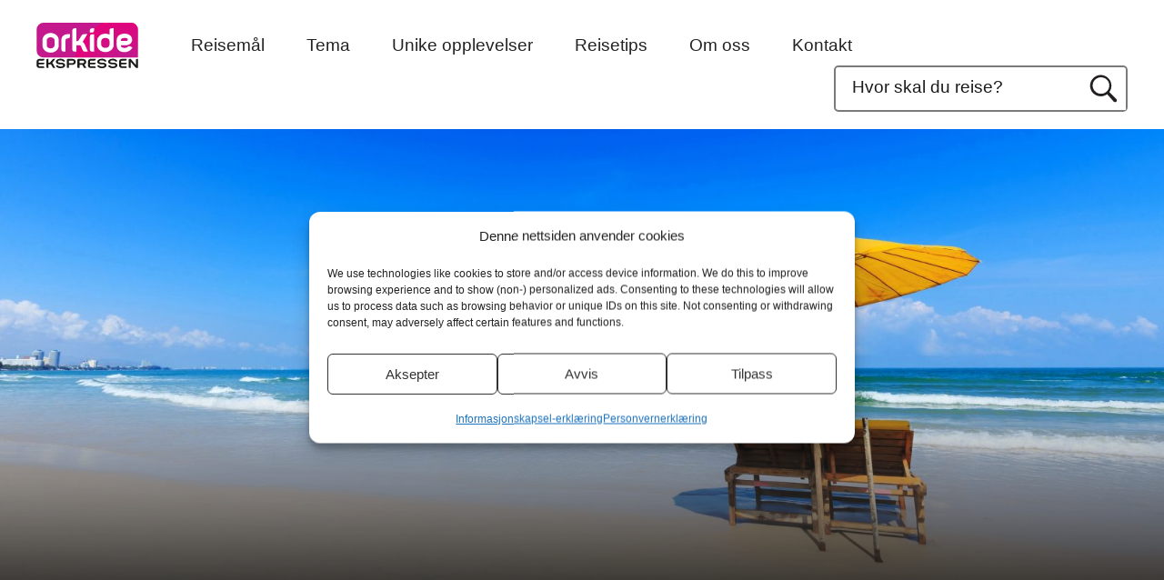

--- FILE ---
content_type: text/html; charset=UTF-8
request_url: https://www.orkide.no/feriefavoritten-hua-hin
body_size: 14173
content:
<!DOCTYPE html>
<html class="no-js" lang="nb-NO">
<head>
	<!-- Google Tag Manager -->
	<script>(function(w,d,s,l,i){w[l]=w[l]||[];w[l].push({'gtm.start':
	new Date().getTime(),event:'gtm.js'});var f=d.getElementsByTagName(s)[0],
	j=d.createElement(s),dl=l!='dataLayer'?'&l='+l:'';j.async=true;j.src=
	'https://www.googletagmanager.com/gtm.js?id='+i+dl;f.parentNode.insertBefore(j,f);
	})(window,document,'script','dataLayer','GTM-PXFV995');</script>
	<!-- End Google Tag Manager -->

	<meta charset="UTF-8">
	<meta name="viewport" content="width=device-width, initial-scale=1">
	<meta http-equiv="X-UA-Compatible" content="IE=edge,chrome=1">
	<meta name='robots' content='index, follow, max-image-preview:large, max-snippet:-1, max-video-preview:-1' />

	<!-- This site is optimized with the Yoast SEO plugin v26.8 - https://yoast.com/product/yoast-seo-wordpress/ -->
	<title>Helårsreisemålet Hua Hin - OrkideEkspressen</title>
	<meta name="description" content="Etter å ha sendt nordmenn til Thailand i 40 år er både Hua Hin og nabobyen Cha Am fremdeles en av OrkideEkspressens aller kjæreste favoritter." />
	<link rel="canonical" href="https://www.orkide.no/feriefavoritten-hua-hin" />
	<meta property="og:locale" content="nb_NO" />
	<meta property="og:type" content="article" />
	<meta property="og:title" content="Helårsreisemålet Hua Hin - OrkideEkspressen" />
	<meta property="og:description" content="Etter å ha sendt nordmenn til Thailand i 40 år er både Hua Hin og nabobyen Cha Am fremdeles en av OrkideEkspressens aller kjæreste favoritter." />
	<meta property="og:url" content="https://www.orkide.no/feriefavoritten-hua-hin" />
	<meta property="og:site_name" content="OrkideEkspressen" />
	<meta property="article:publisher" content="https://www.facebook.com/OrkideEkspressen" />
	<meta property="article:published_time" content="2022-10-01T13:38:27+00:00" />
	<meta property="article:modified_time" content="2025-12-28T13:13:42+00:00" />
	<meta property="og:image" content="https://www.orkide.no/content/2017/09/shutterstock_359847617-smal-for-artikkelside.jpg" />
	<meta property="og:image:width" content="5272" />
	<meta property="og:image:height" content="2549" />
	<meta property="og:image:type" content="image/jpeg" />
	<meta name="author" content="Ole Andreas" />
	<meta name="twitter:card" content="summary_large_image" />
	<meta name="twitter:label1" content="Skrevet av" />
	<meta name="twitter:data1" content="Ole Andreas" />
	<meta name="twitter:label2" content="Ansl. lesetid" />
	<meta name="twitter:data2" content="5 minutter" />
	<script type="application/ld+json" class="yoast-schema-graph">{"@context":"https://schema.org","@graph":[{"@type":"Article","@id":"https://www.orkide.no/feriefavoritten-hua-hin#article","isPartOf":{"@id":"https://www.orkide.no/feriefavoritten-hua-hin"},"author":{"name":"Ole Andreas","@id":"https://www.orkide.no/#/schema/person/42f75505e95c839839311baec177d15f"},"headline":"Helårsreisemålet Hua Hin","datePublished":"2022-10-01T13:38:27+00:00","dateModified":"2025-12-28T13:13:42+00:00","mainEntityOfPage":{"@id":"https://www.orkide.no/feriefavoritten-hua-hin"},"wordCount":776,"publisher":{"@id":"https://www.orkide.no/#organization"},"image":{"@id":"https://www.orkide.no/feriefavoritten-hua-hin#primaryimage"},"thumbnailUrl":"https://www.orkide.no/content/2017/09/shutterstock_359847617-smal-for-artikkelside.jpg","articleSection":["Reisetips og Inspirasjon"],"inLanguage":"nb-NO"},{"@type":"WebPage","@id":"https://www.orkide.no/feriefavoritten-hua-hin","url":"https://www.orkide.no/feriefavoritten-hua-hin","name":"Helårsreisemålet Hua Hin - OrkideEkspressen","isPartOf":{"@id":"https://www.orkide.no/#website"},"primaryImageOfPage":{"@id":"https://www.orkide.no/feriefavoritten-hua-hin#primaryimage"},"image":{"@id":"https://www.orkide.no/feriefavoritten-hua-hin#primaryimage"},"thumbnailUrl":"https://www.orkide.no/content/2017/09/shutterstock_359847617-smal-for-artikkelside.jpg","datePublished":"2022-10-01T13:38:27+00:00","dateModified":"2025-12-28T13:13:42+00:00","description":"Etter å ha sendt nordmenn til Thailand i 40 år er både Hua Hin og nabobyen Cha Am fremdeles en av OrkideEkspressens aller kjæreste favoritter.","breadcrumb":{"@id":"https://www.orkide.no/feriefavoritten-hua-hin#breadcrumb"},"inLanguage":"nb-NO","potentialAction":[{"@type":"ReadAction","target":["https://www.orkide.no/feriefavoritten-hua-hin"]}]},{"@type":"ImageObject","inLanguage":"nb-NO","@id":"https://www.orkide.no/feriefavoritten-hua-hin#primaryimage","url":"https://www.orkide.no/content/2017/09/shutterstock_359847617-smal-for-artikkelside.jpg","contentUrl":"https://www.orkide.no/content/2017/09/shutterstock_359847617-smal-for-artikkelside.jpg","width":5272,"height":2549,"caption":"strand og solseng i hua hin thailand"},{"@type":"BreadcrumbList","@id":"https://www.orkide.no/feriefavoritten-hua-hin#breadcrumb","itemListElement":[{"@type":"ListItem","position":1,"name":"Hjem","item":"https://www.orkide.no/"},{"@type":"ListItem","position":2,"name":"Nyhetsarkiv","item":"https://www.orkide.no/om-oss/nyheter"},{"@type":"ListItem","position":3,"name":"Helårsreisemålet Hua Hin"}]},{"@type":"WebSite","@id":"https://www.orkide.no/#website","url":"https://www.orkide.no/","name":"OrkideEkspressen","description":"","publisher":{"@id":"https://www.orkide.no/#organization"},"alternateName":"Reisebyrå i Østerdalen","potentialAction":[{"@type":"SearchAction","target":{"@type":"EntryPoint","urlTemplate":"https://www.orkide.no/?s={search_term_string}"},"query-input":{"@type":"PropertyValueSpecification","valueRequired":true,"valueName":"search_term_string"}}],"inLanguage":"nb-NO"},{"@type":"Organization","@id":"https://www.orkide.no/#organization","name":"OrkideEkspressen","url":"https://www.orkide.no/","logo":{"@type":"ImageObject","inLanguage":"nb-NO","@id":"https://www.orkide.no/#/schema/logo/image/","url":"https://www.orkide.no/content/2017/08/Logo1.jpg","contentUrl":"https://www.orkide.no/content/2017/08/Logo1.jpg","width":1513,"height":679,"caption":"OrkideEkspressen"},"image":{"@id":"https://www.orkide.no/#/schema/logo/image/"},"sameAs":["https://www.facebook.com/OrkideEkspressen"]},{"@type":"Person","@id":"https://www.orkide.no/#/schema/person/42f75505e95c839839311baec177d15f","name":"Ole Andreas","image":{"@type":"ImageObject","inLanguage":"nb-NO","@id":"https://www.orkide.no/#/schema/person/image/","url":"https://secure.gravatar.com/avatar/43666871e475df88eb73460b9a11309ccd932ffca8e5b860ee730270079753fe?s=96&d=mm&r=g","contentUrl":"https://secure.gravatar.com/avatar/43666871e475df88eb73460b9a11309ccd932ffca8e5b860ee730270079753fe?s=96&d=mm&r=g","caption":"Ole Andreas"},"url":"https://www.orkide.no/author/oleandreas"}]}</script>
	<!-- / Yoast SEO plugin. -->


<link rel='dns-prefetch' href='//maps.googleapis.com' />
<link rel="alternate" title="oEmbed (JSON)" type="application/json+oembed" href="https://www.orkide.no/wp-json/oembed/1.0/embed?url=https%3A%2F%2Fwww.orkide.no%2Fferiefavoritten-hua-hin" />
<link rel="alternate" title="oEmbed (XML)" type="text/xml+oembed" href="https://www.orkide.no/wp-json/oembed/1.0/embed?url=https%3A%2F%2Fwww.orkide.no%2Fferiefavoritten-hua-hin&#038;format=xml" />
<style id='wp-img-auto-sizes-contain-inline-css' type='text/css'>
img:is([sizes=auto i],[sizes^="auto," i]){contain-intrinsic-size:3000px 1500px}
/*# sourceURL=wp-img-auto-sizes-contain-inline-css */
</style>
<link rel='stylesheet' id='cmplz-general-css' href='https://www.orkide.no/wp-content/plugins/complianz-gdpr-premium/assets/css/cookieblocker.min.css?ver=1761955022' type='text/css' media='all' />
<link rel='stylesheet' id='knowit-styles-css' href='https://www.orkide.no/wp-content/themes/orkide-2016/dist/styles/slick.css?ver=1731327433' type='text/css' media='all' />
<link rel='stylesheet' id='neolab-styles-css' href='https://www.orkide.no/wp-content/themes/orkide-2016/dist/styles/style.css?ver=1731327433' type='text/css' media='all' />
<link rel='stylesheet' id='slick-carousel-css-css' href='https://www.orkide.no/wp-content/themes/orkide-2016/dist/lib/slick-carousel/slick/slick.css?ver=0.1' type='text/css' media='all' />
<link rel='stylesheet' id='slick-carousel-theme-css-css' href='https://www.orkide.no/wp-content/themes/orkide-2016/dist/lib/slick-carousel/slick/slick-theme.css?ver=0.1' type='text/css' media='all' />
<link data-service="google-fonts" data-category="marketing" rel='stylesheet' id='googlefonts-css' data-href='https://fonts.googleapis.com/css2?family=Source+Sans+Pro%3Awght%40200%3B300%3B400%3B600%3B700%3B900&#038;ver=6.9' type='text/css' media='all' />
<link rel='stylesheet' id='wp-pagenavi-css' href='https://www.orkide.no/wp-content/plugins/wp-pagenavi/pagenavi-css.css?ver=2.70' type='text/css' media='all' />
<script type="text/javascript" src="https://www.orkide.no/wp-includes/js/jquery/jquery.min.js?ver=3.7.1" id="jquery-core-js"></script>
<script type="text/javascript" src="https://www.orkide.no/wp-includes/js/jquery/jquery-migrate.min.js?ver=3.4.1" id="jquery-migrate-js"></script>
<script type="text/javascript" src="https://www.orkide.no/wp-content/themes/orkide-2016/dist/javascript/script.js?ver=0.1" id="neolab-script-js"></script>
<script type="text/javascript" src="https://www.orkide.no/wp-content/themes/orkide-2016/dist/javascript/custom-accordion.js?ver=0.1" id="custom-accordion-js"></script>
<script type="text/javascript" src="https://www.orkide.no/wp-content/themes/orkide-2016/dist/javascript/mobile.js?ver=0.1" id="knowit-script-js"></script>
<script type="text/javascript" src="https://www.orkide.no/wp-content/themes/orkide-2016/dist/javascript/slick.min.js?ver=0.1" id="slick-script-js"></script>
<link rel="https://api.w.org/" href="https://www.orkide.no/wp-json/" /><link rel="alternate" title="JSON" type="application/json" href="https://www.orkide.no/wp-json/wp/v2/posts/13829" />			<style>.cmplz-hidden {
					display: none !important;
				}</style><style type="text/css">.recentcomments a{display:inline !important;padding:0 !important;margin:0 !important;}</style>		<style type="text/css" id="wp-custom-css">
			#main-menu-wrapper ul.nav li ul.sub-menu, #main-menu-wrapper ul.nav li ul.children {z-index:1010;}

.destination-top {
	text-align: center;
	padding-top: 40px;
	padding-bottom: 5px;
	background-color: #f1f5f6;
}
.destination-top h1 {
	font-size: 3.5rem !important;
	font-weight: 700;
}

#gform_fields_3 {
	margin-top: -100px;
}		</style>
			<link rel="apple-touch-icon" sizes="180x180" href="/wp-content/themes/orkide-2016/images/apple-touch-icon.png">
	<link rel="icon" type="image/png" sizes="32x32" href="/wp-content/themes/orkide-2016/images/favicon-32x32.png">
	<link rel="icon" type="image/png" sizes="16x16" href="/wp-content/themes/orkide-2016/images/favicon-16x16.png">
	<link rel="manifest" href="/wp-content/themes/orkide-2016/site.webmanifest">
	<meta name="msapplication-TileColor" content="#da532c">
	<meta name="theme-color" content="#ffffff">
	
<style id='wp-block-paragraph-inline-css' type='text/css'>
.is-small-text{font-size:.875em}.is-regular-text{font-size:1em}.is-large-text{font-size:2.25em}.is-larger-text{font-size:3em}.has-drop-cap:not(:focus):first-letter{float:left;font-size:8.4em;font-style:normal;font-weight:100;line-height:.68;margin:.05em .1em 0 0;text-transform:uppercase}body.rtl .has-drop-cap:not(:focus):first-letter{float:none;margin-left:.1em}p.has-drop-cap.has-background{overflow:hidden}:root :where(p.has-background){padding:1.25em 2.375em}:where(p.has-text-color:not(.has-link-color)) a{color:inherit}p.has-text-align-left[style*="writing-mode:vertical-lr"],p.has-text-align-right[style*="writing-mode:vertical-rl"]{rotate:180deg}
/*# sourceURL=https://www.orkide.no/wp-includes/blocks/paragraph/style.min.css */
</style>
</head>

<body data-cmplz=1 class="wp-singular post-template-default single single-post postid-13829 single-format-standard wp-theme-orkide-2016">

<!-- Google Tag Manager (noscript) -->
<noscript><iframe src="https://www.googletagmanager.com/ns.html?id=GTM-PXFV995"
height="0" width="0" style="display:none;visibility:hidden"></iframe></noscript>
<!-- End Google Tag Manager (noscript) -->


<div id="fb-root"></div>
<script type="text/plain" data-service="facebook" data-category="marketing">(function(d, s, id) {
  var js, fjs = d.getElementsByTagName(s)[0];
  if (d.getElementById(id)) return;
  js = d.createElement(s); js.id = id;
  js.src = "//connect.facebook.net/en_GB/sdk.js#xfbml=1&version=v2.8&appId=729300023885785";
  fjs.parentNode.insertBefore(js, fjs);
}(document, 'script', 'facebook-jssdk'));</script>


<header id="site-header">
	<div id="site-header-inner" class="cf">

			<div class="logo">
				<a href="https://www.orkide.no">OrkideEkspressen</a>
			</div>

			<nav id="main-menu-wrapper" role="navigation">
				<div id="main-menu-toggle" href="#" class="expand"><span class="expand">Meny</span><span class="collapse">Lukk</span></div>

				<span class="search-mob">
					<form role="search" method="get" class="search-form" action="/sok">
    <label>
        <span class="screen-reader-text">Søk etter:</span>
        <input type="search" class="search-field" placeholder="Hvor skal du reise?" value="" name="qs" />
    </label>
    <input type="submit" class="search-submit" value="Søk" />
</form>				</span>

				<div class="menu-menu-container"><ul id="main-menu" class="nav top-nav cf"><li id="menu-item-14" class="destination-toggle menu-item menu-item-type-post_type menu-item-object-page menu-item-14"><a href="https://www.orkide.no/destinasjoner"><span>Reisemål</span></a></li>
<li id="menu-item-17" class="menu-item menu-item-type-post_type menu-item-object-page menu-item-has-children menu-item-17"><a href="https://www.orkide.no/tema"><span>Tema</span></a>
<ul class="sub-menu">
	<li id="menu-item-5109" class="menu-item menu-item-type-post_type menu-item-object-page menu-item-5109"><a href="https://www.orkide.no/tema/sol-og-bad"><span>Sol og bad</span></a></li>
	<li id="menu-item-5111" class="menu-item menu-item-type-post_type menu-item-object-page menu-item-5111"><a href="https://www.orkide.no/tema/opplevelsesreiser"><span>Opplevelsesreiser</span></a></li>
	<li id="menu-item-5110" class="menu-item menu-item-type-post_type menu-item-object-page menu-item-5110"><a href="https://www.orkide.no/tema/familiereiser"><span>Familiereiser</span></a></li>
	<li id="menu-item-13051" class="menu-item menu-item-type-custom menu-item-object-custom menu-item-13051"><a href="https://www.orkide.no/bryllup-i-thailand"><span>Bryllup</span></a></li>
</ul>
</li>
<li id="menu-item-13319" class="menu-item menu-item-type-post_type menu-item-object-page menu-item-13319"><a href="https://www.orkide.no/tema/opplevelsesreiser"><span>Unike opplevelser</span></a></li>
<li id="menu-item-13003" class="menu-item menu-item-type-taxonomy menu-item-object-category current-post-ancestor current-menu-parent current-post-parent menu-item-has-children menu-item-13003"><a href="https://www.orkide.no/category/reisetips"><span>Reisetips</span></a>
<ul class="sub-menu">
	<li id="menu-item-13001" class="menu-item menu-item-type-taxonomy menu-item-object-category current-post-ancestor current-menu-parent current-post-parent menu-item-13001"><a href="https://www.orkide.no/category/reisetips"><span>Reisetips og Inspirasjon</span></a></li>
	<li id="menu-item-14647" class="menu-item menu-item-type-taxonomy menu-item-object-category menu-item-14647"><a href="https://www.orkide.no/category/nyheter-tilbud"><span>Nyheter og tilbud</span></a></li>
	<li id="menu-item-82" class="menu-item menu-item-type-taxonomy menu-item-object-category menu-item-82"><a href="https://www.orkide.no/category/nyttig-pa-reisen"><span>Nyttig på reisen</span></a></li>
	<li id="menu-item-13014" class="menu-item menu-item-type-post_type menu-item-object-page menu-item-13014"><a href="https://www.orkide.no/nyhetsbrevoversikt"><span>Nyhetsbrev</span></a></li>
</ul>
</li>
<li id="menu-item-16" class="menu-item menu-item-type-post_type menu-item-object-page menu-item-has-children menu-item-16"><a href="https://www.orkide.no/om-oss"><span>Om oss</span></a>
<ul class="sub-menu">
	<li id="menu-item-17843" class="menu-item menu-item-type-post_type menu-item-object-page menu-item-17843"><a href="https://www.orkide.no/om-oss"><span>Om oss</span></a></li>
	<li id="menu-item-80" class="menu-item menu-item-type-post_type menu-item-object-page menu-item-80"><a href="https://www.orkide.no/om-oss/vare-ansatte"><span>Våre ansatte</span></a></li>
	<li id="menu-item-10718" class="menu-item menu-item-type-post_type menu-item-object-page menu-item-10718"><a href="https://www.orkide.no/om-oss/travelnet"><span>TRAVELNET Norway</span></a></li>
	<li id="menu-item-14326" class="menu-item menu-item-type-post_type menu-item-object-page menu-item-14326"><a href="https://www.orkide.no/om-oss/gavekort"><span>Gavekort</span></a></li>
</ul>
</li>
<li id="menu-item-9553" class="menu-item menu-item-type-post_type menu-item-object-page menu-item-9553"><a href="https://www.orkide.no/kontakt"><span>Kontakt</span></a></li>
</ul></div>			</nav>

			<form role="search" method="get" class="search-form" action="/sok">
    <label>
        <span class="screen-reader-text">Søk etter:</span>
        <input type="search" class="search-field" placeholder="Hvor skal du reise?" value="" name="qs" />
    </label>
    <input type="submit" class="search-submit" value="Søk" />
</form>

			<div id="desktop-destination-drop-down">
				<section id="destination-drop-down">
					
<section class="destination-list cf">
			<ul>
			<li class="title">Afrika, Midt-Østen og det indiske hav</li>
			
							<li>
					<a href="https://www.orkide.no/destinasjon/maldivene" title="Maldivene">
						<span>Maldivene</span>
					</a>
				</li>
							<li>
					<a href="https://www.orkide.no/destinasjon/mauritius" title="Mauritius">
						<span>Mauritius</span>
					</a>
				</li>
							<li>
					<a href="https://www.orkide.no/destinasjon/seychellene" title="Seychellene">
						<span>Seychellene</span>
					</a>
				</li>
							<li>
					<a href="https://www.orkide.no/destinasjon/sor-afrika" title="Sør-Afrika">
						<span>Sør-Afrika</span>
					</a>
				</li>
							<li>
					<a href="https://www.orkide.no/destinasjon/tanzania" title="Tanzania og Zanzibar">
						<span>Tanzania og Zanzibar</span>
					</a>
				</li>
					</ul>

			<ul>
			<li class="title">Asia</li>
			
							<li>
					<a href="https://www.orkide.no/destinasjon/bhutan" title="Bhutan">
						<span>Bhutan</span>
					</a>
				</li>
							<li>
					<a href="https://www.orkide.no/destinasjon/filippinene" title="Filippinene">
						<span>Filippinene</span>
					</a>
				</li>
							<li>
					<a href="https://www.orkide.no/destinasjon/hong-kong" title="Hong Kong">
						<span>Hong Kong</span>
					</a>
				</li>
							<li>
					<a href="https://www.orkide.no/destinasjon/indonesia" title="Indonesia">
						<span>Indonesia</span>
					</a>
				</li>
							<li>
					<a href="https://www.orkide.no/destinasjon/japan" title="Japan">
						<span>Japan</span>
					</a>
				</li>
							<li>
					<a href="https://www.orkide.no/destinasjon/kambodsja" title="Kambodsja">
						<span>Kambodsja</span>
					</a>
				</li>
							<li>
					<a href="https://www.orkide.no/destinasjon/laos" title="Laos">
						<span>Laos</span>
					</a>
				</li>
							<li>
					<a href="https://www.orkide.no/destinasjon/malaysia" title="Malaysia">
						<span>Malaysia</span>
					</a>
				</li>
							<li>
					<a href="https://www.orkide.no/destinasjon/myanmar" title="Myanmar">
						<span>Myanmar</span>
					</a>
				</li>
							<li>
					<a href="https://www.orkide.no/destinasjon/singapore" title="Singapore">
						<span>Singapore</span>
					</a>
				</li>
							<li>
					<a href="https://www.orkide.no/destinasjon/sri-lanka" title="Sri Lanka">
						<span>Sri Lanka</span>
					</a>
				</li>
							<li>
					<a href="https://www.orkide.no/destinasjon/thailand" title="Thailand">
						<span>Thailand</span>
					</a>
				</li>
							<li>
					<a href="https://www.orkide.no/destinasjon/vietnam" title="Vietnam">
						<span>Vietnam</span>
					</a>
				</li>
					</ul>

			<ul>
			<li class="title">Sør- og Mellom Amerika</li>
			
							<li>
					<a href="https://www.orkide.no/destinasjon/argentina" title="Argentina">
						<span>Argentina</span>
					</a>
				</li>
							<li>
					<a href="https://www.orkide.no/destinasjon/brasil" title="Brasil">
						<span>Brasil</span>
					</a>
				</li>
							<li>
					<a href="https://www.orkide.no/destinasjon/chile-og-paskeoya" title="Chile og Påskeøya">
						<span>Chile og Påskeøya</span>
					</a>
				</li>
							<li>
					<a href="https://www.orkide.no/destinasjon/cuba" title="Cuba">
						<span>Cuba</span>
					</a>
				</li>
							<li>
					<a href="https://www.orkide.no/destinasjon/equador-og-galapagos" title="Ecuador og Galapagos">
						<span>Ecuador og Galapagos</span>
					</a>
				</li>
							<li>
					<a href="https://www.orkide.no/destinasjon/peru" title="Peru">
						<span>Peru</span>
					</a>
				</li>
					</ul>

	</section>				</section>
			</div>
	</div>
</header>

								<section id="top-image" class="large" >
					<div class="bg-large" style="background-image:url( https://www.orkide.no/content/2017/09/shutterstock_359847617-smal-for-artikkelside-1680x724.jpg );">
						<div class="inner">
							<span class="img-content">
		
	
	
				</span>						</div> <!-- .inner -->
					</div>
					<div class="fade"></div>
				</section>
			
			
		</section>

	


		
			<div class="article-post-intro-wrapper">
			<section id="page-intro">
	<div class="inner">
	
		 	<div id="breadcrumbs"><span property="itemListElement" typeof="ListItem"><a property="item" typeof="WebPage" title="Go to OrkideEkspressen." href="https://www.orkide.no" class="home"><span property="name">Hjem</span></a><meta property="position" content="1"></span><span class="separator">&rsaquo;</span><span property="itemListElement" typeof="ListItem"><span property="name">Helårsreisemålet Hua Hin</span><meta property="position" content="2"></span></div>

					<div class="intro-wrap">
									<h1 class="h2 line entry-title">Helårsreisemålet Hua Hin</h1>
				
									<div class="intro">Vår thailandske feriefavoritt! 										
					
					</div>
				
							</div>
		
	</div>
</section>		</div>
		
		<div id="main-content">
			<div class="inner article">
				<article id="post-13829" class="cf post-13829 post type-post status-publish format-standard has-post-thumbnail hentry category-reisetips" role="article">

	<section class="entry-content cf default-page">
		<p><strong>Etter å ha sendt nordmenn til Thailand i 40 år er både Hua Hin og nabobyen Cha Am fremdeles en av OrkideEkspressens aller kjæreste favoritter.</strong></p>
<p>Den avslappende badebyen ved Thailands gulf har noe for enhver: fra den førstegangsreisende og barnefamilien, til langtidsferierende. Her har vi samlet noen av de største årsakene til at vi er så glade i denne destinasjonen.</p>
<p><strong>Strender:</strong><br />
Som postkortmotiv er nok strendene i Phuket og Krabi mer fotogene, men Hua Hin-stranden er til gjengjeld uslåelig på lengden. Fra landemerket Kao Takiab sør for byen, strekker den vide stranden seg så langt øyet kan se. Her kan du nyte avslappende dager i solen og pleie brunfargen, spaser hånd i hånd med din kjære, nyte rimelig thaimassasje, lunsje på en av strandrestaurantene, eller ta en forfriskende dukkert i havet. Blir du rastløs er byens butikker og andre severdigheter aldri langt unna.</p>
<div id="attachment_5101" style="width: 704px" class="wp-caption alignnone"><img fetchpriority="high" decoding="async" aria-describedby="caption-attachment-5101" class="wp-image-5101" src="https://www.orkide.no/content/2017/04/shutterstock_2861420512-590x393.jpg" alt="Strand i Hua Hin med palmer og Khao Takiab i bakgrunnen" width="694" height="462" srcset="https://www.orkide.no/content/2017/04/shutterstock_2861420512-590x393.jpg 590w, https://www.orkide.no/content/2017/04/shutterstock_2861420512-300x200.jpg 300w, https://www.orkide.no/content/2017/04/shutterstock_2861420512-768x512.jpg 768w" sizes="(max-width: 694px) 100vw, 694px" /><p id="caption-attachment-5101" class="wp-caption-text">Stranden i Hua Hin med landemerket Khao Takiab i det fjerne.</p></div>
<p><strong>Klima:</strong><br />
Høysesongen varer fra november til mars, men Hua Hin egner seg godt som helårsdestinasjon med en gjennomsnittstemperatur på 30 varmegrader året rundt. Hua Hin er en av de tørreste reisemålene i Thailand, og selv i det som er definert som regntid, fra mai til oktober, opplever Hua Hin langt mindre regn enn for eksempel Phuket og Krabi i sør. Om sommeren kan dessuten hotellene friste med betydelige rabatter, noe som er med å gjøre Hua Hin til en favoritt om sommeren, som om vinteren.</p>
<p><strong><a href="https://www.orkide.no/utflukt/4-dagers-tur-river-kwai-sangkhlaburi">&gt; Opplevelsespakke: River Kwai og autentisk landbyliv i Sangkhlaburi.</a></strong></p>
<p><strong>Lokalt særpreg:</strong><br />
Selv om Hua Hin tiltrekker seg turister fra hele verden, har stedet beholdt sitt lokale særpreg. Det opplever du ikke minst ved ukeslutt. Hua Hin er nemlig en favoritt når beboere fra Bangkok bytter ut sitt hektisk storbyliv for rekreasjon. Atmosfæren i Hua Hin er i det hele tatt mer genuin enn på andre thailandske badesteder. For deg som søker et enda roligere sted, kan vi anbefale lille <a href="https://www.orkide.no/destinasjon/thailand/cha-am"><strong>Cha Am</strong></a>, ca. 30 minutter nord for Hua Hin. Her ligger forholdene til rette for deg som ønsker en rimeligere ferie eller et langtidsopphold.</p>
<p><strong>Markeder</strong><br />
Byens nattmarked i sentrum av Hua Hin, er et meget populært sted på kveldstid, både blant tilreisende turister og lokale for sitt rike utvalg av boder og restauranter. I helgene anbefaler vi et besøk til det koselige Cicada-markedet i utkanten av byen, hvor salgsbodene domineres av yngre og kreative kunstnere som viser fram sine ferdigheter. Mat er en viktig del av den thailandske kulturen, og ikke noe annet sted er det synlig enn på markedene. Om noe ser fremmed ut, men samtidig lukter godt, ikke være redd for å prøve de lokale spesialitetene.</p>
<div id="attachment_306" style="width: 738px" class="wp-caption alignnone"><img decoding="async" aria-describedby="caption-attachment-306" class="wp-image-306 " src="https://www.orkide.no/content/2016/06/3.NightMarket2-590x392.jpg" alt="Nattmarkedet i Hua Hin" width="728" height="484" srcset="https://www.orkide.no/content/2016/06/3.NightMarket2-590x392.jpg 590w, https://www.orkide.no/content/2016/06/3.NightMarket2-300x199.jpg 300w, https://www.orkide.no/content/2016/06/3.NightMarket2-768x510.jpg 768w, https://www.orkide.no/content/2016/06/3.NightMarket2.jpg 1120w" sizes="(max-width: 728px) 100vw, 728px" /><p id="caption-attachment-306" class="wp-caption-text">Nattmarkedet i Hua Hin er åpent fra solen går ned til 23-tiden.</p></div>
<p><strong>Hotellutvalget:</strong><br />
Hotellutvalget i Hua Hin er stort, med noe for enhver smak. Blant våre favoritter finner du vår bestselger <a href="https://www.orkide.no/destinasjon/thailand/hua-hin/hyatt-regency-hua-hin"><strong>H</strong></a><a href="https://www.orkide.no/destinasjon/thailand/hua-hin/hyatt-regency-hua-hin"><strong>yatt Regency</strong></a> med sitt lekre hage- og bassengområde. I Hua Hin finnes også alternativer for deg som ønsker litt mindre hoteller, og blant Hua Hins boutiquehoteller er vi svake for <a href="https://www.orkide.no/destinasjon/thailand/hua-hin/lets-sea-hua-hin-al-fresco-resort"><strong>Let’s Sea</strong>.</a> Her kombineres minimalistisk design med den sedvanlige servicen som Thailand er så kjent for.</p>
<p><strong>Reisen hit:</strong><br />
Hua Hin ligger 200 kilometer unna Bangkok. For at du skal få en så komfortabel reise som mulig inkluderer alle våre pakkereiser til Hua Hin privat henting på flyplassen i Bangkok. Utflukter kan bestilles på forhånd eller du kan la vår lokale samarbeidspartner i Hua Hin hjelpe deg. Kombiner gjerne Hua Hin med en utflukt til historiske og naturskjønne River Kwai hvor du kan bo på flåtehotell. For deg som er førstegangsreisende kommer du ikke utenom Bangkok. Vi arrangerer en pakke med både opphold og spennende opplevelser.</p>
<p><a href="https://www.orkide.no/utflukt/3-dagers-utflukt-river-kwai"><strong>&gt; Les om vårt forslag til 3-dagersutflukt til River Kwai</strong></a><br />
<a href="https://www.orkide.no/destinasjon/thailand/bangkok"><strong>&gt; Les mer om Bangkok og våre utfluktsmuligheter</strong></a></p>
<p><strong>Om oss OrkideEkspressen:</strong><br />
OrkideEkspressen er Asia- og langreisespesialisten i 40 år. Vi var en av de første turoperatørene som startet med salg av reiser til Thailand, og vi kjenner både reisemål og våre hoteller godt. Som et symbol på at vi var tidlig ute med å promotere Hua Hin-regionene ble vår gründer, Edgar Huus Skjønhals, tildelt bynøklene til både Hua Hin og Cha Am i 2015.</p>
<p>Vi har god erfaring med å tilby skreddersydde reiser over hele Thailand. Se vår nettside for mer informasjon eller kontakt oss for et tilbud.</p>
<p><strong><a href="https://www.orkide.no/kontakt">Kontakt oss</a></strong> for en skreddersydd reise!</p>
	</section>

</article>			</div>
		</div>

	
		<section class="related-articles">
		<div class="inner">
							<h2 class="line">Relaterte artikler</h2>
						
			<div class="post-list-wrap">
								     
	<article id="post-5911" class="cf post-5911 post type-post status-publish format-standard has-post-thumbnail hentry category-reisetips" role="article">
		<a class="image-background" style="background-image: url('https://www.orkide.no/content/2019/09/shutterstock_153480185-2-Large-1-560x300.jpg');" href="https://www.orkide.no/khanom-det-genuine-thailand" rel="bookmark" title="Les mer om Khanom &#8211; det genuine Thailand"><img width="560" height="300" src="https://www.orkide.no/content/2019/09/shutterstock_153480185-2-Large-1-560x300.jpg" class="attachment-archive size-archive wp-post-image" alt="bilde fra strand på khanom" decoding="async" loading="lazy" srcset="https://www.orkide.no/content/2019/09/shutterstock_153480185-2-Large-1-560x300.jpg 560w, https://www.orkide.no/content/2019/09/shutterstock_153480185-2-Large-1-597x320.jpg 597w" sizes="auto, (max-width: 560px) 100vw, 560px" /></a>
		<!--<a href="https://www.orkide.no/khanom-det-genuine-thailand" rel="bookmark" title="Les mer om Khanom &#8211; det genuine Thailand"><img width="560" height="300" src="https://www.orkide.no/content/2019/09/shutterstock_153480185-2-Large-1-560x300.jpg" class="attachment-archive size-archive wp-post-image" alt="bilde fra strand på khanom" decoding="async" loading="lazy" srcset="https://www.orkide.no/content/2019/09/shutterstock_153480185-2-Large-1-560x300.jpg 560w, https://www.orkide.no/content/2019/09/shutterstock_153480185-2-Large-1-597x320.jpg 597w" sizes="auto, (max-width: 560px) 100vw, 560px" /></a>-->

		<header class="article-header">
			<h2 class="h3 entry-title"><a href="https://www.orkide.no/khanom-det-genuine-thailand" rel="bookmark" title="Khanom &#8211; det genuine Thailand">Khanom &#8211; det genuine Thailand</a></h2>
		</header>

		<section class="entry-content cf">
			<a href="https://www.orkide.no/khanom-det-genuine-thailand" rel="bookmark" title="Les mer om Khanom &#8211; det genuine Thailand">Det genuine Thailand</a>
		</section>
	
	</article>
								</div>

		</div>
	</section>



	<section id="newsletter">
		<div class="inner">
			<script>(function() {
	window.mc4wp = window.mc4wp || {
		listeners: [],
		forms: {
			on: function(evt, cb) {
				window.mc4wp.listeners.push(
					{
						event   : evt,
						callback: cb
					}
				);
			}
		}
	}
})();
</script><!-- Mailchimp for WordPress v4.11.1 - https://wordpress.org/plugins/mailchimp-for-wp/ --><form id="mc4wp-form-1" class="mc4wp-form mc4wp-form-105" method="post" data-id="105" data-name="Nyhetsbrev" ><div class="mc4wp-form-fields"><h3>Få nyhetsbrev med reiseinspirasjon og gode tilbud:</h3>
<div class="search-form"><input type="email" class="search-field" name="EMAIL" placeholder="Skriv inn e-postadressen" required /><input type="submit" value="Send" class="search-submit" /></div>
</div><label style="display: none !important;">La dette feltet stå tomt om du er en person: <input type="text" name="_mc4wp_honeypot" value="" tabindex="-1" autocomplete="off" /></label><input type="hidden" name="_mc4wp_timestamp" value="1769408821" /><input type="hidden" name="_mc4wp_form_id" value="105" /><input type="hidden" name="_mc4wp_form_element_id" value="mc4wp-form-1" /><div class="mc4wp-response"></div></form><!-- / Mailchimp for WordPress Plugin -->		</div>
	</section>

	<footer id="site-footer">
		<div class="inner">

							<h2>Har du noen spørsmål? Vi vil veldig gjerne hjelpe deg</h2>
			
							<a href="/kontakt" class="btn secondary">Ta kontakt med oss her</a>
			
							<p>Send oss en e-post <a href="mailto:post@orkide.no" class="mail">post@orkide.no</a></p>
			
							<p>
					eller ring oss på
					<span><a href="tel:4762482888">(+47) 62 48 28 88</a></span>
				</p>
			
							<p class="info">Vi holder til i <a href="https://goo.gl/maps/8cFZAw18coPnKsCW9" target="_blank">Parkveien 1, 2500 Tynset</a>. Hvis du er i nærheten, kom inn for en prat.</p>
			
							<ul class="social">
											<li class="fb" title="Følg oss på Facbeook"><a href="https://www.facebook.com/OrkideEkspressen/" target="_blank"><img src="/wp-content/themes/orkide-2016/dist/icons/facebook-square-brands.svg" alt="Facebook" height="35" width="35"></a></li>
																<li class="insta" title="Følg oss på Instagram"><a href="https://www.instagram.com/orkideekspressen/" target="_blank"><img src="/wp-content/themes/orkide-2016/dist/icons/instagram-brands.svg" alt="Instagram" height="35" width="35"></a></li>
									</ul>
			
			<div class="legal"><a href="https://www.orkide.no/om-oss/personvernerklaering">Personvernerklæring</a> - <a href="https://www.orkide.no/cookie-policy">Informasjonskapsel erklæring</a> - <a href="https://www.orkide.no/om-oss/vilkar-pakkereise-arrangert-orkideekspressen">Vilkår for pakkereise</a></div>
			
		</div>
	</footer>

	<script type="speculationrules">
{"prefetch":[{"source":"document","where":{"and":[{"href_matches":"/*"},{"not":{"href_matches":["/wp-*.php","/wp-admin/*","/content/*","/wp-content/*","/wp-content/plugins/*","/wp-content/themes/orkide-2016/*","/*\\?(.+)"]}},{"not":{"selector_matches":"a[rel~=\"nofollow\"]"}},{"not":{"selector_matches":".no-prefetch, .no-prefetch a"}}]},"eagerness":"conservative"}]}
</script>
        <script>
            (function() {
                if (document.cookie.includes('clear_site_data=1')) {
                    fetch('/?clear_site_data', {credentials: 'include'})                }
            })();
        </script>
        <script>(function() {function maybePrefixUrlField () {
  const value = this.value.trim()
  if (value !== '' && value.indexOf('http') !== 0) {
    this.value = 'http://' + value
  }
}

const urlFields = document.querySelectorAll('.mc4wp-form input[type="url"]')
for (let j = 0; j < urlFields.length; j++) {
  urlFields[j].addEventListener('blur', maybePrefixUrlField)
}
})();</script>
<!-- Consent Management powered by Complianz | GDPR/CCPA Cookie Consent https://wordpress.org/plugins/complianz-gdpr -->
<div id="cmplz-cookiebanner-container"><div class="cmplz-cookiebanner cmplz-hidden banner-1 bottom-right-view-preferences optin cmplz-center cmplz-categories-type-view-preferences" aria-modal="true" data-nosnippet="true" role="dialog" aria-live="polite" aria-labelledby="cmplz-header-1-optin" aria-describedby="cmplz-message-1-optin">
	<div class="cmplz-header">
		<div class="cmplz-logo"></div>
		<div class="cmplz-title" id="cmplz-header-1-optin">Denne nettsiden anvender cookies</div>
		<div class="cmplz-close" tabindex="0" role="button" aria-label="lukkedialog">
			<svg aria-hidden="true" focusable="false" data-prefix="fas" data-icon="times" class="svg-inline--fa fa-times fa-w-11" role="img" xmlns="http://www.w3.org/2000/svg" viewBox="0 0 352 512"><path fill="currentColor" d="M242.72 256l100.07-100.07c12.28-12.28 12.28-32.19 0-44.48l-22.24-22.24c-12.28-12.28-32.19-12.28-44.48 0L176 189.28 75.93 89.21c-12.28-12.28-32.19-12.28-44.48 0L9.21 111.45c-12.28 12.28-12.28 32.19 0 44.48L109.28 256 9.21 356.07c-12.28 12.28-12.28 32.19 0 44.48l22.24 22.24c12.28 12.28 32.2 12.28 44.48 0L176 322.72l100.07 100.07c12.28 12.28 32.2 12.28 44.48 0l22.24-22.24c12.28-12.28 12.28-32.19 0-44.48L242.72 256z"></path></svg>
		</div>
	</div>

	<div class="cmplz-divider cmplz-divider-header"></div>
	<div class="cmplz-body">
		<div class="cmplz-message" id="cmplz-message-1-optin">We use technologies like cookies to store and/or access device information. We do this to improve browsing experience and to show (non-) personalized ads. Consenting to these technologies will allow us to process data such as browsing behavior or unique IDs on this site. Not consenting or withdrawing consent, may adversely affect certain features and functions.</div>
		<!-- categories start -->
		<div class="cmplz-categories">
			<details class="cmplz-category cmplz-functional" >
				<summary>
						<span class="cmplz-category-header">
							<span class="cmplz-category-title">Funksjonell</span>
							<span class='cmplz-always-active'>
								<span class="cmplz-banner-checkbox">
									<input type="checkbox"
										   id="cmplz-functional-optin"
										   data-category="cmplz_functional"
										   class="cmplz-consent-checkbox cmplz-functional"
										   size="40"
										   value="1"/>
									<label class="cmplz-label" for="cmplz-functional-optin"><span class="screen-reader-text">Funksjonell</span></label>
								</span>
								Alltid aktiv							</span>
							<span class="cmplz-icon cmplz-open">
								<svg xmlns="http://www.w3.org/2000/svg" viewBox="0 0 448 512"  height="18" ><path d="M224 416c-8.188 0-16.38-3.125-22.62-9.375l-192-192c-12.5-12.5-12.5-32.75 0-45.25s32.75-12.5 45.25 0L224 338.8l169.4-169.4c12.5-12.5 32.75-12.5 45.25 0s12.5 32.75 0 45.25l-192 192C240.4 412.9 232.2 416 224 416z"/></svg>
							</span>
						</span>
				</summary>
				<div class="cmplz-description">
					<span class="cmplz-description-functional">The technical storage or access is strictly necessary for the legitimate purpose of enabling the use of a specific service explicitly requested by the subscriber or user, or for the sole purpose of carrying out the transmission of a communication over an electronic communications network.</span>
				</div>
			</details>

			<details class="cmplz-category cmplz-preferences" >
				<summary>
						<span class="cmplz-category-header">
							<span class="cmplz-category-title">Preferanser</span>
							<span class="cmplz-banner-checkbox">
								<input type="checkbox"
									   id="cmplz-preferences-optin"
									   data-category="cmplz_preferences"
									   class="cmplz-consent-checkbox cmplz-preferences"
									   size="40"
									   value="1"/>
								<label class="cmplz-label" for="cmplz-preferences-optin"><span class="screen-reader-text">Preferanser</span></label>
							</span>
							<span class="cmplz-icon cmplz-open">
								<svg xmlns="http://www.w3.org/2000/svg" viewBox="0 0 448 512"  height="18" ><path d="M224 416c-8.188 0-16.38-3.125-22.62-9.375l-192-192c-12.5-12.5-12.5-32.75 0-45.25s32.75-12.5 45.25 0L224 338.8l169.4-169.4c12.5-12.5 32.75-12.5 45.25 0s12.5 32.75 0 45.25l-192 192C240.4 412.9 232.2 416 224 416z"/></svg>
							</span>
						</span>
				</summary>
				<div class="cmplz-description">
					<span class="cmplz-description-preferences">Lagring av data eller tilgang er nødvendig for å lagre preferanser som ikke er etterspurt av abonnenten eller brukeren.</span>
				</div>
			</details>

			<details class="cmplz-category cmplz-statistics" >
				<summary>
						<span class="cmplz-category-header">
							<span class="cmplz-category-title">Statistikk</span>
							<span class="cmplz-banner-checkbox">
								<input type="checkbox"
									   id="cmplz-statistics-optin"
									   data-category="cmplz_statistics"
									   class="cmplz-consent-checkbox cmplz-statistics"
									   size="40"
									   value="1"/>
								<label class="cmplz-label" for="cmplz-statistics-optin"><span class="screen-reader-text">Statistikk</span></label>
							</span>
							<span class="cmplz-icon cmplz-open">
								<svg xmlns="http://www.w3.org/2000/svg" viewBox="0 0 448 512"  height="18" ><path d="M224 416c-8.188 0-16.38-3.125-22.62-9.375l-192-192c-12.5-12.5-12.5-32.75 0-45.25s32.75-12.5 45.25 0L224 338.8l169.4-169.4c12.5-12.5 32.75-12.5 45.25 0s12.5 32.75 0 45.25l-192 192C240.4 412.9 232.2 416 224 416z"/></svg>
							</span>
						</span>
				</summary>
				<div class="cmplz-description">
					<span class="cmplz-description-statistics">The technical storage or access that is used exclusively for statistical purposes.</span>
					<span class="cmplz-description-statistics-anonymous">Lagring av data eller tilgang brukes utelukkende til anonyme statistiske formål. Uten en stevning, frivillig samtykke fra din internettleverandør eller en tredjepart, kan informasjon som er lagret eller hentet for dette formålet alene vanligvis ikke brukes til å identifisere deg.</span>
				</div>
			</details>
			<details class="cmplz-category cmplz-marketing" >
				<summary>
						<span class="cmplz-category-header">
							<span class="cmplz-category-title">Markedsføring</span>
							<span class="cmplz-banner-checkbox">
								<input type="checkbox"
									   id="cmplz-marketing-optin"
									   data-category="cmplz_marketing"
									   class="cmplz-consent-checkbox cmplz-marketing"
									   size="40"
									   value="1"/>
								<label class="cmplz-label" for="cmplz-marketing-optin"><span class="screen-reader-text">Markedsføring</span></label>
							</span>
							<span class="cmplz-icon cmplz-open">
								<svg xmlns="http://www.w3.org/2000/svg" viewBox="0 0 448 512"  height="18" ><path d="M224 416c-8.188 0-16.38-3.125-22.62-9.375l-192-192c-12.5-12.5-12.5-32.75 0-45.25s32.75-12.5 45.25 0L224 338.8l169.4-169.4c12.5-12.5 32.75-12.5 45.25 0s12.5 32.75 0 45.25l-192 192C240.4 412.9 232.2 416 224 416z"/></svg>
							</span>
						</span>
				</summary>
				<div class="cmplz-description">
					<span class="cmplz-description-marketing">The technical storage or access is required to create user profiles to send advertising, or to track the user on a website or across several websites for similar marketing purposes.</span>
				</div>
			</details>
		</div><!-- categories end -->
			</div>

	<div class="cmplz-links cmplz-information">
		<ul>
			<li><a class="cmplz-link cmplz-manage-options cookie-statement" href="#" data-relative_url="#cmplz-manage-consent-container">Administrer alternativer</a></li>
			<li><a class="cmplz-link cmplz-manage-third-parties cookie-statement" href="#" data-relative_url="#cmplz-cookies-overview">Administrer tjenester</a></li>
			<li><a class="cmplz-link cmplz-manage-vendors tcf cookie-statement" href="#" data-relative_url="#cmplz-tcf-wrapper">Administrer {vendor_count} leverandører</a></li>
			<li><a class="cmplz-link cmplz-external cmplz-read-more-purposes tcf" target="_blank" rel="noopener noreferrer nofollow" href="https://cookiedatabase.org/tcf/purposes/" aria-label="Read more about TCF purposes on Cookie Database">Les mer om disse formålene</a></li>
		</ul>
			</div>

	<div class="cmplz-divider cmplz-footer"></div>

	<div class="cmplz-buttons">
		<button class="cmplz-btn cmplz-accept">Aksepter</button>
		<button class="cmplz-btn cmplz-deny">Avvis</button>
		<button class="cmplz-btn cmplz-view-preferences">Tilpass</button>
		<button class="cmplz-btn cmplz-save-preferences">Lagre preferanser</button>
		<a class="cmplz-btn cmplz-manage-options tcf cookie-statement" href="#" data-relative_url="#cmplz-manage-consent-container">Tilpass</a>
			</div>

	
	<div class="cmplz-documents cmplz-links">
		<ul>
			<li><a class="cmplz-link cookie-statement" href="#" data-relative_url="">{title}</a></li>
			<li><a class="cmplz-link privacy-statement" href="#" data-relative_url="">{title}</a></li>
			<li><a class="cmplz-link impressum" href="#" data-relative_url="">{title}</a></li>
		</ul>
			</div>
</div>
</div>
					<div id="cmplz-manage-consent" data-nosnippet="true"><button class="cmplz-btn cmplz-hidden cmplz-manage-consent manage-consent-1">Administrer samtykke</button>

</div>	<script src="https://app.weply.chat/widget/440bad1da4a9e0e8771896988f2a961d" async></script>
	<script type="text/javascript" src="https://www.orkide.no/wp-content/themes/orkide-2016/dist/lib/slick-carousel/slick/slick.js?ver=0.1" id="slick-carousel-js-js"></script>
<script type="text/javascript" src="https://www.orkide.no/wp-content/themes/orkide-2016/dist/javascript/banner-slider.js?ver=0.1" id="banner-slider-js-js"></script>
<script data-service="acf-custom-maps" data-category="marketing" type="text/plain" data-cmplz-src="https://maps.googleapis.com/maps/api/js?key=AIzaSyAUyBbhIuPMEL_g7E2YfE1pBPYJAu93u2E&amp;ver=0.1" id="gogle-js"></script>
<script type="text/javascript" src="https://www.orkide.no/wp-content/themes/orkide-2016/dist/javascript/acf-google-maps.js?ver=0.1" id="acf-google-maps-js"></script>
<script type="text/javascript" id="cmplz-cookiebanner-js-extra">
/* <![CDATA[ */
var complianz = {"prefix":"cmplz_","user_banner_id":"1","set_cookies":[],"block_ajax_content":"0","banner_version":"77","version":"7.5.6.1","store_consent":"1","do_not_track_enabled":"1","consenttype":"optin","region":"eu","geoip":"1","dismiss_timeout":"","disable_cookiebanner":"","soft_cookiewall":"","dismiss_on_scroll":"","cookie_expiry":"365","url":"https://www.orkide.no/wp-json/complianz/v1/","locale":"lang=nb&locale=nb_NO","set_cookies_on_root":"0","cookie_domain":"","current_policy_id":"44","cookie_path":"/","categories":{"statistics":"statistikk","marketing":"markedsf\u00f8ring"},"tcf_active":"","placeholdertext":"Click to accept {category} cookies and enable this content","css_file":"https://www.orkide.no/content/complianz/css/banner-{banner_id}-{type}.css?v=77","page_links":{"eu":{"cookie-statement":{"title":"Informasjonskapsel-erkl\u00e6ring","url":"https://www.orkide.no/cookie-policy"},"privacy-statement":{"title":"Personvernerkl\u00e6ring","url":"https://www.orkide.no/om-oss/personvernerklaering"}}},"tm_categories":"1","forceEnableStats":"","preview":"","clean_cookies":"","aria_label":"Click to accept {category} cookies and enable this content"};
//# sourceURL=cmplz-cookiebanner-js-extra
/* ]]> */
</script>
<script defer type="text/javascript" src="https://www.orkide.no/wp-content/plugins/complianz-gdpr-premium/cookiebanner/js/complianz.min.js?ver=1761955022" id="cmplz-cookiebanner-js"></script>
<script type="text/javascript" id="cmplz-cookiebanner-js-after">
/* <![CDATA[ */
		
			//store the container where gf recaptcha resides
			let recaptcha_field = document.querySelector('.ginput_recaptcha');
			if (recaptcha_field) {
				let reCaptchaContainer = recaptcha_field.closest('.gfield');
				let html = '<span class="cmplz-gf-recaptcha cmplz-accept-marketing">Klikk for å godta reCaptcha-validering.</span>';
				reCaptchaContainer.insertAdjacentHTML('beforeend', html);
				document.addEventListener("cmplz_run_after_all_scripts", cmplz_cf7_fire_post_render);
			}
			function cmplz_cf7_fire_post_render() {
				//fire a DomContentLoaded event, so the Contact Form 7 reCaptcha integration will work
				window.document.dispatchEvent(new Event("gform_post_render", {
					bubbles: true,
					cancelable: true
				}));
				let obj = document.querySelector('.cmplz-gf-recaptcha');
				if (obj){
					obj.parentNode.removeChild(obj)
				}
			}
		
		
//# sourceURL=cmplz-cookiebanner-js-after
/* ]]> */
</script>
<script type="text/javascript" defer src="https://www.orkide.no/wp-content/plugins/mailchimp-for-wp/assets/js/forms.js?ver=4.11.1" id="mc4wp-forms-api-js"></script>
<!-- Statistics script Complianz GDPR/CCPA -->
						<script data-category="functional">
							(function(w,d,s,l,i){w[l]=w[l]||[];w[l].push({'gtm.start':
		new Date().getTime(),event:'gtm.js'});var f=d.getElementsByTagName(s)[0],
	j=d.createElement(s),dl=l!='dataLayer'?'&l='+l:'';j.async=true;j.src=
	'https://www.googletagmanager.com/gtm.js?id='+i+dl;f.parentNode.insertBefore(j,f);
})(window,document,'script','dataLayer','GTM-PXFV995');

const revokeListeners = [];
window.addRevokeListener = (callback) => {
	revokeListeners.push(callback);
};
document.addEventListener("cmplz_revoke", function (e) {
	cmplz_set_cookie('cmplz_consent_mode', 'revoked', false );
	revokeListeners.forEach((callback) => {
		callback();
	});
});

const consentListeners = [];
/**
 * Called from GTM template to set callback to be executed when user consent is provided.
 * @param callback
 */
window.addConsentUpdateListener = (callback) => {
	consentListeners.push(callback);
};
document.addEventListener("cmplz_fire_categories", function (e) {
	var consentedCategories = e.detail.categories;
	const consent = {
		'security_storage': "granted",
		'functionality_storage': "granted",
		'personalization_storage':  cmplz_in_array( 'preferences', consentedCategories ) ? 'granted' : 'denied',
		'analytics_storage':  cmplz_in_array( 'statistics', consentedCategories ) ? 'granted' : 'denied',
		'ad_storage': cmplz_in_array( 'marketing', consentedCategories ) ? 'granted' : 'denied',
		'ad_user_data': cmplz_in_array( 'marketing', consentedCategories ) ? 'granted' : 'denied',
		'ad_personalization': cmplz_in_array( 'marketing', consentedCategories ) ? 'granted' : 'denied',
	};

	//don't use automatic prefixing, as the TM template needs to be sure it's cmplz_.
	let consented = [];
	for (const [key, value] of Object.entries(consent)) {
		if (value === 'granted') {
			consented.push(key);
		}
	}
	cmplz_set_cookie('cmplz_consent_mode', consented.join(','), false );
	consentListeners.forEach((callback) => {
		callback(consent);
	});
});
						</script>
	<!-- Segment Pixel - NO_OrkideEkspressen retargeting - DO NOT MODIFY -->
	<img src="https://secure.adnxs.com/seg?add=10090845&t=2" width="1" height="1" alt="" />
	<!-- End of Segment Pixel -->

	<!-- START: ITX Live Chat
	<script id="itx-plugin" charset="utf-8" async src="https://services14.itxuc.com/plugins/plugin.js?tokenv2=7c2c0268582d5b649d40f5421a43e1bd&rcntrl=1020&ccntrl=60000100&useCorp=60000100"></script>
	END: ITX Live Chat -->
</body>
</html>


--- FILE ---
content_type: text/css
request_url: https://www.orkide.no/wp-content/themes/orkide-2016/dist/styles/slick.css?ver=1731327433
body_size: 482
content:
/* Slider */
.slick-slider {
  position: relative;
  display: block;
  box-sizing: border-box;
  -webkit-touch-callout: none;
  -webkit-user-select: none;
  -moz-user-select: none;
  -ms-user-select: none;
  user-select: none;
  -ms-touch-action: pan-y;
  touch-action: pan-y;
  -webkit-tap-highlight-color: transparent;
}

.slick-list {
  position: relative;
  overflow: hidden;
  display: block;
  margin: 0;
  padding: 0;
}
.slick-list:focus {
  outline: none;
}
.slick-list.dragging {
  cursor: pointer;
  cursor: hand;
}

.slick-slider .slick-track,
.slick-slider .slick-list {
  transform: translate3d(0, 0, 0);
}

.slick-track {
  position: relative;
  left: 0;
  top: 0;
  display: block;
  margin-left: auto;
  margin-right: auto;
}
.slick-track:before, .slick-track:after {
  content: "";
  display: table;
}
.slick-track:after {
  clear: both;
}
.slick-loading .slick-track {
  visibility: hidden;
}

.slick-slide {
  float: left;
  height: 100%;
  min-height: 1px;
  display: none;
}
[dir=rtl] .slick-slide {
  float: right;
}
.slick-slide img {
  display: block;
}
.slick-slide.slick-loading img {
  display: none;
}
.slick-slide.dragging img {
  pointer-events: none;
}
.slick-initialized .slick-slide {
  display: block;
}
.slick-loading .slick-slide {
  visibility: hidden;
}
.slick-vertical .slick-slide {
  display: block;
  height: auto;
  border: 1px solid transparent;
}

.slick-arrow.slick-hidden {
  display: none;
}

/*# sourceMappingURL=[data-uri] */

--- FILE ---
content_type: text/css
request_url: https://www.orkide.no/wp-content/themes/orkide-2016/dist/styles/style.css?ver=1731327433
body_size: 27447
content:
@charset "UTF-8";
/******************************************************************
Site Name:
Author:

Stylesheet: Admin Stylesheet

If you like living on the edge, you can add some styles here to
customize the dashboard and WordPress admin area. This stylesheet
is empty, but you can just start dropping your styles here to
start customizing. All admin functions are located in lib/admin/

******************************************************************/
/**
 * IMPORTING PARTIALS
 */
/*! normalize.css v3.0.1 | MIT License | git.io/normalize */
/**
 * 1. Set default font family to sans-serif.
 * 2. Prevent iOS text size adjust after orientation change, without disabling
 *    user zoom.
 */
html {
  font-family: sans-serif;
  /* 1 */
  -ms-text-size-adjust: 100%;
  /* 2 */
  -webkit-text-size-adjust: 100%;
  /* 2 */
}

/**
 * Remove default margin.
 */
body {
  margin: 0;
}

/* HTML5 display definitions
   ========================================================================== */
/**
 * Correct `block` display not defined for any HTML5 element in IE 8/9.
 * Correct `block` display not defined for `details` or `summary` in IE 10/11 and Firefox.
 * Correct `block` display not defined for `main` in IE 11.
 */
article,
aside,
details,
figcaption,
figure,
footer,
header,
hgroup,
main,
nav,
section,
summary {
  display: block;
}

/**
 * 1. Correct `inline-block` display not defined in IE 8/9.
 * 2. Normalize vertical alignment of `progress` in Chrome, Firefox, and Opera.
 */
audio,
canvas,
progress,
video {
  display: inline-block;
  /* 1 */
  vertical-align: baseline;
  /* 2 */
}

/**
 * Prevent modern browsers from displaying `audio` without controls.
 * Remove excess height in iOS 5 devices.
 */
audio:not([controls]) {
  display: none;
  height: 0;
}

/**
 * Address `[hidden]` styling not present in IE 8/9/10.
 * Hide the `template` element in IE 8/9/11, Safari, and Firefox < 22.
 */
[hidden],
template {
  display: none;
}

/* Links
   ========================================================================== */
/**
 * Remove the gray background color from active links in IE 10.
 */
a {
  background: transparent;
}

/**
 * Improve readability when focused and also mouse hovered in all browsers.
 */
a:active,
a:hover {
  outline: 0;
}

/* Text-level semantics
   ========================================================================== */
/**
 * Address styling not present in IE 8/9/10/11, Safari, and Chrome.
 */
abbr[title] {
  border-bottom: 1px dotted;
}

/**
 * Address style set to `bolder` in Firefox 4+, Safari, and Chrome.
 */
b,
strong {
  font-weight: bold;
}

/**
 * Address styling not present in Safari and Chrome.
 */
dfn {
  font-style: italic;
}

/**
 * Address variable `h1` font-size and margin within `section` and `article`
 * contexts in Firefox 4+, Safari, and Chrome.
 */
h1 {
  font-size: 2em;
  margin: 0.67em 0;
}

/**
 * Address styling not present in IE 8/9.
 */
mark {
  background: #ff0;
  color: #000;
}

/**
 * Address inconsistent and variable font size in all browsers.
 */
small {
  font-size: 80%;
}

/**
 * Prevent `sub` and `sup` affecting `line-height` in all browsers.
 */
sub,
sup {
  font-size: 75%;
  line-height: 0;
  position: relative;
  vertical-align: baseline;
}

sup {
  top: -0.5em;
}

sub {
  bottom: -0.25em;
}

/* Embedded content
   ========================================================================== */
/**
 * Remove border when inside `a` element in IE 8/9/10.
 */
img {
  border: 0;
}

/**
 * Correct overflow not hidden in IE 9/10/11.
 */
svg:not(:root) {
  overflow: hidden;
}

/* Grouping content
   ========================================================================== */
/**
 * Address margin not present in IE 8/9 and Safari.
 */
figure {
  margin: 1em 40px;
}

/**
 * Address differences between Firefox and other browsers.
 */
hr {
  box-sizing: content-box;
  height: 0;
}

/**
 * Contain overflow in all browsers.
 */
pre {
  overflow: auto;
}

/**
 * Address odd `em`-unit font size rendering in all browsers.
 */
code,
kbd,
pre,
samp {
  font-family: monospace, monospace;
  font-size: 1em;
}

/* Forms
   ========================================================================== */
/**
 * Known limitation: by default, Chrome and Safari on OS X allow very limited
 * styling of `select`, unless a `border` property is set.
 */
/**
 * 1. Correct color not being inherited.
 *    Known issue: affects color of disabled elements.
 * 2. Correct font properties not being inherited.
 * 3. Address margins set differently in Firefox 4+, Safari, and Chrome.
 */
button,
input,
optgroup,
select,
textarea {
  color: inherit;
  /* 1 */
  font: inherit;
  /* 2 */
  margin: 0;
  /* 3 */
}

/**
 * Address `overflow` set to `hidden` in IE 8/9/10/11.
 */
button {
  overflow: visible;
}

/**
 * Address inconsistent `text-transform` inheritance for `button` and `select`.
 * All other form control elements do not inherit `text-transform` values.
 * Correct `button` style inheritance in Firefox, IE 8/9/10/11, and Opera.
 * Correct `select` style inheritance in Firefox.
 */
button,
select {
  text-transform: none;
}

/**
 * 1. Avoid the WebKit bug in Android 4.0.* where (2) destroys native `audio`
 *    and `video` controls.
 * 2. Correct inability to style clickable `input` types in iOS.
 * 3. Improve usability and consistency of cursor style between image-type
 *    `input` and others.
 */
button,
html input[type=button],
input[type=reset],
input[type=submit] {
  -webkit-appearance: button;
  /* 2 */
  cursor: pointer;
  /* 3 */
}

/**
 * Re-set default cursor for disabled elements.
 */
button[disabled],
html input[disabled] {
  cursor: default;
}

/**
 * Remove inner padding and border in Firefox 4+.
 */
button::-moz-focus-inner,
input::-moz-focus-inner {
  border: 0;
  padding: 0;
}

/**
 * Address Firefox 4+ setting `line-height` on `input` using `!important` in
 * the UA stylesheet.
 */
input {
  line-height: normal;
}

/**
 * It's recommended that you don't attempt to style these elements.
 * Firefox's implementation doesn't respect box-sizing, padding, or width.
 *
 * 1. Address box sizing set to `content-box` in IE 8/9/10.
 * 2. Remove excess padding in IE 8/9/10.
 */
input[type=checkbox],
input[type=radio] {
  box-sizing: border-box;
  /* 1 */
  padding: 0;
  /* 2 */
}

/**
 * Fix the cursor style for Chrome's increment/decrement buttons. For certain
 * `font-size` values of the `input`, it causes the cursor style of the
 * decrement button to change from `default` to `text`.
 */
input[type=number]::-webkit-inner-spin-button,
input[type=number]::-webkit-outer-spin-button {
  height: auto;
}

/**
 * 1. Address `appearance` set to `searchfield` in Safari and Chrome.
 * 2. Address `box-sizing` set to `border-box` in Safari and Chrome
 *    (include `-moz` to future-proof).
 */
input[type=search] {
  -webkit-appearance: textfield;
  /* 1 */
  /* 2 */
  box-sizing: content-box;
}

/**
 * Remove inner padding and search cancel button in Safari and Chrome on OS X.
 * Safari (but not Chrome) clips the cancel button when the search input has
 * padding (and `textfield` appearance).
 */
input[type=search]::-webkit-search-cancel-button,
input[type=search]::-webkit-search-decoration {
  -webkit-appearance: none;
}

/**
 * Define consistent border, margin, and padding.
 */
fieldset {
  border: 1px solid #c0c0c0;
  margin: 0 2px;
  padding: 0.35em 0.625em 0.75em;
}

/**
 * 1. Correct `color` not being inherited in IE 8/9/10/11.
 * 2. Remove padding so people aren't caught out if they zero out fieldsets.
 */
legend {
  border: 0;
  /* 1 */
  padding: 0;
  /* 2 */
}

/**
 * Remove default vertical scrollbar in IE 8/9/10/11.
 */
textarea {
  overflow: auto;
}

/**
 * Don't inherit the `font-weight` (applied by a rule above).
 * NOTE: the default cannot safely be changed in Chrome and Safari on OS X.
 */
optgroup {
  font-weight: bold;
}

/* Tables
   ========================================================================== */
/**
 * Remove most spacing between table cells.
 */
table {
  border-collapse: collapse;
  border-spacing: 0;
}

td,
th {
  padding: 0;
}

/**
 * Variables
 */
/* ==========================================================================
   Mixins
   ========================================================================== */
/*
 * Mixin for easy media queries
 * @include bp(tablet) { SCSS here };
*/
/*
 * Mixin for clearfix
 * @include clearfix;
*/
/*
 * Mixin for basic CSS triangles
 * @include triangle(up, #000, 50px)
*/
/*
 * @font-face mixin
 * Bulletproof font-face via Font Squirrel
 * @include fontface('family', 'assets/fonts/', 'myfontname');
 */
/* @include border-radius(3px); */
/* @include box-shadow(0px 0px 2px 0px rgba(0,0,0,0.05), 0px 2px 2px 0px rgba(0,0,0,0.05)); */
/* ==========================================================================
   Grid
   ========================================================================== */
.grid {
  margin: 0 0 5% 0;
}
.grid:before, .grid:after {
  content: " ";
  /* 1 */
  display: table;
  /* 2 */
}
.grid:after {
  clear: both;
}

[class*=col-] {
  float: left;
  padding-right: 5%;
}
.grid [class*=col-]:last-of-type {
  padding-right: 0;
}

.col-1-2 {
  width: 50%;
}

.col-1-3 {
  width: 33.33%;
}

.col-2-3 {
  width: 66.66%;
}

.col-1-4 {
  width: 25%;
}

.col-3-4 {
  width: 75%;
}

.col-1-8 {
  width: 12.5%;
}

.col-7-8 {
  width: 87.5%;
}

.module {
  padding: 5%;
}

/* Opt-in outside padding */
.grid-pad {
  padding: 5% 0 5% 5%;
}
.grid-pad [class*=col-]:last-of-type {
  padding-right: 5%;
}

@media only screen and (max-width: 767px) {
  [class*=col-] {
    float: none;
    width: 100%;
  }
}
@font-face {
  font-family: "Neolab";
  font-style: normal;
  font-weight: normal;
  src: url("../fonts/tlpt/tlpt.eot");
  src: url("../fonts/tlpt/tlpt.eot#iefix") format("embedded-opentype"), url("../fonts/tlpt/tlpt.woff") format("woff"), url("../fonts/tlpt/tlpt.ttf") format("truetype"), url("../fonts/tlpt/tlpt.svg#tlpt") format("svg");
}
body {
  font-family: "Source Sans Pro", "Helvetica Neue", Helvetica, Arial, sans-serif;
  font-size: 14pt;
  line-height: 1.6;
  color: #222;
  -webkit-font-smoothing: antialiased;
  word-break: break-word;
}

* {
  box-sizing: border-box;
}

strong {
  font-weight: 600;
}

.clearfix:before, .clearfix:after, .cf:before, .cf:after {
  content: " ";
  /* 1 */
  display: table;
  /* 2 */
}
.clearfix:after, .cf:after {
  clear: both;
}

.wrap, .inner {
  max-width: 90%;
  width: 1200px;
  margin: 0 auto;
}
@media (max-width: 480px) {
  .wrap, .inner {
    max-width: 94%;
  }
}
.wrap.article, .inner.article {
  width: 700px;
}

#main-content {
  width: 100%;
  display: inline-block;
  padding: 4em 0;
  text-align: center;
}
#main-content .default-page {
  text-align: left;
}

a, a:visited {
  color: #222;
  text-decoration: underline;
  /* on hover */
  /* on click */
  /* mobile tap color */
}
a:hover, a:focus, a:visited:hover, a:visited:focus {
  color: #001f3f !important;
}
a:link, a:visited:link {
  /*
  this highlights links on iPhones/iPads.
  so it basically works like the :hover selector
  for mobile devices.
  */
  -webkit-tap-highlight-color: rgba(0, 0, 0, 0.3);
}
a.mail, a:visited.mail {
  color: #c3198c;
  text-decoration: none;
}

a.btn,
.submit-button,
span.btn,
button {
  background: #c3198c;
  color: #fff;
  display: inline-block;
  padding: 0.6em 2.5em;
  text-decoration: none;
}
a.btn:hover,
.submit-button:hover,
span.btn:hover,
button:hover {
  background: #fbe0f2;
  color: #fff;
}
a.btn.secondary,
.submit-button.secondary,
span.btn.secondary,
button.secondary {
  background: #fff;
  color: #c3198c;
  border: #c3198c solid 2px;
}
a.btn.secondary:hover,
.submit-button.secondary:hover,
span.btn.secondary:hover,
button.secondary:hover {
  background: #fbe0f2;
  border-color: #fff;
}

h1, .h1, h2, .h2, h3, .h3, h4, .h4, h5, .h5, h6, .h6 {
  text-rendering: optimizelegibility;
  font-weight: 400;
  margin: 0 0 1em 0;
  /* removing text decoration from all headline links */
}
@media (max-width: 480px) {
  h1, .h1, h2, .h2, h3, .h3, h4, .h4, h5, .h5, h6, .h6 {
    -ms-word-break: break-all;
    -ms-word-wrap: break-all;
    word-break: break-word;
    -webkit-hyphens: auto;
    -ms-hyphens: auto;
        hyphens: auto;
  }
}
h1 a, .h1 a, h2 a, .h2 a, h3 a, .h3 a, h4 a, .h4 a, h5 a, .h5 a, h6 a, .h6 a {
  text-decoration: none;
  color: #222;
}
h1.line, .h1.line, h2.line, .h2.line, h3.line, .h3.line, h4.line, .h4.line, h5.line, .h5.line, h6.line, .h6.line {
  margin: 0 0 1.5em 0;
  text-align: center;
}
h1.line::after, .h1.line::after, h2.line::after, .h2.line::after, h3.line::after, .h3.line::after, h4.line::after, .h4.line::after, h5.line::after, .h5.line::after, h6.line::after, .h6.line::after {
  content: "";
  display: block;
  margin: 0 auto;
  margin-top: 1em;
  width: 150px;
  /* border: #9ab6a9 solid 4px; */
}

h1, .h1 {
  font-size: 3.4em;
  line-height: 1.3em;
}

h2, .h2 {
  font-size: 1.5em;
  line-height: 1.3em;
  font-weight: 600;
}

h3, .h3 {
  font-size: 1.3em;
}

h4, .h4 {
  font-size: 1.1em;
  font-weight: 600;
  margin: 0 0 0.5em 0;
}

h5, .h5 {
  font-size: 1em;
  margin: 0 0 0.5em 0;
}

h6, .h6 {
  font-size: 0.9em;
  margin: 0 0 0.5em 0;
}

img {
  max-width: 100%;
  height: auto;
}

.aligncenter {
  margin: 0 auto;
  display: block;
}

iframe {
  max-width: 100%;
}

#site-header-inner {
  margin: 1em auto;
  max-width: 1200px;
  width: 96%;
  position: relative;
}
@media (max-width: 1200px) {
  #site-header-inner {
    margin: 1em auto;
  }
}
#site-header-inner .logo {
  float: left;
  position: relative;
  top: 6px;
  z-index: 1;
}
@media (max-width: 1200px) {
  #site-header-inner .logo {
    float: left;
    top: 0px;
	  left:5px;
  }
}
#site-header-inner .logo a {
  color: #222;
  text-decoration: none;
  text-indent: -9999px;
  background-image: url(../images/Artboard_1.svg);
  background-repeat: no-repeat;
  background-size: 112px 50px;
  width: 112px;
  height: 50px;
  display: block;
}
#site-header-inner .search-mob {
  display: none;
}
#site-header-inner .search-form {
  float: right;
  margin-top: 0.4em;
  border: solid 2px #797a79;
  border-radius: 5px;
}

#site-header-inner .search-form ::placeholder {
	color:#000;
	opacity: 0.9;
}




@media (max-width: 1200px) {
  #site-header-inner .search-form {
    display: none;
  }
}
#site-header-inner .search-form .screen-reader-text {
  display: none;
}

/*********************
NAVIGATION STYLES
*********************/
#main-menu-toggle {
  position: absolute;
  right: 0;
  top: 0.3em;
  color: #222;
  text-decoration: none;
  font-weight: 600;
  cursor: pointer;
  height: 40px;
  display: none;
}
@media (max-width: 1200px) {
  #main-menu-toggle {
    display: block;
  }
}
#main-menu-toggle span {
  height: 40px;
  line-height: 40px;
  display: inline-block;
}
#main-menu-toggle span::before {
  font-family: "Neolab";
  display: block;
  float: left;
  margin-right: 0.5em;
  color: #c3198c;
}
#main-menu-toggle .expand::before {
  content: "";
}
#main-menu-toggle .collapse {
  display: none;
}
#main-menu-toggle .collapse::before {
  content: "";
}
#main-menu-toggle + div .nav {
  display: none;
}
#main-menu-toggle.menu-visible .expand {
  display: none;
}
#main-menu-toggle.menu-visible .collapse {
  display: block;
}
#main-menu-toggle.menu-visible + div .nav {
  display: block;
}
#main-menu-toggle.menu-visible .search-mob {
  display: inline-block;
}

#main-menu-wrapper {
  position: relative;
}
#main-menu-wrapper.menu-visible .search-mob {
  width: 100%;
  text-align: center;
}
@media (max-width: 1200px) {
  #main-menu-wrapper.menu-visible .search-mob {
    display: inline-block;
  }
}
#main-menu-wrapper.menu-visible .search-mob .search-form {
  display: inline-block;
  float: left;
  margin: 1.5em auto;
}
@media (max-width: 480px) {
  #main-menu-wrapper.menu-visible .search-mob .search-form {
    float: none;
  }
}
#main-menu-wrapper.menu-visible ul.nav {
  display: block;
}
#main-menu-wrapper ul.nav {
  margin: 0;
  padding: 0.9em 1em 0 3em;
  float: left;
  /* highlight current page */
  /* end current highlighters */
}
@media (max-width: 1600px) {
  #main-menu-wrapper ul.nav {
    padding: 0.9em 2em 0 2em;
  }
}
@media (max-width: 1200px) {
  #main-menu-wrapper ul.nav {
    padding: 0;
    width: 100%;
    display: none;
  }
}
#main-menu-wrapper ul.nav li {
  list-style: none;
  display: inline-block;
  position: relative;
}
@media (max-width: 1200px) {
  #main-menu-wrapper ul.nav li {
    width: 100%;
  }
}
#main-menu-wrapper ul.nav li a {
  padding: 1.4em 1.1em;
  text-decoration: none;
  color: #222;
  font-weight: 500;
}
@media (max-width: 1200px) {
  #main-menu-wrapper ul.nav li a {
    padding: 1em;
    display: block;
  }
}
#main-menu-wrapper ul.nav li:hover ul.sub-menu,
#main-menu-wrapper ul.nav li:hover ul.children {
  display: block;
}
@media (max-width: 1200px) {
  #main-menu-wrapper ul.nav li:hover ul.sub-menu,
#main-menu-wrapper ul.nav li:hover ul.children {
    display: none;
  }
}
#main-menu-wrapper ul.nav li ul.sub-menu,
#main-menu-wrapper ul.nav li ul.children {
  display: none;
  font-size: 0.9em;
  position: absolute;
  top: 1.5em;
  left: -40%;
  width: 270px;
  padding: 2.6em 0 1em 0;
  background: #fff;
  z-index: 200;
  box-shadow: 0px 0px 2px 0px rgba(0, 0, 0, 0.05), 0px 2px 2px 0px rgba(0, 0, 0, 0.05);
}
@media (max-width: 1200px) {
  #main-menu-wrapper ul.nav li ul.sub-menu,
#main-menu-wrapper ul.nav li ul.children {
    position: relative;
    top: auto;
    left: auto;
    padding: 0 0 0 1.5em;
    width: auto;
  }
}
#main-menu-wrapper ul.nav li ul.sub-menu li,
#main-menu-wrapper ul.nav li ul.children li {
  width: 100%;
}
#main-menu-wrapper ul.nav li ul.sub-menu li a,
#main-menu-wrapper ul.nav li ul.children li a {
  text-transform: none;
  padding: 0.3em 1.3em;
  font-weight: 400;
  display: block;
}
@media (max-width: 1200px) {
  #main-menu-wrapper ul.nav li ul.sub-menu li a,
#main-menu-wrapper ul.nav li ul.children li a {
    padding: 0.5em 0;
  }
}
#main-menu-wrapper ul.nav li ul.sub-menu li a::before,
#main-menu-wrapper ul.nav li ul.children li a::before {
  content: "→";
  display: block;
  float: left;
  margin-right: 1em;
  color: #c3198c;
}
#main-menu-wrapper ul.nav li ul.sub-menu li a:hover,
#main-menu-wrapper ul.nav li ul.children li a:hover {
  text-decoration: underline;
}
#main-menu-wrapper ul.nav li ul.sub-menu li:first-child a,
#main-menu-wrapper ul.nav li ul.children li:first-child a {
  padding: 1em 1.3em 0.3em 1.3em;
}
@media (max-width: 1200px) {
  #main-menu-wrapper ul.nav li ul.sub-menu li:first-child a,
#main-menu-wrapper ul.nav li ul.children li:first-child a {
    padding: 0.5em 0;
  }
}
#main-menu-wrapper ul.nav li.destination-toggle {
  position: relative;
}
#main-menu-wrapper ul.nav li.destination-toggle::after {
  content: "";
  font-family: "Neolab";
  font-size: 0.5em;
  color: #c3198c;
  width: 100%;
  position: absolute;
  top: 40px;
  padding-top: 0.3em;
  z-index: 15;
  text-align: center;
  display: none;
}
@media (max-width: 1200px) {
  #main-menu-wrapper ul.nav li.destination-toggle::after {
    content: "+";
    display: block;
    right: 0;
    top: 0;
    padding: 0 0.5em 0 0;
    width: 20%;
    font-size: 1.75em;
	  text-align: right;
  }
}
#main-menu-wrapper ul.nav li.destination-toggle.expanded::after {
  content: "-";
}
#main-menu-wrapper ul.nav li.destination-toggle.active::after {
  display: block;
}
#main-menu-wrapper ul.nav li.menu-item-has-children {
  position: relative;
}
#main-menu-wrapper ul.nav li.menu-item-has-children::after {
  content: "";
  font-family: "Neolab";
  font-size: 0.5em;
  color: #c3198c;
  width: 100%;
  position: absolute;
  top: 40px;
  padding-top: 0.3em;
  z-index: 10;
  text-align: center;
  display: none;
}
@media (max-width: 1200px) {
  #main-menu-wrapper ul.nav li.menu-item-has-children::after {
    content: "+";
    display: block;
    right: 0;
    top: 0;
    padding: 0 0.5em 0 0;
    width: auto;
    font-size: 1.75em;
  }
}
#main-menu-wrapper ul.nav li.menu-item-has-children.expanded::after {
  content: "-";
}
#main-menu-wrapper ul.nav li.menu-item-has-children.expanded > ul.sub-menu,
#main-menu-wrapper ul.nav li.menu-item-has-children.expanded > ul.children {
  display: block;
}
#main-menu-wrapper ul.nav li.menu-item-has-children:hover::after {
  display: block;
}
#main-menu-wrapper ul.nav .menu-item {
  font-size: 1em;
}
#destination-drop-down {
  display: none;
  width: 100%;
}
#destination-drop-down.visible {
  display: inline-block;
  padding: 2.6em 0 1.5em 0;
  position: absolute;
  top: 3em;
  left: 0;
  background: #fff;
  z-index: 1001;
}
@media (max-width: 1200px) {
  #destination-drop-down.visible {
    display: none;
  }
}
@media (max-width: 1200px) {
  #destination-drop-down.expanded-mob {
    display: inline-block;
    padding: 0 1.3em;
    position: relative;
    top: auto;
  }
  #destination-drop-down.expanded-mob .destination-list ul {
    padding: 0 2%;
  }
}
@media (max-width: 1200px) {
  #destination-drop-down .destination-list {
    padding: 0;
  }
}
#destination-drop-down .destination-list ul {
  width: 20%;
  margin: 0 2.5%;
}
@media (max-width: 1200px) {
  #destination-drop-down .destination-list ul {
    width: 100%;
    margin: 1em 0;
  }
}
@media (max-width: 1200px) {
  #destination-drop-down .destination-list ul li {
    margin: 0;
  }
}
@media (max-width: 1200px) {
  #destination-drop-down .destination-list ul li.title {
    height: auto;
    padding-bottom: 0.5em;
    margin-bottom: 0.5em;
  }
}
@media (max-width: 1200px) {
  #destination-drop-down .destination-list ul li a {
    padding: 0.5em 0;
    text-transform: none;
    font-weight: 400;
  }
}

@media (max-width: 480px) {
  .home #top-image.large {
    height: 550px;
  }
}
.home #top-image.large .img-content {
  width: 41%;
}
@media (max-width: 1600px) {
  .home #top-image.large .img-content {
    width: 50%;
  }
}
@media (max-width: 1500px) {
  .home #top-image.large .img-content {
    width: 60%;
  }
}
@media (max-width: 1200px) {
  .home #top-image.large .img-content {
    width: 90%;
  }
}
@media (max-width: 767px) {
  .home #top-image.large .img-content {
    width: 94%;
  }
}
.home #top-image.large .img-content h1 {
  text-shadow: 0px 2px 2px rgba(0, 0, 0, 0.5);
  font-size: 3.9em;
  font-weight: 900;
  margin: 0 0 0.5em 0;
  line-height: 1.2em;
}
@media (max-width: 1280px) {
  .home #top-image.large .img-content h1 {
    font-size: 3em;
  }
}
@media (max-width: 767px) {
  .home #top-image.large .img-content h1 {
    font-size: 2.5em;
  }
}
@media (max-width: 480px) {
  .home #top-image.large .img-content h1 {
    font-size: 2em;
  }
}
@media (max-width: 395px) {
  .home #top-image.large .img-content h1 {
    font-size: 1.6em;
  }
}
#top-image {
  width: 100%;
  display: block;
  background-size: cover;
  background-repeat: no-repeat;
  background-position: center;
  height: 312px;
}
#top-image.large {
  height: 80vh;
  position: relative;
  overflow: hidden;
}
@media (max-width: 767px) {
  #top-image.large {
    border-bottom: 0;
  }
}
#top-image.large .bg-large {
  width: 100%;
  height: 100%;
  display: block;
  background-size: cover;
  background-repeat: no-repeat;
  background-position: center;
}
#top-image.large .fade {
  position: absolute;
  bottom: 0;
  left: 0;
  width: 100%;
  height: 50%;
  background: transparent;
  background: linear-gradient(transparent, black);
}
@media (max-width: 480px) {
  #top-image.large .top-image-inner {
    width: 100%;
    max-width: 100%;
  }
}
#top-image.large .img-content {
  position: absolute;
  bottom: 2em;
  left: 50%;
  text-align: center;
  transform: translate(-50%, -50%);
  color: #fff;
  z-index: 10;
  padding: 0 25px;
}
@media (max-width: 1600px) {
  #top-image.large .img-content {
    width: 50%;
  }
}
@media (max-width: 1500px) {
  #top-image.large .img-content {
    width: 60%;
  }
}
@media (max-width: 767px) {
  #top-image.large .img-content {
    width: 90%;
  }
}
@media (max-width: 480px) {
  #top-image.large .img-content {
    font-size: 90%;
    width: 130%;
    text-align: center;
  }
}
#top-image.large .img-content h1 {
  text-shadow: 0px 1px 5px rgba(0, 0, 0, 0.7);
  font-size: 4em;
  font-weight: 900;
  margin: 0 auto;
  width: 100%;
}
@media (max-width: 1700px) {
  #top-image.large .img-content h1 {
    font-size: 3em;
    width: 80%;
  }
}
@media (max-width: 1200px) {
  #top-image.large .img-content h1 {
    font-size: 2.4em;
  }
}
@media (max-width: 767px) {
  #top-image.large .img-content h1 {
    font-size: 2em;
    line-height: 1.2em;
  }
}
#top-image.large .img-content .sub-title {
  font-size: 2.3em;
  width: 100%;
  display: inline-block;
  text-shadow: 0px 2px 2px rgba(0, 0, 0, 0.3);
  margin-bottom: 1.5em;
}
@media (max-width: 767px) {
  #top-image.large .img-content .sub-title {
    margin-bottom: 0.5em;
    font-size: 1.5em;
    line-height: 1.2em;
  }
}
#top-image.large .img-content .destination-details {
  width: 100%;
  display: inline-block;
}
@media (max-width: 767px) {
  #top-image.large .img-content .destination-details {
    display: none;
  }
}
#top-image.large .img-content .destination-details span {
  float: left;
  margin-right: 4em;
  text-shadow: 0px 1px 1px rgba(0, 0, 0, 0.3);
}
@media (max-width: 767px) {
  #top-image.large .img-content .destination-details span {
    width: 100%;
    display: block;
    margin: 0 0 0.5em 0;
  }
}
#top-image.large .img-content .destination-details h4 {
  margin: 0 0 0.3em 0;
}
@media (max-width: 767px) {
  #top-image.large .img-content .destination-details h4 {
    margin: 0;
  }
}

#top-image.large .gallery-wrap {
  width: 100%;
  height: 100%;
  display: block;
}
#top-image.large .bg-large.gallery-image {
  display: none;
}
#top-image.large .bg-large.gallery-image.active {
  display: block;
}
#top-image.large .slide-nav {
  position: absolute;
  font-family: "arial";
  top: 45%;
  font-size: 50px;
  cursor: pointer;
  height: 70px;
  line-height: 50px;
  color: #fff;
  width: 70px;
  text-align: center;
  z-index: 20;
}
@media (max-width: 480px) {
  #top-image.large .slide-nav {
    width: 50px;
    display: none;
  }
}
#top-image.large .slide-nav.nav-left {
  left: 0;
}
#top-image.large .slide-nav.nav-right {
  right: 0;
}

#page-intro {
  background: #f6f7f6;
  text-align: center;
  padding: 1em 0 3em 0;
}
#page-intro .intro-wrap {
  width: 700px;
  margin: 0 auto;
  max-width: 90%;
}
#page-intro .intro-wrap .cta {
  display: inline-block;
  margin: 1.5em 0 0 0;
  padding: 0;
}
@media (max-width: 480px) {
  #page-intro .intro-wrap .cta {
    width: 100%;
  }
}
#page-intro .intro-wrap .cta li {
  list-style: none;
  float: left;
  margin: 0 1em;
}
@media (max-width: 480px) {
  #page-intro .intro-wrap .cta li {
    margin: 0 0 0.5em 0;
    width: 100%;
  }
}
#page-intro .intro-wrap .cta li .btn {
  border: #c3198c solid 2px;
}
@media (max-width: 480px) {
  #page-intro .intro-wrap .cta li .btn {
    display: block;
  }
}
#page-intro .intro-wrap .cta li .btn:hover {
  background: #fbe0f2;
  border-color: #fbe0f2;
  color: #c3198c;
}
#page-intro .intro-wrap .cta li:last-child .btn {
  background: #fff;
  color: #c3198c;
  border: #c3198c solid 2px;
}
#page-intro .intro-wrap .cta li:last-child .btn:hover {
  background: #fbe0f2;
  border-color: #fbe0f2;
}

#page-intro .PageCode{
  margin: 2em 0px;
}

#breadcrumbs {
  width: 55%;
  display: block;
  margin-bottom: 2em;
  margin: 0 auto 2em;
  text-align: left;
  font-style: italic;
  color: #333;
  font-size: 0.9em;
}
#breadcrumbs span.separator {
  margin: 0 0.3em;
  color: #587969;
}
#breadcrumbs a {
  color: #333;
	font-style: normal;
}

#booking-info {
  background: #f6f7f6;
  padding: 3.5em 0;
  text-align: center;
}
#booking-info ul {
  display: inline-block;
  padding: 0;
  margin: 2em 0 0 0;
  width: 100%;
}
#booking-info ul li {
  float: left;
  margin: 0 2%;
  list-style: none;
  width: 16%;
}

#booking-info ul li img {
	width:65%;
}


@media (max-width: 1200px) {
  #booking-info ul li {
    width: 25%;
    margin: 0 2% 2% 2%;
  }
  #booking-info ul li:nth-child(3n+1) {
    clear: both;
  }
}
@media (max-width: 767px) {
  #booking-info ul li {
    width: 40%;
    margin: 0 5% 1.5em 5%;
  }
  #booking-info ul li:nth-child(2n+1) {
    clear: both;
  }
  #booking-info ul li:nth-child(3n+1) {
    clear: none;
  }
}
@media (max-width: 480px) {
  #booking-info ul li {
    width: 100%;
    margin: 0 0 2em 0;
  }
}
@media (max-width: 480px) {
  #booking-info ul li img {
    width: 50%;
    margin: 0 auto 0.5em auto;
    display: block;
  }
}
#booking-info ul li span {
  display: inline-block;
  width: 100%;
  padding: 1em;
}
@media (max-width: 480px) {
  #booking-info ul li span {
    padding: 0;
  }
}

.campaign {
  width: 100%;
  display: inline-block;
  padding: 2em 0 2em 0;
  color: #fff;
  background-color: #c3198c;
  text-align: center;
  position: relative;
  background-repeat: no-repeat;
  background-size: cover;
  background-position: center center;
}
.campaign .campaign-background {
  top: 0;
  right: 0;
  bottom: 0;
  left: 0;
  position: absolute;
  opacity: 0.3;
  background-color: black;
}
.campaign .inner {
  position: relative;
}
.campaign a {
  border: 2px solid white;
  border-radius: 3px;
}

#newsletter {
  width: 100%;
  display: inline-block;
  padding: 4em 0 2em 0;
  color: #fff;
  background: #c3198c;
  text-align: center;
}
#newsletter .mc4wp-form-fields {
  width: 100%;
  display: inline-block;
}
#newsletter .mc4wp-response {
  width: 100%;
  display: inline-block;
  font-style: regular;
}
#newsletter h3 {
  margin: 0;
  float: left;
  padding: 0 2em 0 0;
  font-weight: 600;
  width: 60%;
  text-align: right;
  line-height: 47px;
}
@media (max-width: 1024px) {
  #newsletter h3 {
    margin: 0 0 1em 0;
    line-height: normal;
    width: 100%;
    text-align: center;
    padding: 0;
  }
}
#newsletter .search-form {
  width: 40%;
  float: left;
  padding: 0 0 0 2em;
}
@media (max-width: 1024px) {
  #newsletter .search-form {
    width: auto;
    float: none;
    display: inline-block;
    text-align: center;
    padding: 0;
  }
}
@media (max-width: 480px) {
  #newsletter .search-form {
    width: 100%;
    text-align: center;
  }
}
#newsletter .search-form .search-field {
  margin-right: 5px;
  width: 300px;
  height: 47px;
  color: black;
}
@media (max-width: 480px) {
  #newsletter .search-form .search-field {
    width: 75%;
    margin: 0;
  }
}
#newsletter .search-form .search-submit {
  background: #c3198c;
  color: #fff;
  border: #fff solid 2px;
}
@media (max-width: 480px) {
  #newsletter .search-form .search-submit {
    width: 25%;
  }
}

#site-footer {
  text-align: center;
  padding: 3em 0 4em 0;
  width: 100%;
  display: inline-block;
  background-color: white;
}
#site-footer p.info {
  margin: 2em 0 0 0;
}
#site-footer .btn {
  margin: 1em 0;
}
#site-footer span {
  width: 100%;
  display: inline-block;
  font-weight: 600;
  font-size: 1.5em;
}
#site-footer .social {
  display: inline-block;
  padding: 0;
  margin: 2em 0 1em 0;
}
#site-footer .social li {
  list-style: none;
  float: left;
  margin: 0 0.5em;
}
#site-footer .social li a {
  display: block;
  text-decoration: none;
}
#site-footer .social li a::after {
  font-family: "Neolab";
  display: block;
  font-size: 2em;
}
#site-footer .social li a:hover {
  color: #c3198c;
}

/*

#site-footer .social li.fb a::after {
  content: "";
}
#site-footer .social li.insta a::after {
  content: "";
}

*/

#site-footer p.info a{ color:#c3198c; text-decoration: none; }
#site-footer .legal{font-size:0.8em;}

#search-fp {
  width: 100%;
  display: inline-block;
  background: #f6f7f6;
  margin-bottom: 3em;
  padding: 1.5em 0 2em 0;
  text-align: center;
}
#search-fp .inner {
  width: 700px;
}
#search-fp .search-input-wrap .search {
  width: 80%;
}
#search-fp .search-input-wrap .submit {
  width: 20%;
}

.home-content {
  width: 100%;
  display: inline-block;
  padding: 3em 0;
  text-align: center;
}
.home-content.recommendations {
  padding: 3em 0 1.5em 0;
}
.home-content.grey-bg {
  background: #f6f7f6;
}
.home-content .btn {
  padding: 0.6em 4em;
  margin: 1em 0;
}

body.blog article, body.archive article {
  width: 48%;
  float: left;
  margin: 0 1% 2em 1%;
}
body.blog article:nth-child(2n+1), body.archive article:nth-child(2n+1) {
  clear: both;
}
@media (max-width: 480px) {
  body.blog article, body.archive article {
    width: 100%;
    margin: 0 0 1.5em 0;
  }
}
body.blog article img, body.archive article img {
  display: block;
  width: 100%;
}
body.blog article .article-header, body.archive article .article-header {
  padding: 0 1em;
}
body.blog article .article-header .h3, body.archive article .article-header .h3 {
  margin: 0.5em 0 0.2em 0;
  font-weight: 600;
}
body.blog article .article-header .h3 a, body.archive article .article-header .h3 a {
  color: #c3198c;
}
body.blog article .entry-content, body.archive article .entry-content {
  padding: 0 1em;
}
body.blog article .entry-content a, body.archive article .entry-content a {
  text-decoration: none;
}
body.blog article .entry-content p, body.archive article .entry-content p {
  margin: 0;
}

.pagination {
  width: 100%;
  display: inline-block;
  padding: 2em 0;
}
.pagination h2 {
  display: none;
}
.pagination .nav-links span, .pagination .nav-links a {
  padding: 0.5em 1em;
  text-decoration: none;
}
.pagination .nav-links a:hover {
  text-decoration: underline;
}
.pagination .nav-links .current {
  color: #6e9683;
}
.pagination .nav-links .prev,
.pagination .nav-links .next {
  background: #9ab6a9;
  color: #fff;
  margin: 0 2em;
}
.pagination .nav-links .prev:hover,
.pagination .nav-links .next:hover {
  background: #6e9683;
  text-decoration: none;
}

body.page-template-page-turkalender #turkalender {
  margin: 0;
  padding: 0;
  width: 100%;
  display: inline-block;
  text-align: left;
}
body.page-template-page-turkalender #turkalender .desktop {
  display: block;
}
body.page-template-page-turkalender #turkalender .mobile {
  display: none;
}
@media (max-width: 767px) {
  body.page-template-page-turkalender #turkalender .desktop {
    display: none;
  }
  body.page-template-page-turkalender #turkalender .mobile {
    display: block;
  }
}
body.page-template-page-turkalender #turkalender li {
  list-style: none;
  width: 100%;
  display: inline-block;
  border: #dad2c9 solid 1px;
  margin: 0 0 1em 0;
  position: relative;
}
body.page-template-page-turkalender #turkalender li.title {
  border: none;
  font-size: 1.2em;
}
body.page-template-page-turkalender #turkalender li.title span {
  font-weight: 400;
  padding: 0 0 0 0.3em;
}
body.page-template-page-turkalender #turkalender li.title span.info {
  padding-left: 1em;
}
body.page-template-page-turkalender #turkalender li .img-wrap {
  width: 20%;
  float: left;
}
body.page-template-page-turkalender #turkalender li .img-wrap img {
  display: block;
}
body.page-template-page-turkalender #turkalender li span {
  width: 16.6%;
  float: left;
  padding: 1em 0.3em;
  font-weight: 600;
}
@media (max-width: 767px) {
  body.page-template-page-turkalender #turkalender li span.mobile.label {
    padding: 1em 1em;
  }
}
body.page-template-page-turkalender #turkalender li span.info {
  width: 30%;
  font-weight: 400;
  padding-left: 1em;
  padding-right: 0.6em;
}
body.page-template-page-turkalender #turkalender li span.date-and-duration .date-duration-info,
body.page-template-page-turkalender #turkalender li span.date-and-duration .seperator {
  width: auto;
  float: none;
  padding: 0;
}
@media (max-width: 1024px) {
  body.page-template-page-turkalender #turkalender li span.date-and-duration .date-duration-info {
    display: block;
  }
  body.page-template-page-turkalender #turkalender li span.date-and-duration .seperator {
    display: none;
  }
}
@media (max-width: 767px) {
  body.page-template-page-turkalender #turkalender li span.date-and-duration {
    width: 100%;
    padding: 0;
  }
  body.page-template-page-turkalender #turkalender li span.date-and-duration .date-duration-info {
    display: inline-block;
    padding: 1em 0.3em;
    width: 50%;
  }
}
body.page-template-page-turkalender #turkalender li span.price {
  padding-left: 22px;
}
@media (max-width: 767px) {
  body.page-template-page-turkalender #turkalender li span.price {
    padding: 1em 0.3em;
  }
}
@media (max-width: 767px) {
  body.page-template-page-turkalender #turkalender li {
    padding-bottom: 75px;
  }
  body.page-template-page-turkalender #turkalender li .img-wrap {
    width: 100%;
  }
  body.page-template-page-turkalender #turkalender li .label {
    clear: left;
    width: 50%;
  }
  body.page-template-page-turkalender #turkalender li span {
    width: auto;
    display: block;
    padding-top: 15px;
    padding-bottom: 0;
  }
  body.page-template-page-turkalender #turkalender li span.info {
    width: 100%;
  }
}
body.page-template-page-turkalender #turkalender li .btn {
  position: absolute;
  right: 0;
  bottom: 0;
  font-weight: 600;
}

.error {
  text-align: center;
  padding: 1em 0;
  font-weight: bold;
}

body.single .article-post-intro-wrapper h1,
body.page .article-post-intro-wrapper h1 {
  font-size: 2.5em;
}
body.single .entry-content p,
body.page .entry-content p {
  margin: 0.5em 0 1.5em 0;
}

.entry-content__header * {
  font-size: 20px;
}
.entry-content__header button {
  background: transparent;
  border: none;
  color: #c52892;
  font-style: normal;
  font-weight: 700;
  text-decoration: underline;
  padding-left: 0;
}
.entry-content__header button.is-hidden {
  display: none;
}
.entry-content__text {
  display: none;
}
.entry-content__text.is-visible {
  display: block;
}
body.single .entry-content .wp-caption-text,
body.page .entry-content .wp-caption-text {
  margin-top: 0;
  line-height: 1.5rem;
  font-style: regular;
  font-size: 1rem;
}
body.single .entry-content h2,
body.page .entry-content h2 {
  margin: 0 0 1.5em 0;
  text-align: center;
}
body.single .entry-content h2::after,
body.page .entry-content h2::after {
  content: "";
  display: block;
  margin: 0 auto;
  margin-top: 1em;
  width: 150px;
  /* border: #9ab6a9 solid 4px; */
}
body.single .entry-content h3, body.single .entry-content h4,
body.page .entry-content h3,
body.page .entry-content h4 {
  text-transform: uppercase;
  font-weight: 600;
  margin: 0.5em 0;
  font-size: 1.2em;
}

.related-articles {
  width: 100%;
  display: inline-block;
  text-align: center;
  padding: 1.5em 0 3em 0;
}

.view-all-button {
  text-align: center;
}

.post-list-wrap article,
.travel-suggestion-header-wrapper {
  position: relative;
}
.post-list-wrap article .fully-booked-tag,
.post-list-wrap article .few-spots-tag,
.travel-suggestion-header-wrapper .fully-booked-tag,
.travel-suggestion-header-wrapper .few-spots-tag {
  background-size: 160px;
  background-repeat: no-repeat;
  width: 160px;
  height: 160px;
  z-index: 1;
  position: absolute;
  top: 0;
  right: 0;
}
@media (max-width: 1024px) {
  .post-list-wrap article .fully-booked-tag,
.post-list-wrap article .few-spots-tag,
.travel-suggestion-header-wrapper .fully-booked-tag,
.travel-suggestion-header-wrapper .few-spots-tag {
    background-size: 100px;
    width: 100px;
    height: 100px;
  }
}
@media (max-width: 480px) {
  .post-list-wrap article .fully-booked-tag,
.post-list-wrap article .few-spots-tag,
.travel-suggestion-header-wrapper .fully-booked-tag,
.travel-suggestion-header-wrapper .few-spots-tag {
    background-size: 140px;
    width: 140px;
    height: 140px;
  }
}
.post-list-wrap article .fully-booked-tag,
.travel-suggestion-header-wrapper .fully-booked-tag {
  background-image: url(../images/fully_booked.png);
}
.post-list-wrap article .few-spots-tag,
.travel-suggestion-header-wrapper .few-spots-tag {
  background-image: url(../images/few_spots.png);
}

.travel-suggestion-header-wrapper .img-content {
  position: absolute;
  text-align: center;
  transform: translate(-50%, -50%);
  color: #fff;
  z-index: 10;
}

.travel-suggestion-header-wrapper .img-content h1 {
  font-size: 60px;
  font-weight: 900;
  letter-spacing: 4px;
}

@media (min-width: 480px) {
  .travel-suggestion-header-wrapper .img-content {
    bottom: 6em !important;
  }
}

@media (max-width: 480px) {
  .travel-suggestion-header-wrapper .img-content {
    bottom: 8em !important;
  }
}

.post-list-wrap {
  width: 100%;
  display: inline-block;
}
.post-list-wrap article {
  width: 49.75%;
  float: left;
  margin: 0 0% 2em 0.25%;
}
@media (max-width: 480px) {
  .post-list-wrap article {
    width: 100%;
    margin: 0 0 1.5em 0;
  }
}
.post-list-wrap article:nth-child(2n+1) {
  display: block;
  content: " ";
  clear: both;
  margin: 0 0.25% 2em 0%;
}
.post-list-wrap article .image-background {
  display: block;
  width: 100%;
  padding-bottom: 53.7%;
  background-size: cover;
  background-repeat: no-repeat;
  background-position: center;
}
.post-list-wrap article .image-background img {
  display: none;
  width: 100%;
}
.post-list-wrap article .article-header {
  padding: 0 1em;
}
.post-list-wrap article .article-header .h3 {
  margin: 0.5em 0 0.2em 0;
  font-weight: 600;
}
.post-list-wrap article .article-header .h3 a {
  color: #c3198c;
}
.post-list-wrap article h3 {
  margin: 0.5em 0 0.2em 0;
  font-weight: 600;
}
.post-list-wrap article h3 a {
  color: #c3198c;
}
.post-list-wrap article h3 a:hover {
  color: #c3198c;
}
.post-list-wrap article .entry-content {
  padding: 0 1em;
}
.post-list-wrap article .entry-content a {
  text-decoration: none;
}
.post-list-wrap article .entry-content p {
  margin: 0;
}

iframe {
  width: 100%;
}

.wp-caption {
  width: 100% !important;
  max-width: 100%;
}

body.page-template-page-theme-main #main-content {
  padding: 0.5em 0 3em 0;
}

#theme-list-wrap {
  width: 100%;
  display: inline-block;
  padding: 2em 0;
}
#theme-list-wrap .theme-page {
  width: 33%;
  float: left;
  margin: 0 0 5px 0;
  position: relative;
}
@media (max-width: 767px) {
  #theme-list-wrap .theme-page {
    width: 49%;
    margin: 0 0.5% 5px 0.5%;
  }
}
@media (max-width: 480px) {
  #theme-list-wrap .theme-page {
    width: 100%;
    margin: 0 0 5px 0;
  }
}
#theme-list-wrap .theme-page:nth-child(3n+2) {
  margin: 0 0.5% 5px 0.5%;
}
@media (max-width: 480px) {
  #theme-list-wrap .theme-page:nth-child(3n+2) {
    margin: 0 0 5px 0;
  }
}
#theme-list-wrap .theme-page:hover .content .table {
  background: none;
}
#theme-list-wrap .theme-page .content {
  position: absolute;
  left: 0;
  right: 0;
  bottom: 0;
  top: 0;
  display: block;
}
#theme-list-wrap .theme-page .content .table {
  display: table;
  width: 100%;
  height: 100%;
  background: rgba(0, 0, 0, 0.4);
  transition: background 0.25s ease-in-out;
  -moz-transition: background 0.25s ease-in-out;
  -webkit-transition: background 0.25s ease-in-out;
}
#theme-list-wrap .theme-page .content .table:hover {
  background: rgba(0, 0, 0, 0.1);
}
#theme-list-wrap .theme-page .content .table.link-to-theme-page {
  background-color: #c3198c;
}
#theme-list-wrap .theme-page .content .table.link-to-theme-page:hover {
  background: #c3198c;
}
#theme-list-wrap .theme-page .content .table span {
  display: table-cell;
  vertical-align: middle;
}
#theme-list-wrap .theme-page img {
  display: block;
}
#theme-list-wrap .theme-page h3 {
  font-weight: 600;
  color: #fff;
  text-shadow: 0px 1px 2px rgba(0, 0, 0, 0.5);
  margin: 0;
}
#theme-list-wrap .theme-page.link .theme-page-img {
  padding-top: 53.5714285714%;
}

.theme-suggestion-wrap {
  width: 100%;
  display: inline-block;
  margin-bottom: 2em;
}

.logged-in #sticky-menu-wrap.fixed {
  top: 30px;
}
#sticky-menu-wrap.sticky-hotel-menu {
  top: 0;
}
@media (max-width: 1024px) {
  .logged-in #sticky-menu-wrap.fixed {
    top: 0;
  }
  #sticky-menu-wrap {
    top: 0 !important;
  }
  #sticky-menu-wrap.fixed {
    top: 0 !important;
  }
}

#sticky-menu-wrap {
  position: sticky;
  top: 0;
  width: 100%;
  display: inline-block;
  z-index: 100;
  background: #fff;
}
#sticky-menu-wrap.is-advisor {
  top: 140px;
}
#sticky-menu-wrap .toggle-sticky-menu {
  display: none;
}
@media (max-width: 1024px) {
  #sticky-menu-wrap {
    height: auto;
  }
}
@media (max-width: 1024px) {
  #sticky-menu-wrap .inner {
    max-width: 100%;
  }
  #sticky-menu-wrap .toggle-sticky-menu {
    display: block;
    text-align: center;
    padding: 15px 0 45px 0;
    height: 50px;
    color: white;
    background-color: #c3198c;
  }
  #sticky-menu-wrap .toggle-sticky-menu div {
    display: inline-block;
    margin-right: 20px;
  }
  #sticky-menu-wrap .toggle-sticky-menu div.burger {
    float: left;
  }
  #sticky-menu-wrap .toggle-sticky-menu > div {
    margin: 0;
  }
  #sticky-menu-wrap .toggle-sticky-menu span {
    height: 4px;
    width: 25px;
    margin-top: 5px;
    background-color: white;
    display: block;
  }
  #sticky-menu-wrap #sticky-menu.mobile li {
    background-color: #ed6fc4;
    color: white;
    text-align: center;
  }
  #sticky-menu-wrap #sticky-menu.mobile.mobile-hidden {
    display: none;
  }
}
#sticky-menu-wrap #sticky-menu li {
  background: #fff;
}
#sticky-menu-wrap #sticky-menu li:hover, #sticky-menu-wrap #sticky-menu li.active {
  background: #c3198c;
  color: #fff;
}
/* #sticky-menu-wrap.fixed {
  top: 140px;
  left: 0;
  right: 0;
  position: fixed;
  box-shadow: 0px 0px 2px 0px rgba(0, 0, 0, 0.05), 0px 2px 2px 0px rgba(0, 0, 0, 0.05);
} */

#sticky-menu {
  width: 55%;
  display: inline-block;
  margin: 0 auto;
  padding: 0;
}

#sticky-menu-wrap.fixed #sticky-menu {
  width: 55%;
}

.sticky-menu-inner {
  display: flex;
  align-items: center;
  padding: 5px 0;
}
@media (max-width: 1024px) {
  #sticky-menu {
    width: 100%;
  }
  #sticky-menu-wrap.fixed #sticky-menu {
    width: 100%;
  }
}
@media (max-width: 767px) {
  #sticky-menu {
    margin: 0em 0 0 0;
  }
}
#sticky-menu li {
  list-style: none;
  color: #222;
  cursor: pointer;
  margin-right: 1px;
  padding: 1em;
  float: left;
  width: auto;
  font-weight: 600;
}
@media (max-width: 1024px) {
  #sticky-menu li {
    width: 100%;
  }
  .sticky-menu-inner {
    display: inline-block;
  }
}
#sticky-menu li:hover, #sticky-menu li.active {
  background: #c3198c;
  color: #fff;
}

.content-block {
  position: relative;
  width: 100%;
  display: inline-block;
  padding: 2em 0;
}
.content-block ul {
  display: inline-block;
  margin: 0;
  padding: 0;
padding-left:2rem;
}
.content-block ul li {}
.content-block .post-list-wrap {
  text-align: center;
}
.content-block#about {
  padding: 0 0 2em 0;
}
.content-block#about .entry-content {
  width: 55%;
  margin: 0 auto;
}
@media (max-width: 767px) {
  .content-block#about .entry-content {
    width: 100%;
  }
}
.content-block#city {
  padding: 0 0 3.5em 0;
}
.content-block#city .city-container {
  margin-left: -5px;
  margin-right: -5px;
}
.content-block#city .city {
  width: calc(20%);
  margin: 0;
  padding: 5px;
  float: left;
  position: relative;
  text-align: center;
}
@media (max-width: 1024px) {
  .content-block#city .city {
    width: 50%;
  }
}
@media (max-width: 480px) {
  .content-block#city .city {
    width: 100%;
  }
}
.content-block#city .city .content {
  position: absolute;
  left: 0;
  right: 0;
  bottom: 0;
  top: 0;
  display: block;
}
.content-block#city .city .content .table {
  display: -ms-flexbox;
  display: flex;
  width: 100%;
  height: 100%;
  /*background: rgba(0,0,0,.3);
  
  					&:hover {
  						background: rgba(0,0,0,.1);
  					}*/
}
.content-block#city .city .content .table span {
  display: inline-block;
  -ms-flex-item-align: center;
      -ms-grid-row-align: center;
      align-self: center;
  margin: auto;
}
.content-block#city .city img {
  display: block;
}
.content-block#city .city h3 {
  font-weight: 600;
  color: #fff;
  text-shadow: 0px 1px 2px rgba(0, 0, 0, 0.5);
  margin: 0;
}
.content-block#excursions.single article {
  margin: auto;
  float: none;
}
.content-block#hotels {
  background: #f6f7f6;
  padding: 3.5em 0 2.5em 0;
}
.content-block#hotels .content-wrap {
  min-height: auto;
}
.content-block#hotels.single article {
  margin: auto;
  float: none;
}
.content-block#map {
  padding: 0;
}
.content-block#program .program-wrap {
  display: block;
}
@media (max-width: 767px) {
  .content-block#program .program-wrap {
    width: 100%;
  }
}
.content-block#program .program-wrap li {
  border: #dad2c9 solid 1px;
  margin-bottom: 1.5em;
}
.content-block#program .program-wrap li button {
  background: none;
  border: none;
  text-align: left;
  width: 100%;
  color: #222;
  font-weight: 600;
  padding: 0.5em 1em;
  font-size: 1.4em;
}
@media (max-width: 480px) {
  .content-block#program .program-wrap li button {
    font-size: 1.2em;
  }
}
.content-block#program .program-wrap li button span {
  float: left;
  max-width: 90%;
}
.content-block#program .program-wrap li button::after {
  content: "";
  font-family: "Neolab";
  color: #c3198c;
  display: block;
  float: right;
  font-size: 0.4em;
  line-height: 4em;
}
.content-block#program .program-wrap li .program-content {
  padding: 0 2em;
  display: none;
  width: 100%;
}
.content-block#program .program-wrap li.visible button::after {
  content: "";
}
.content-block#program .program-wrap li.visible .program-content {
  display: inline-block;
}
.content-block#program .program-wrap .wp-caption-text {
  margin-top: 0;
  line-height: 1.5rem;
  font-style: regular;
  font-size: 1rem;
}

body.single-suggestions #top-content,
body.single-trips #top-content,
body.single-destination #top-content {
  width: 100%;
  display: inline-block;
}
body.single-suggestions #top-content .inner,
body.single-trips #top-content .inner,
body.single-destination #top-content .inner {
  position: relative;
}
body.single-suggestions #top-content.breadcrumbs-wrap,
body.single-trips #top-content.breadcrumbs-wrap,
body.single-destination #top-content.breadcrumbs-wrap {
  display: none;
}
body.single-suggestions #top-content #breadcrumbs,
body.single-trips #top-content #breadcrumbs,
body.single-destination #top-content #breadcrumbs {
  margin: 0;
  padding: 0.5em 0;
}
body.single-destination #top-content #breadcrumbs {
  margin: 0 auto;
}
@media (max-width: 767px) {
  body.single-suggestions #top-content .inner,
body.single-trips #top-content .inner,
body.single-destination #top-content .inner {
    margin-top: -50px;
  }
  body.single-suggestions #top-content #breadcrumbs,
body.single-trips #top-content #breadcrumbs,
body.single-destination #top-content #breadcrumbs {
    display: none;
  }
}
body.single-suggestions #main-content,
body.single-trips #main-content,
body.single-destination #main-content {
  text-align: left;
  padding: 0;
  min-height: 500px;
}
@media (max-width: 767px) {
  body.single-suggestions #main-content,
body.single-trips #main-content,
body.single-destination #main-content {
    min-height: 0;
  }
}

body.single-suggestions .content-wrap {
  min-height: 1100px;
}
body.single-suggestions #main-content {
  min-height: 1100px;
}
@media (max-width: 767px) {
  body.single-suggestions #main-content {
    min-height: 0;
  }
}
body.single-suggestions .go-back-reiseforslag {
  display: none;
  color: #c3198c;
  cursor: pointer;
  margin-top: 1em;
}
body.single-suggestions .go-back-reiseforslag span {
  color: #222;
  text-decoration: underline;
}
body.single-suggestions #travel-suggestion-wrap .left-content {
  width: 55%;
  margin: 0 auto;
}
body.single-suggestions #travel-suggestion-wrap .left-content .entry-content {
  width: auto;
}
body.single-suggestions #travel-suggestion-wrap .right-content {
  float: left;
  width: calc(45% - 15px);
  padding-left: 15px;
}
@media (max-width: 767px) {
  body.single-suggestions #travel-suggestion-wrap .left-content, body.single-suggestions #travel-suggestion-wrap .right-content {
    width: 100%;
    padding: 0;
  }
  body.single-suggestions #travel-suggestion-wrap .left-content {
    float: none;
    display: table-footer-group;
  }
  body.single-suggestions #travel-suggestion-wrap .right-content {
    float: none;
    display: table-header-group;
  }
}
body.single-suggestions #travel-suggestion-wrap.foresporsel .suggestion-content-wrap {
  display: none;
}
body.single-suggestions #travel-suggestion-wrap.foresporsel .suggestion-form-wrap {
  display: inline-block;
}
body.single-suggestions #travel-suggestion-wrap.foresporsel .suggestion-form-wrap .go-back-reiseforslag {
  margin-top: 1.5em;
}
body.single-suggestions #travel-suggestion-wrap.foresporsel .go-back-reiseforslag {
  display: block;
}
body.single-suggestions #travel-suggestion-wrap.foresporsel .post-sidebar.reiseforslag button.foresporsel-btn {
  display: none;
}
body.single-suggestions #travel-suggestion-wrap.foresporsel .post-sidebar.guide {
  display: none;
}
body.single-suggestions #travel-suggestion-wrap.book .suggestion-content-wrap {
  display: none;
}
body.single-suggestions #travel-suggestion-wrap.book .book-iframe-wrap {
  display: inline-block;
}
body.single-suggestions #travel-suggestion-wrap.book .go-back-reiseforslag {
  display: block;
}
body.single-suggestions #travel-suggestion-wrap.book .post-sidebar.reiseforslag button.book-btn {
  display: none;
}
body.single-suggestions #travel-suggestion-wrap.book .post-sidebar.guide {
  display: none;
}
body.single-suggestions .book-iframe-wrap {
  width: 100%;
  display: none;
  padding-bottom: 3em;
}
body.single-suggestions .book-iframe-wrap .book-iframe iframe {
  width: 100%;
  border: none;
  min-height: 920px;
}
@media (max-width: 767px) {
  body.single-suggestions .book-iframe-wrap .book-iframe {
    width: 100%;
  }
}
body.single-suggestions .suggestion-form-wrap {
  width: 100%;
  display: none;
  padding-bottom: 3em;
}
body.single-suggestions .suggestion-form-wrap h2.entry-title {
  background: #f6f7f6;
  padding: 1em;
  width: 100%;
}
body.single-suggestions .suggestion-form-wrap .gform_wrapper {
  width: 55%;
}
@media (max-width: 767px) {
  body.single-suggestions .suggestion-form-wrap .gform_wrapper {
    width: 100%;
  }
}
body.single-suggestions .suggestion-form-wrap .gform_wrapper .ginput_container span {
  display: block;
  margin: 0 0 1em 0;
}
body.single-suggestions .suggestion-form-wrap .gform_wrapper .ginput_container label {
  margin-top: 0.3em;
  display: inline-block;
  font-size: 1em;
}
body.single-suggestions .suggestion-form-wrap .gform_wrapper .gsection {
  margin: 2em 0 1em 0;
}
body.single-suggestions .suggestion-form-wrap .gform_wrapper .gsection_title {
  font-size: 1.2em;
  margin: 0 0 0.5em 0;
}
body.single-suggestions .suggestion-form-wrap .gform_wrapper .gsection_description {
  margin: 0 0 1em 0;
  font-size: 0.9em;
}

.post-sidebar {
  background: #fff;
  width: 100%;
  display: inline-block;
  padding: 1.5em;
  border-radius: 0;
  border-bottom: #f6f7f6 solid 3px;
  position: relative;
  z-index: 10;
}
.post-sidebar h4 {
  margin: 1.5em 0;
}
.post-sidebar h3 {
  font-weight: 600;
}
.post-sidebar ul {
  width: 100%;
  display: inline-block;
  margin: 0;
  padding: 0;
}
.post-sidebar ul li {
  list-style: none;
  margin: 0 0 0.5em 0;
}
.post-sidebar.travel-advisor {
  position: sticky;
  top: 0;
  right: 0;
  
  width: 100%;
  margin: 0 auto;

  display: flex;
  align-items: center;

  padding: 23px 0;

  z-index: 1000;
}

.post-sidebar.travel-advisor--mobile {
  display: none;
}

.travel-advisor__inner {
    max-width: 90%;
    width: 1200px;
    margin: 0 auto;
    display: flex;
    align-items: center;
}

.post-sidebar.travel-advisor img {
  width: 92px;
  height: 92px;
  object-fit: cover;
  object-position: 30% 50%;
  border-radius: 50%;
}

.post-sidebar.travel-advisor .advisor-title {
  text-align: left;
}

.post-sidebar.travel-advisor .travel-advisor__person {
  display: flex;
  align-items: center;
}

.post-sidebar.travel-advisor h4 {
  font-size: 17px;
  margin-left: 26px;
}

.post-sidebar.travel-advisor .travel-advisor__name, .post-sidebar.travel-advisor .advisor-details__icons {
  color: #c52892;
  text-decoration: underline;
  font-weight: 700;
}
.post-sidebar.travel-advisor .advisor-details {
  display: flex;
  align-items: center;
  justify-content: space-around;
  width: 60%;
  margin-left: 50px;
}

.post-sidebar.travel-advisor .advisor-details .advisor-details__link {
  flex-shrink: 0;
  color: #c52892;
  font-weight: 700;
  text-decoration: underline;
}
.post-sidebar.travel-advisor .close-advisor {
  display: none;
}
@media (max-width: 1024px) {
  .post-sidebar.travel-advisor {
    position: relative;
    top: 0;
    right: 0;
    width: 100%;
    flex-direction: column;
    align-items: flex-start;
    margin-bottom: 30px;
    background-color: #f7f7f7;
    max-width: 100%;
    padding: 20px 40px;
    z-index: 1;
  }
  .post-sidebar.travel-advisor--mobile {
    display: flex;
    position: fixed;
    top: 120px;
    right: -100%;
    width: 80%;
    background-color: #fff;
    border-radius: 5px;
    border: #f6f6f6 solid 3px;
  }
  .post-sidebar.travel-advisor--mobile.mobile-open {
    right: 20px;
    animation: moveAdvisor 0.75s;
  }
  .post-sidebar.travel-advisor--mobile.mobile-close {
    right: -100%;
    animation: removeAdvisor 0.75s;
  }
  .travel-advisor__inner {
    flex-direction: column;
    align-items: flex-start;
    border-bottom: none;
  }
  .post-sidebar.travel-advisor .advisor-title {
    display: none;
  }
  .post-sidebar.travel-advisor img, .post-sidebar.travel-advisor .advisor-details {
    max-width: 100%;
    float: left;
  }
  .post-sidebar.travel-advisor .advisor-details {
    flex-direction: column;
    align-items: flex-start;
    margin-left: 0;
    text-align: left;
    width: 100%;
  }
  .post-sidebar.travel-advisor .advisor-details span {
    margin-top: 20px;
  }
  .post-sidebar.travel-advisor .advisor-details .advisor-details__link {
    width: 100%;

    margin-top: 20px;
  }
  .post-sidebar.travel-advisor .close-advisor {
    left: -50px;
    width: 50px;
    height: 50px;
    padding: 5px;
    background-color: white;
    position: absolute;
    display: block;
    border-radius: 5px;
    border: #f6f7f6 solid 3px;
    border-right: 0;
    cursor: pointer;
  }
  .post-sidebar.travel-advisor .close-advisor:before, .post-sidebar.travel-advisor .close-advisor:after {
    width: 20px;
    height: 2px;
    background-color: black;
    transform-origin: 50%;
    display: block;
    content: " ";
    position: absolute;
    top: calc(50% - 2px);
    left: calc(50% - 10px);
  }
  .post-sidebar.travel-advisor .close-advisor:before {
    transform: rotate(45deg);
  }
  .post-sidebar.travel-advisor .close-advisor:after {
    transform: rotate(-45deg);
  }
  .post-sidebar.travel-advisor.unavailable {
    opacity: 0;
    visibility: hidden;
  }
  @keyframes moveAdvisor {
    from {
      right: -100%;
    }
    to {
      right: 20px;
    }
  }
  @keyframes removeAdvisor {
    from {
      right: 20px;
    }
    to {
      right: -100%;
    }
  }
}
@media (max-width: 480px) {
  .post-sidebar.travel-advisor {
    padding: 20px;
  }
  .post-sidebar.travel-advisor img {
    width: 40px;
    height: 40px;
  }
  .post-sidebar.travel-advisor .advisor-details {
    width: 100%;
    max-width: 100%;
  }

  .post-sidebar.travel-advisor .advisor-details span::before {
    font-size: 14px;
  }

  .post-sidebar.travel-advisor  .advisor-details span {
    display: flex;
    align-items: center;
  }

  .post-sidebar.travel-advisor .advisor-details__icons {
    font-size: 16px;
  }
}
.post-sidebar.hotel {
  display: none;
}

.post-sidebar.reiseforslag h3.group::before {
  content: "";
  font-family: "Neolab";
  display: block;
  color: #9ab6a9;
  float: left;
  margin-right: 0.7em;
}
.post-sidebar.reiseforslag p {
  margin: 0;
  font-size: 1.07em;
}
.post-sidebar.reiseforslag p.price {
  margin: 1em 0;
  color: #c3198c;
  font-weight: 600;
  font-size: 1.4em;
}
.post-sidebar.reiseforslag p.days, .post-sidebar.reiseforslag p.date {
  margin: 0 0 1em 0;
}
.post-sidebar.reiseforslag p.status {
  margin: 1em 0 0 0;
}
.post-sidebar.reiseforslag .information-below-price {
  margin-bottom: 1.6em;
}
.post-sidebar.reiseforslag div.other-information {
  margin: 1em 0 0 0;
}
.post-sidebar.reiseforslag button {
  padding: 18px 30px;
  background-color: #278658;
  font-weight: 700;
  border: none;
  margin: 0 auto;
  display: block;
  transition: all 0.3s ease;
  text-decoration: underline !important;
  text-decoration-color: #278658;
}
.post-sidebar.reiseforslag button:hover {
  background-color: #000;
  color: #fff;
  text-decoration: none !important;
}
.post-sidebar.reiseforslag button.book-btn {
  font-weight: bold;
  margin-bottom: 0.5em;
}
.post-sidebar.reiseforslag button.book-btn:disabled {
  background-color: #f6f7f6;
  border: none;
  color: #9c9c9c;
}
.post-sidebar.reiseforslag button.secondary {
  width: 100%;
  text-align: center;
  margin-bottom: 0.5em;
}
.post-sidebar.reiseforslag button.secondary:hover {
  border-color: #fbe0f2;
}
.post-sidebar.reiseforslag button.secondary.foresporsel-btn {
  font-weight: bold;
}
@media (max-width: 768px) {
  .post-sidebar.reiseforslag button {
    width: 100%;
  }
}
.post-sidebar.guide {
  text-align: center;
  margin-top: 2em;
}
.post-sidebar.guide img {
  margin: 0 0 0.5em 0;
}
.post-sidebar.guide h4 {
  margin: 0;
  font-weight: 400;
}

.travel-sugestion {
  margin-bottom: 50px;
}

.travel-sugestion .post-sidebar {
  margin-top: -140px;
  padding: 40px 65px 70px;
}

.travel-sugestion .post-sidebar .post-sidebar__destination {
  display: flex;
  align-items: center;
  justify-content: space-between;
}

.travel-sugestion .post-sidebar .post-sidebar__destination p {
  margin: 0;
  font-size: 20px;
  font-weight: 400;
  color: #1e1d20;
}

.travel-sugestion .post-sidebar .post-sidebar__destination strong {
  font-weight: 700;
}

.travel-sugestion .post-sidebar .post-sidebar__information {
  width: 70%;
  margin: 40px auto;
}

@media (min-width: 768px) {
  .travel-sugestion .post-sidebar .post-sidebar__destination {
    width: 70%;
    margin: 40px auto;
  }
}

@media (max-width: 1024px) {
  .travel-sugestion .post-sidebar {
    margin-top: -180px;
  }
}

@media (max-width: 768px) {
  .travel-sugestion .post-sidebar {
    padding: 20px;
  }
  .travel-sugestion .post-sidebar .post-sidebar__destination {
    flex-direction: column;
    align-items: flex-start;
  }
  .travel-sugestion .post-sidebar .post-sidebar__destination p + p {
    margin-top: 10px;
  }
  .travel-sugestion .post-sidebar .post-sidebar__information {
    width: 100%;
  }
}

.huddle {
  width: 100px;
  height: 70px;
  background-color: white;
  line-height: 1;
  position: fixed;
  top: 32.5%;
  right: 20px;
  left: auto;
  padding: 15px 10px;
  text-align: center;
  border-radius: 5px;
  cursor: pointer;
  position: fixed;
  z-index: 100;
  box-shadow: grey 4px 2px 20px 5px;
  box-shadow: rgba(0, 0, 0, 0.07) 4px 2px 20px 5px;
  opacity: 0;
  visibility: hidden;
}
@media (max-width: 1024px) {
  .huddle.active {
    opacity: 1;
    visibility: visible;
  }
}
.huddle a {
  margin: 0;
  text-decoration: none;
  font-size: 20px;
}
.huddle:before, .huddle:after {
  width: 0;
  height: 0;
  content: " ";
  border: 20px solid transparent;
  position: absolute;
  top: 20%;
  right: -40px;
}
.huddle:before {
  border-left-color: black;
  border-width: 22px;
  top: calc(30% - 2px);
  right: -45px;
  display: none;
}
.huddle:after {
  border-left-color: white;
}
@keyframes slideIn {
  from {
    right: 20px;
  }
  to {
    right: calc(100% + 40px);
  }
}
@keyframes slideOut {
  from {
    right: calc(100% + 40px);
  }
  to {
    right: 20px;
  }
}
.huddle.mobile-open {
  animation: slideIn 0.75s;
  right: calc(100% + 40px);
}
.huddle.mobile-close {
  animation: slideOut 0.75s;
}

.mobile-advisor .post-sidebar.travel-advisor {
  position: static;
  display: none;
}
@media (max-width: 1024px) {
  .mobile-advisor .post-sidebar.travel-advisor {
    width: 100%;
    margin-bottom: 50px;
    display: block;
  }
}

.post-list-wrap.hotel article {
  text-align: left;
  background: #fff;
  border: #dad2c9 solid 1px;
  padding: 1.5em;
  min-height: 700px;
}
@media (max-width: 767px) {
  .post-list-wrap.hotel article {
    margin: 0 0 1em 0;
    min-height: auto;
    width: 100%;
  }
}
.post-list-wrap.hotel article h3 {
  margin: 0 0 0.5em 0;
}
.post-list-wrap.hotel article p {
  margin: 1.5em 0;
}
.post-list-wrap.hotel article ul {
  display: none;
  /* width: 100%;
  display: inline-block;
  font-size: 0.9em; */
}
.post-list-wrap.hotel article ul li {
  display: none;
  /* margin: 0 0 0.5em 0;
  width: 50%;
  float: left; */
}
@media (max-width: 767px) {
  .post-list-wrap.hotel article ul li {
    display: none;
    /* width: 100%; */
  }
}
.post-list-wrap.hotel article ul li::before {
  display: none;
  /* content: "";
  font-size: 0.7em;
  line-height: 1em;
  font-family: "Neolab";
  display: inline-block;
  margin-right: 1em;
  color: #9ab6a9; */
}
.post-list-wrap.hotel article img {
  margin: 1em 0;
}
.post-list-wrap.hotel article .read-more {
  display: inline-block;
  width: 100%;
  text-decoration: underline;
}
.post-list-wrap.hotel article .read-more::before {
  content: "→";
  display: inline-block;
  margin-right: 0.5em;
  color: #c3198c;
}

.accordion__title {
  margin-bottom: 30px;
}

.accordion__title h2 {
  font-size: 28px;
  font-weight: 700;
  color: #1e1d20;
}

.accordion__box.active .accordion-box__content {
  display: block;
}

.accordion__box + .accordion__box {
  margin-top: 20px;
}

.accordion-box {
  position: relative;
  width: 100%;
  background-color: #f7f7f7;

  display: flex;
  flex-direction: column;
  align-items: flex-start;
  justify-content: center;
}

.accordion-box__title {
  cursor: pointer;
  position: relative;
  width: 100%;

  padding: 30px 100px;

  font-size: 23px;
  font-weight: 700;
  color: #1e1d20;
}

.accordion-box__title::after, .accordion-box__title::before {
  content: '';
  position: absolute;
  top: 50%;
  right: 70px;
  transform: translateY(-50%);

  background-color: #c52892;

  transition: transform 0.3s ease;
}

.accordion-box__title::before {
  width: 18px;
	height: 4px;
}

.accordion-box__title::after {
  width: 4px;
  height: 18px;
  right: 77px;
}

.accordion-box__title.active::after {
  transform: rotate(90deg) translatex(-9px);
}

.accordion-box__content {
  display: none;
  padding: 0 100px 10px 100px;
}

.accordion-box__content a {
  color: #c52892;
}

@media (max-width: 1024px) {
  .accordion-box__title {
    padding: 25px 50px 25px 25px;
  }
  .accordion-box__title::after {
    right: 32px;
  }
  .accordion-box__title::before {
    right: 25px;
  }
  .accordion-box__content {
    padding: 0 25px;
  }
}

.rating span {
  display: inline-block;
  margin-right: 0.2em;
  overflow: hidden;
  border: 0;
}
.rating span::after {
  content: "";
  font-family: "Neolab";
  display: block;
  color: #c3198c;
  font-size: 1.3em;
}

.rating span:last-child {
  width: 0px;
}

.rating.decimal span:last-child {
  width: 13px;
}

.destination-list {
  text-align: left;
  width: 100%;
  display: inline-block;
  box-shadow: 0px 0px 2px 0px rgba(0, 0, 0, 0.05), 0px 2px 2px 0px rgba(0, 0, 0, 0.05);
}
.destination-list ul {
  width: 21%;
  float: left;
  margin: 0 2%;
  padding: 0;
}
@media (max-width: 1024px) {
  .destination-list ul {
    width: 46%;
    margin: 0 2% 2em 2%;
  }
}
@media (max-width: 480px) {
  .destination-list ul {
    width: 100%;
    margin: 0 0 2.5em 0;
    padding: 0 15px;
  }
}
.destination-list ul li {
  list-style: none;
  margin: 0 0 0.5em 0;
}
.destination-list ul li span::before {
  content: "→";
  display: block;
  float: left;
  margin-right: 1em;
  color: #c3198c;
}
.destination-list ul li.title {
  font-weight: 600;
  height: 80px;
  margin-bottom: 1em;
  border-bottom: #9ab6a9 solid 4px;
}
@media (max-width: 480px) {
  .destination-list ul li.title {
    height: auto;
    padding-bottom: 0.5em;
  }
}
.destination-list ul li.title::before {
  display: none;
}
.destination-list ul li a {
  text-decoration: none;
}
.destination-list ul li:hover a {
  text-decoration: underline;
}

.fullcarousel__title {
  font-size: 28px;
  font-weight: 700;
  color: #1e1d20;
  margin: 0;
}

.fullcarousel__subtitle {
  font-size: 24px;
  font-weight: 400;
  color: #1e1d20;
}

.fullcarousel__slider {
  max-width: 100vw;
  overflow: hidden;
  height: auto;
}

.fullcarousel__slider .slick-next, .fullcarousel__slider .slick-prev {
  height: 60px;
}

.fullcarousel__slider .slick-dots {
  bottom: 20px;
  padding-left: 0;
}

.fullcarousel__slider .slick-dots li button:before {
  font-size: 10px;
  color: #fff;
  opacity: 1;
}

.fullcarousel__slider .slick-dots li.slick-active button:before {
  color: #c3198c;
}

.fullcarousel-slide {
  position: relative;
}

.fullcarousel-slide::after {
  content: '';
  position: absolute;
  top: 0;
  left: 0;
  width: 100%;
  height: 100%;
  background-color: rgba(0,0,0,0);
}

.fullcarousel-slide__img {
  width: 100%;
  height: 70vh;
  display: block;
  background-size: cover;
  background-repeat: no-repeat;
  background-position: center;
}

.fullcarousel-slide__desc {
  position: absolute;
  bottom: 55px;
  left: 50%;
  transform: translateX(-50%);
  z-index: 10;

  padding: 15px 25px;
  max-width: 50%;
  background-color: rgba(0,0,0,0.6);
}

.fullcarousel-slide__desc p {
  color: #fff;
  font-weight: 600;
  font-size: 18px;
  margin: 0;
}

.fullcarousel__slider .slick-prev::before,
.fullcarousel__slider .slick-next::before {
  display: block;
  background-repeat: no-repeat;
}
.fullcarousel__slider .slick-prev::before {
  display: inline-block;
  background-image: url("../icons/chevron-thin-left.svg");
  content: "";
  width: 40px;
  height: 50px;
}
.fullcarousel__slider .slick-next::before {
  display: inline-block;
  background-image: url("../icons/chevron-thin-right.svg");
  content: "";
  width: 40px;
  height: 50px;
}

.fullcarousel__slider .slick-arrow {
  z-index: 100;
  width: 40px;
  top: auto;
  bottom: 40px;
}
.fullcarousel__slider .slick-prev {
  top: 50%;
  left: 50px;
}
.fullcarousel__slider .slick-next {
  top: 50%;
  right: 50px;
}

@media (max-width: 768px) {
  .fullcarousel-slide__desc {
    bottom: 40px;
    padding: 10px;
  }
  .fullcarousel__slider .slick-prev {
    left: 20px;
  }
  .fullcarousel__slider .slick-next {
    right: 20px;
  }
}

.page-template-page-contact .box {
  width: 50%;
  float: left;
  text-align: left;
}
@media (max-width: 480px) {
  .page-template-page-contact .box {
    width: 100%;
  }
}
.page-template-page-contact .box.form {
  padding-right: 4em;
}
@media (max-width: 1024px) {
  .page-template-page-contact .box.form {
    padding-right: 2em;
  }
}
@media (max-width: 480px) {
  .page-template-page-contact .box.form {
    padding: 0;
  }
}
.page-template-page-contact .box.form h3 {
  font-size: 1.1em;
  font-weight: 600;
}
.page-template-page-contact .box.details {
  padding-left: 4em;
}
@media (max-width: 1024px) {
  .page-template-page-contact .box.details {
    padding-left: 2em;
  }
}
@media (max-width: 480px) {
  .page-template-page-contact .box.details {
    padding: 3em 0 0 0;
    margin-top: 3em;
    border-top: #6e9683 solid 2px;
  }
}
.page-template-page-contact .box .block {
  display: block;
  margin-bottom: 2em;
}
.page-template-page-contact .box .block p {
  margin: 0;
}
.page-template-page-contact .box .block p.phone {
  font-weight: 600;
}
.page-template-page-contact .box .block p.phone.large {
  font-size: 1.5em;
}
.page-template-page-contact .box .person {
  width: 100%;
  display: inline-block;
  margin-bottom: 1em;
}
.page-template-page-contact #contact-map {
  width: 100%;
  display: inline-block;
  padding-top: 4em;
  margin-bottom: 2em;
  text-align: left;
}
.page-template-page-contact .gform_wrapper {
  margin: 0;
}

body.single-destination .gform_wrapper .no-title .ginput_container {
  width: 100%;
}

.gform_wrapper {
  text-align: left;
  width: 100%;
  display: inline-block;
  margin: 1em 0;
}
.gform_wrapper .validation_error {
  width: 100%;
  display: inline-block;
  margin: 0 0 1em 0;
  font-weight: 600;
  font-style: regular;
  font-size: 1.1em;
}
.gform_wrapper ul {
  margin: 0;
  padding: 0;
}
.gform_wrapper ul li {
  list-style: none;
  margin-bottom: 1em;
  width: 100%;
  display: inline-grid;
}
.gform_wrapper ul li.half {
  width: 48%;
  margin-right: 2%;
}
@media (max-width: 1024px) {
  .gform_wrapper ul li.half .gfield_label {
    width: 100%;
    padding: 0;
  }
}
@media (max-width: 1024px) {
  .gform_wrapper ul li.half .ginput_container {
    width: 100%;
    float: left;
  }
}
.gform_wrapper .gfield_error input, .gform_wrapper .gfield_error textarea {
  border: rgb(218, 47, 47) solid 3px;
}
.gform_wrapper .no-title .gfield_label {
  display: none;
}
.gform_wrapper .gfield_label {
  width: 100%;
  float: left;
  padding-top: 0.5em;
}
@media (max-width: 767px) {
  .gform_wrapper .gfield_label {
    width: 100%;
    padding: 0;
  }
}
.gform_wrapper .ginput_container {
  width: 100%;
  float: right;
}
@media (max-width: 767px) {
  .gform_wrapper .ginput_container {
    width: 100%;
    float: left;
  }
}
.gform_wrapper .gfield_description {
  display: inline-block;
  width: 100%;
  float: right;
  margin-top: 0.5em;
}
.gform_wrapper .gfield_description.validation_message {
  font-weight: 600;
  font-style: regular;
}
@media (max-width: 767px) {
  .gform_wrapper .gfield_description {
    width: 100%;
    float: left;
  }
}
.gform_wrapper .ginput_container_checkbox ul li {
  margin: 0;
  display: inline-block;
}
.gform_wrapper .ginput_container_checkbox ul li input {
  display: inline-block;
  width: 20px;
  height: 20px;
  margin-top: 7px;
}
.gform_wrapper .ginput_container_checkbox ul li label {
  display: inline-block;
  font-weight: 600;
  font-size: 1em;
  width: 90%;
  float: right;
}
.gform_wrapper input {
  width: 100%;
  border-radius: 3px;
  border: #c5c5c5 solid 1px;
  padding: 0.3em;
  height: 50px;
}
.gform_wrapper textarea {
  height: 100px;
  width: 100%;
  border-radius: 3px;
  border: #c5c5c5 solid 1px;
  padding: 0.3em;
}
.gform_wrapper .gform_footer {
  width: 65%;
  margin: 0 auto;
}
@media (max-width: 767px) {
  .gform_wrapper .gform_footer {
    width: 100%;
    float: left;
  }
}
.gform_wrapper .button {
  background: #fff;
  color: #278658;
  border: #278658 solid 2px;
  margin-top: 2em;
  border-radius: 0;
}
.gform_wrapper .button:hover {
  background: #278658;
  border-color: #278658;
  color:#FFF;
}
.gform_wrapper .button.disabled {
  color: #dcdad1;
  border-color: #dcdad1;
}

.ui-datepicker {
  background: #fff;
  padding: 1em;
  border: #dad2c9 solid 1px;
}
.ui-datepicker .ui-datepicker-header a {
  font-weight: 600;
  color: #6e9683;
  font-size: 0.9em;
  cursor: pointer;
}
.ui-datepicker .ui-datepicker-header .ui-datepicker-next {
  float: right;
}
.ui-datepicker .ui-datepicker-header select {
  margin-right: 1em;
}
.ui-datepicker table th, .ui-datepicker table td {
  padding: 0.3em;
}

body.page-template-page-foresporsel .form-content {
  width: 100%;
  display: inline-block;
  padding: 2em 0;
}
body.page-template-page-foresporsel .form-content.title {
  background: #f6f7f6;
  text-align: center;
}
body.page-template-page-foresporsel .form-content.second .gform_wrapper .gform_footer {
  width: 100%;
  float: none;
  display: inline-block;
  text-align: center;
}
body.page-template-page-foresporsel .form-content.second .gform_wrapper .button {
  background: #c3198c;
  color: #fff;
  width: auto;
  padding: 0.6em 4.5em;
}
body.page-template-page-foresporsel .form-content.second .gform_wrapper .button:hover {
  background: #96136c;
}
body.page-template-page-foresporsel .gform_wrapper ul li.gsection {
  padding: 2.5em 0 0 0;
  margin: 2.5em 0 0 0;
  display: inline-block;
  text-align: center;
  border-top: #9ab6a9 solid 2px;
}
body.page-template-page-foresporsel .gform_wrapper ul li.gsection:first-child {
  padding: 0;
  margin: 0;
  border: none;
}
body.page-template-page-foresporsel .gform_wrapper ul li.gsection:last-child {
  border: none;
}
body.page-template-page-foresporsel .gform_wrapper ul li.gsection .gsection_title {
  display: none;
}
body.page-template-page-foresporsel .gform_wrapper ul li.hide-title .gfield_label {
  display: none;
}
body.page-template-page-foresporsel .gform_wrapper ul li.hide-title .ginput_container {
  width: 100%;
  float: left;
}
body.page-template-page-foresporsel .disabled {
  color: #dcdad1;
}
body.page-template-page-foresporsel .specify-trip-information {
  text-align: center;
}
body.page-template-page-foresporsel .specify-trip-information p {
  margin-top: 0;
}
body.page-template-page-foresporsel .form-content .specify-trip > div {
  float: none;
  width: auto;
}
body.page-template-page-foresporsel .form-content .specify-trip li {
  background-color: #c3198c;
  width: 345px;
  padding: 11px 10px;
  margin: 0 auto;
  display: block;
  text-align: center;
  max-width: 100%;
}
@media (max-width: 480px) {
  body.page-template-page-foresporsel .form-content .specify-trip li {
    font-size: 0.9em;
  }
}
body.page-template-page-foresporsel .form-content .specify-trip li label {
  color: white;
  font-weight: normal;
}
body.page-template-page-foresporsel .gform_wrapper ul li.form-part-two {
  display: none;
}
body.page-template-page-foresporsel .gform_wrapper ul li.form-part-two.display {
  display: inline-block;
}
body.page-template-page-foresporsel .gform_wrapper ul li input[disabled],
body.page-template-page-foresporsel .gform_wrapper ul li select[disabled], body.page-template-page-foresporsel .gform_wrapper ul li.second-form-input label {
  color: #dcdad1;
}
body.page-template-page-foresporsel .gform_wrapper ul li label.label-enabled {
  color: #222;
}
body.page-template-page-foresporsel .gform_wrapper ul li.bottom-information {
  margin: 0;
  padding: 0;
}

#employee-wrap {
  width: 100%;
  display: inline-block;
  margin: 0;
  padding: 0;
  text-align: left;
}
#employee-wrap li {
  float: left;
  list-style: none;
  width: 32%;
  margin: 0 0 2.5em 0;
  display: none;
}
#employee-wrap li.show {
  display: block;
}
@media (max-width: 480px) {
  #employee-wrap li {
    width: 100%;
  }
}
#employee-wrap li h4 {
  margin: 0.5em 0 1em 0;
}
#employee-wrap .margin {
  margin: 0 2% 2.5em 2%;
}
@media (max-width: 480px) {
  #employee-wrap .margin {
    margin: 0 0 2.5em 0;
  }
}
#employee-wrap .row {
  clear: both;
}

.employee-filter {
  width: 100%;
  display: inline-block;
  margin-bottom: 3em;
  font-size: 0.9em;
}
.employee-filter button {
  border: none;
  background: #f6f7f6;
  color: #222;
  border-radius: 3px;
  border: #fff solid 2px;
}
@media (max-width: 480px) {
  .employee-filter button {
    width: 100%;
  }
}
.employee-filter button.active {
  background: #fff;
  border: #9ab6a9 solid 2px;
  font-weight: 600;
}

body.single-employees #main-content {
  text-align: left;
}
body.single-employees #main-content .attachment-archive {
  display: block;
  width: 50%;
  float: left;
}
@media (max-width: 480px) {
  body.single-employees #main-content .attachment-archive {
    width: 100%;
  }
}
body.single-employees #main-content .advisor-details {
  float: left;
  padding: 2em 2.5em;
  width: 50%;
}
@media (max-width: 480px) {
  body.single-employees #main-content .advisor-details {
    width: 100%;
    padding: 2em 1em 0 1em;
  }
}
body.single-employees #advisor-content {
  width: 100%;
  display: inline-block;
  background: #f6f7f6;
  padding: 3em 0;
}
body.single-employees #advisor-content .recommendations {
  width: 55%;
  float: left;
}
@media (max-width: 1024px) {
  body.single-employees #advisor-content .recommendations {
    width: 100%;
  }
}
body.single-employees #advisor-content .recommendations .box {
  background: #fff;
  border: #dad2c9 solid 1px;
  width: 100%;
  display: inline-block;
  margin-bottom: 1.5em;
  position: relative;
}
body.single-employees #advisor-content .recommendations .box a {
  display: block;
}
body.single-employees #advisor-content .recommendations .box .attachment-square {
  display: block;
  width: 40%;
  float: left;
}
@media (max-width: 480px) {
  body.single-employees #advisor-content .recommendations .box .attachment-square {
    width: 100%;
  }
}
body.single-employees #advisor-content .recommendations .box span {
  padding: 1em;
  display: inline-block;
  width: 60%;
  float: left;
}
@media (max-width: 480px) {
  body.single-employees #advisor-content .recommendations .box span {
    width: 100%;
  }
}
body.single-employees #advisor-content .recommendations .box button {
  border: none;
  position: absolute;
  bottom: 0;
  right: 0;
}
@media (max-width: 480px) {
  body.single-employees #advisor-content .recommendations .box button {
    position: relative;
    float: right;
  }
}
body.single-employees #advisor-content .employee-gallery {
  width: 42.5%;
  float: right;
}
body.single-employees #advisor-content .employee-gallery .image-wrap {
  width: 100%;
  display: inline-block;
  max-width: 560px;
}
body.single-employees #advisor-content .employee-gallery .image-wrap .gallery-image {
  width: 49%;
  height: 150px;
  display: inline-block;
  background-position: center;
  background-repeat: no-repeat;
  background-size: cover;
}
@media (max-width: 1024px) {
  body.single-employees #advisor-content .employee-gallery {
    width: 100%;
    float: none;
  }
  body.single-employees #advisor-content .employee-gallery .image-wrap {
    margin: 0 auto;
    display: block;
  }
  body.single-employees #advisor-content .employee-gallery .image-wrap .gallery-image {
    width: 100%;
    height: 300px;
  }
}
body.single-employees #advisor-content .employee-gallery .gallery-wrap {
  width: 100%;
  display: inline-block;
  position: relative;
}
.advisor-details span::before {
  font-family: "Neolab";
  display: inline-block;
  float: left;
  margin-right: 1em;
  color: #c52892;
  text-align: center;
  width: 25px;
}
.advisor-details span.title::before {
  content: "";
}
.advisor-details span.phone::before {
  content: "";
}
.advisor-details span.mail::before {
  content: "";
}

.search-form input {
  float: left;
  padding: 0 1em;
  height: 45px;
  -webkit-appearance: none;
}

.search-field::placeholder{color:#1B1B1B; opacity: 0.8;}

.search-form .search-field {
  background: #fff;
  border: none;
  border-radius: 4px 0 0 4px;
}
.search-form .search-submit {
  background: #fff;
  color: transparent;
  border: none;
  border-radius: 0 4px 0 4px;
  text-transform: uppercase;
  font-weight: 600;
  height: 47px;
  background-image: url("/wp-content/themes/orkide-2016/dist/icons/search.svg");
  background-repeat: no-repeat;
  background-position: center center;
  padding: 0 0.25rem;
}

.search-filter {
  float: left;
  width: 40%;
}
@media (max-width: 480px) {
  .search-filter {
    width: 100%;
  }
}
.search-filter form {
  padding: 15px 50px 40px 50px;
  background-color: #f6f7f6;
}
@media (max-width: 1024px) {
  .search-filter form {
    padding: 15px 20px 40px 20px;
  }
}
.search-filter h2, .search-filter h3 {
  text-align: left;
}
.search-filter h3 {
  margin-top: 50px;
  margin-bottom: 20px;
}
.search-filter h3:first-child {
  margin-top: 0;
}
.search-filter .screen-reader-text {
  display: none;
}
.search-filter .free-text input {
  width: 100%;
  border: 1px solid #c5c5c5;
}
.search-filter .country label, .search-filter .city label {
  width: 25%;
  float: left;
  text-align: left;
  margin-top: 5px;
}
.search-filter select, .search-filter .search-field {
  padding: 0 1em;
  height: 45px;
  width: 75%;
  display: block;
  margin-bottom: 15px;
  box-sizing: border-box;
  border-radius: 3px;
}
.search-filter input[type=checkbox] {
  margin: 20px 50px 20px 0;
  cursor: pointer;
}
.search-filter input[type=checkbox]:before {
  content: " ";
  display: block;
  width: 40px;
  height: 40px;
  background-color: white;
  margin-top: -20px;
  background-size: contain;
}
.search-filter .theme, .search-filter .tags {
  text-align: left;
}
.search-filter .theme > div, .search-filter .tags > div {
  display: table;
}
.search-filter .theme input, .search-filter .theme label, .search-filter .tags input, .search-filter .tags label {
  cursor: pointer;
}
.search-filter .theme input[type=checkbox], .search-filter .tags input[type=checkbox] {
  margin: 0;
  visibility: hidden;
}
.search-filter .theme input::before, .search-filter .tags input::before {
  display: none;
}
.search-filter .theme label, .search-filter .tags label {
  margin-top: -10px;
  display: block;
}
.search-filter .theme label .image, .search-filter .tags label .image {
  background-repeat: no-repeat;
}
.search-filter .theme label .text, .search-filter .tags label .text {
  vertical-align: middle;
  padding-left: 40px;
}
.search-filter .theme label.checked, .search-filter .tags label.checked {
  font-weight: bold;
}
.search-filter .theme label .image, .search-filter .theme label .text {
  display: table-cell;
}
.search-filter .theme label .image {
  width: 50px;
  height: 50px;
  background-size: contain;
}
.search-filter .tags {
  padding-left: 10px;
}
.search-filter .tags label .image, .search-filter .tags label .text {
  display: table-cell;
}
.search-filter .tags .image {
  width: 30px;
  height: 30px;
  border: 1px solid lightgrey;
  background-position: 50%;
  background-color: white;
}
.search-filter .tags label.checked {
  font-weight: bold;
}
.search-filter .tags label.checked .image {
  background-image: url("../icons/uEA02-check.svg");
  background-size: 90%;
}
.search-filter [type=submit] {
  width: 100%;
  padding: 0.6em 0;
  border: #c3198c solid 2px;
  margin-top: 75px;
}
.search-filter #no-cities,
.search-filter #no-countries {
  display: none;
}
.search-filter .theme .disabled-filter input, .search-filter .theme .disabled-filter label,
.search-filter .tags .disabled-filter input,
.search-filter .tags .disabled-filter label {
  cursor: default;
}
.search-filter .theme .disabled-filter,
.search-filter .tags .disabled-filter label {
  opacity: 0.3;
}
.search-filter .tags .disabled-filter input {
  opacity: 0.6;
}
@media screen and (min-width: 700px) {
  .search-filter .mobile-toggle-search-filters {
    display: none;
  }
  .search-filter div, .search-filter h3, .search-filter input {
    display: block !important;
  }
}

/* Search result page */
.search-results #main-content .inner {
  width: 900px;
}

#search-result-wrap {
  float: none;
  width: 60%;
  display: inline-block;
  text-align: left;
  padding: 0 0 0 50px;
}
#search-result-wrap .country, #search-result-wrap .city {
  border-bottom: 2px solid #9AB6A9;
  padding: 2em 0;
}
#search-result-wrap .country:after, #search-result-wrap .city:after {
  display: block;
  content: " ";
  clear: both;
}
#search-result-wrap .country .image, #search-result-wrap .city .image {
  position: relative;
  display: block;
  margin-bottom: 1%;
  width: 49.5%;
  float: left;
}
#search-result-wrap .country .image img, #search-result-wrap .city .image img {
  height: 225px;
  width: 100%;
  display: block;
}
@media (max-width: 1024px) {
  #search-result-wrap .country .image, #search-result-wrap .city .image {
    width: 100%;
    margin-right: 0;
  }
  #search-result-wrap .country .image img, #search-result-wrap .city .image img {
    height: auto;
    width: 100%;
  }
}
#search-result-wrap .country a:nth-child(even) .image, #search-result-wrap .city a:nth-child(even) .image {
  margin-right: 1%;
  display: block;
}
#search-result-wrap .country span, #search-result-wrap .city span {
  position: absolute;
  top: 50%;
  left: 50%;
  transform: translate(-50%, -50%);
  color: white;
  font-weight: bold;
  font-size: 1.75em;
  text-shadow: 0px 1px 2px rgba(0, 0, 0, 0.5);
  text-align: center;
  width: 100%;
  display: block;
  padding: 10px;
  line-height: 1.25;
}
#search-result-wrap .results {
  padding: 2em 0;
}
#search-result-wrap article {
  position: relative;
  border: #dad2c9 solid 1px;
  width: 100%;
  height: 300px;
  display: inline-block;
  margin-bottom: 1em;
  height: auto;
}
@media (max-width: 1024px) {
  #search-result-wrap article {
    height: auto;
  }
}
#search-result-wrap article a {
  text-decoration: none;
}
#search-result-wrap article .result-image {
  width: 40%;
  height: 100%;
  float: left;
  display: block;
  position: absolute;
}
#search-result-wrap article .result-image span {
  position: absolute;
  width: 100%;
  height: 100%;
  top: 0;
  right: 0;
  bottom: 0;
  left: 0;
  z-index: 100;
  background-repeat: no-repeat;
  background-size: cover;
  background-position: 50%;
}
@media (max-width: 1024px) {
  #search-result-wrap article .result-image {
    width: 100%;
    position: relative;
  }
}
#search-result-wrap article img {
  object-fit: cover;
}
#search-result-wrap article .info {
  width: 60%;
  height: 100%;
  float: left;
  position: relative;
  padding: 20px 30px;
  padding-bottom: 70px;
  margin-left: 40%;
}
@media (max-width: 1024px) {
  #search-result-wrap article .info {
    width: 100%;
    position: static;
    margin: 0;
  }
}
#search-result-wrap article h3 {
  text-align: left;
  margin: 0;
  font-size: 1.1em;
  font-weight: bold;
  line-height: 1.25;
}
#search-result-wrap article h4 {
  font-size: 1em;
  font-weight: normal;
  margin: 0;
}
#search-result-wrap article ul {
  display: none;
  /* padding-left: 0px;
  list-style: none;
  margin: 10px 0 10px 0; */
}
#search-result-wrap article ul li span {
  display: table-cell;
}
#search-result-wrap article ul li:before {
  content: " ";
  display: block;
  background-color: white;
  width: 15px;
  height: 15px;
  background-size: contain;
  background-repeat: no-repeat;
  background-image: url("../icons/uEA07-star-filled.svg");
  float: left;
  margin-top: 8px;
  margin-right: 10px;
}
#search-result-wrap article .priceText p {
  padding-top: 3px;
  margin: 0;
  line-height: 1.25;
  display: table-cell;
}
#search-result-wrap article .price {
  position: absolute;
  bottom: 0;
  padding: 10px 0;
  color: #c3198c;
  font-size: 1.25em;
  max-width: 170px;
}
@media (max-width: 1200px) {
  #search-result-wrap article .price {
    width: 100%;
    position: static;
  }
}
#search-result-wrap article .btn {
  position: absolute;
  bottom: 0;
  right: 0;
  font-weight: bold;
  padding: 0.75em 2em;
}
#search-result-wrap .pagination {
  text-align: center;
}
#search-result-wrap .no-hits {
  text-align: center;
  margin-top: 100px;
}
#search-result-wrap .no-hits span {
  font-size: 1.5em;
}
@media (max-width: 1024px) {
  #search-result-wrap {
    padding: 0px 0px 0px 40px;
  }
}
@media (max-width: 480px) {
  #search-result-wrap {
    width: 100%;
    padding: 0;
  }
}

.custom-contact-form {
  max-width: 600px;
  margin: 0 auto;
  
  display: flex;
  flex-direction: column;
  align-items: center;
}

.custom-contact-form .gform_title {
  text-align: center;
}

.custom-contact-form__img {
  width: 140px;
}

.custom-contact-form__title {
  font-size: 32px;
  font-weight: 700;
  color: #1e1d20;

  margin: 0 0 0.5em 0;
}

.custom-contact-form__btn {
  margin-bottom: 40px;
}

@media (max-width: 768px) {
  .custom-contact-form__img {
    width: 120px;
  }
  .custom-contact-form__title {
    font-size: 28px;
  }
  .custom-contact-form__btn {
    margin-bottom: 5px;
  }
}

#travel-slider {
  background: #f6f7f6;
}

.travel-slide {
  display: flex;
  align-items: center;
  justify-content: center;
  height: 475px;
}

.travel-box .slick-list {
  width: 100%;
  height: calc(100% + 60px) !important;
}

.travel-box .slick-track {
  height: 100%;
}

.travel-box .slick-prev::before {
  display: inline-block;
  background-image: url("../icons/chevron-thin-left-black.svg");
  content: "";
  width: 40px;
  height: 50px;
}

.travel-box .slick-slide {
  padding-left: 10px;
  width: 50%;
  height: 100%;
}

.travel-box .slick-slide div {
  height: 100%;
}

.travel-box .slick-next::before {
  display: inline-block;
  background-image: url("../icons/chevron-thin-right-black.svg");
  content: "";
  width: 40px;
  height: 50px;
}

.travel-box .slick-prev {
  left: -50px;
}

.travel-box .slick-next {
  right: calc(-100% - 48px);
}

.travel-slide__img {
  position: relative;
  height: 100%;
  max-height: 475px;
  display: block;
  background-size: cover;
  background-repeat: no-repeat;
  background-position: center;
}

.travel-slide__box {
  height: 100%;
  width: 50%;
  flex-basis: 50%;
}

.travel-slide__single {
  height: calc(100% + 60px) !important;
  width: 100%;
}

.travel-slide__content {
  display: flex;
  flex-direction: column;
  align-items: center;
  justify-content: center;
  flex-basis: 50%;
  width: 50%;
  padding: 80px 130px;
  max-height: 475px;
  height: 100%;
  background-color: #DAE0DD;
}

.travel-slide__content a {
  text-decoration: underline;
  cursor: pointer;
  color: #A04682;
  font-weight: 700;
}

.travel-slide__caption {
  height: auto !important;
  display: flex;
  align-items: center;
}

.travel-slide__caption span {
  width: 20px;
  height: 20px;
  background-color: #9AB6A9;
  margin-right: 10px;
}

@media (max-width: 1200px) {
  .travel-slide__content {
    padding: 40px;
  }
}

@media (max-width: 768px) {
  #travel-slider {
    background: #DAE0DD;
  }
  #travel-slider .line::after {
    display: none;
  }
  #travel-slider .line {
    text-align: left;
    margin: 0;
    font-size: 1.25em;
  }
  .travel-box .slick-list {
    width: 100%;
  }
  .travel-box .slick-slide {
    padding-left: 0;
  }
  .travel-box .slick-arrow {
    top: 40%;
  }
  .travel-box .slick-prev {
    left: 0;
    z-index: 2;
  }
  .travel-box .slick-next {
    right: 8px;
    z-index: 2;
  }
  .travel-slide__box {
    width: 100%;
    flex-basis: 100%;
  }
  .travel-slide {
    flex-direction: column-reverse;
    height: unset;
  }
  .travel-slide__content, .travel-slide__img {
    flex-basis: 100%;
    width: 100%;
  }
  .travel-slide__img {
    padding-top: 100%;
  }
  .travel-slide__content {
    padding: 0;
    align-items: flex-start;
    max-height: unset;
  }
  .travel-slide__content * {
    font-size: 16px;
  }
  .travel-slide__caption span {
    display: none;
  }
  .travel-box .slick-next::before {
    background-image: url("../icons/chevron-thin-right.svg");
  }
  .travel-box .slick-prev::before {
    background-image: url("../icons/chevron-thin-left.svg");
  }
}

/* Taken from the ACF resources: https://www.advancedcustomfields.com/resources/google-map/ */
.acf-map {
  height: 445px;
  margin: 0;
  /* fixes potential theme css conflict */
}
.acf-map img {
  max-width: inherit !important;
}

.contest {
  margin-top: 30px;
}
.contest input {
  padding: 10px;
}
.contest label {
  font-weight: bold;
}
.contest .validation_message {
  color: #ef0030;
}
.contest .gform_wrapper .gfield_error input,
.contest .gfield_error textarea {
  border-color: #ef0030;
}
.contest .share-buttons-wrapper {
  margin-bottom: 115px;
}

.contest-confirmation .inner.confirmation {
  width: 650px;
}
.contest-confirmation .share-buttons-wrapper {
  margin-bottom: 50px;
}
.contest-confirmation .orkide-logo {
  width: 225px;
}

.contest#main-content,
.contest-confirmation#main-content {
  padding-bottom: 40px;
}
.contest .share-buttons-wrapper,
.contest-confirmation .share-buttons-wrapper {
  width: 100%;
  text-align: center;
  position: relative;
  margin-top: 15px;
}
.contest .share-buttons-wrapper > div,
.contest .share-buttons-wrapper > a,
.contest-confirmation .share-buttons-wrapper > div,
.contest-confirmation .share-buttons-wrapper > a {
  display: inline-block;
  position: absolute;
  top: 10px;
}
.contest .share-buttons-wrapper img,
.contest-confirmation .share-buttons-wrapper img {
  width: 32px;
}
.contest .share-buttons-wrapper .fb-share,
.contest .share-buttons-wrapper .twitter-share,
.contest-confirmation .share-buttons-wrapper .fb-share,
.contest-confirmation .share-buttons-wrapper .twitter-share {
  transform: translate(0, -50%);
}
.contest .share-buttons-wrapper .fb-share,
.contest-confirmation .share-buttons-wrapper .fb-share {
  top: 2px;
  left: calc(50% - 67px);
}
.contest .share-buttons-wrapper .twitter-share,
.contest-confirmation .share-buttons-wrapper .twitter-share {
  left: calc(50% + 18px);
}
.contest .share-title,
.contest-confirmation .share-title {
  font-size: 18px;
  display: block;
  text-align: center;
  margin-top: 40px;
}
.contest .greeting,
.contest-confirmation .greeting {
  margin-top: 75px;
  margin-bottom: 55px;
}
.contest .greeting .greeting-title,
.contest-confirmation .greeting .greeting-title {
  color: #c3198c;
  font-weight: bold;
  display: block;
  font-size: 20px;
  margin-bottom: 30px;
}

.banner-slider {
  height: 70vh;
  height: auto;
}
.banner-slider--top-image {
  height: 87vh;
  position: relative;
  overflow: hidden;
  height: auto !important;
}
.banner-slider__slide {
  position: relative;
}
.banner-slider__image {
  height: 70vh !important;
  position: relative;
}
.banner-slider__link {
  color: white !important;
  text-decoration: none;
}
.banner-slider__link:hover {
  color: white !important;
  text-decoration: underline !important;
}
.banner-slider__link:focus {
  color: white !important;
}
.banner-slider__link:visited {
  color: white !important;
}
.banner-slider .slick-arrow {
  z-index: 100;
  width: 40px;
  top: auto;
  bottom: 40px;
}
@media (max-width: 767px) {
  .banner-slider .slick-arrow {
    bottom: 25px;
  }
}
.banner-slider .slick-arrow::before {
  font-size: 40px;
}
.banner-slider .slick-prev {
  left: auto;
  right: 100px;
}
@media (max-width: 767px) {
  .banner-slider .slick-prev {
    left: 50%;
    margin-left: -50px;
  }
}
.banner-slider .slick-next {
  right: 30px;
}
@media (max-width: 767px) {
  .banner-slider .slick-next {
    right: 50%;
    margin-right: -50px;
  }
}
.banner-slider .banner-slider__image {
  height: 50vh !important;
  position: relative;
}
@media screen and (min-width: 1024px) {
  .banner-slider .banner-slider__image {
    height: 64vh !important;
  }
}
@media screen and (min-width: 1440px) {
  .banner-slider .banner-slider__image {
    height: 70vh !important;
  }
}
.banner-slider .banner-slider__container {
  display: block;
  margin: 0;
  width: 100%;
  max-width: none;
}
.banner-slider .banner-slider__text {
  color: #fff;
  text-align: center;
  padding: 2rem 2rem;
  width: 100%;
  height: 200px;
  min-height: 100px;
  background: #c3198c;
  background: linear-gradient(to bottom right, #A81378, #E917A5);
  display: -ms-flexbox;
  display: flex;
  -ms-flex-direction: column;
      flex-direction: column;
  -ms-flex-pack: center;
      justify-content: center;
}
@media screen and (min-width: 1024px) {
  .banner-slider .banner-slider__text {
    bottom: 2em;
    width: 60%;
    max-width: 700px;
    min-height: 100px;
    height: auto;
    position: absolute;
    left: 50%;
    transform: translateX(-50%);
    padding: 2rem 3rem;
  }
}
.banner-slider .banner-slider__header {
  text-transform: uppercase;
  font-size: 1.7rem;
  font-weight: bold;
  margin-bottom: 1rem;
}
@media screen and (min-width: 1024px) {
  .banner-slider .banner-slider__header {
    font-size: 2.875rem;
    margin-bottom: 0.5rem;
    line-height: 3.46rem;
  }
}
.banner-slider .banner-slider__link__arrow {
  display: inline-block;
  width: 20px;
  height: 20px;
  margin-left: 10px;
  margin-bottom: -4px;
  background-image: url("../icons/arrow-right2.svg");
}
.banner-slider .slick-prev, .banner-slider .slick-next, .travel-box .slick-arrow {
  width: 50px;
  height: 50px;
}
.banner-slider .slick-prev {
  top: 50%;
  left: 50px;
}
.banner-slider .slick-next {
  top: 50%;
  right: 50px;
}
.banner-slider .slick-prev::before,
.banner-slider .slick-next::before {
  display: block;
  background-repeat: no-repeat;
}
.banner-slider .slick-prev::before {
  display: inline-block;
  background-image: url("../icons/chevron-thin-left.svg");
  content: "";
  width: 40px;
  height: 50px;
}
.banner-slider .slick-next::before {
  display: inline-block;
  background-image: url("../icons/chevron-thin-right.svg");
  content: "";
  width: 40px;
  height: 50px;
}
.banner-slider .slick-dots {
  bottom: -30px;
}
.banner-slider .slick-dots button::before {
  font-size: 15px;
  opacity: 0.1;
}
.banner-slider .slick-dots button:hover::before {
  color: #c3198c;
}
.banner-slider .slick-dots .slick-active button::before {
  color: #c3198c;
}
@media screen and (min-width: 1024px) {
  .banner-slider .slick-dots {
    bottom: -30px;
  }
}
@media screen and (min-width: 1440px) {
  .banner-slider .slick-dots {
    bottom: -30px;
  }
}

.theme-list {
  display: -ms-flexbox;
  display: flex;
  -ms-flex-wrap: wrap;
      flex-wrap: wrap;
  box-shadow: 0 2px 14px rgba(0, 0, 0, 0.1);
  padding: 1rem 1rem 0 1rem;
}
.theme-list__theme {
  -ms-flex-positive: 1;
      flex-grow: 1;
  width: 16.5%;
  height: 90px;
  border-bottom: 0;
  margin: 1rem 0 1rem 0;
}
.theme-list__theme a {
  display: -ms-flexbox;
  display: flex;
  -ms-flex-align: center;
      align-items: center;
  -ms-flex-direction: column;
      flex-direction: column;
  text-decoration: none;
  border-right: 1px solid #e8e8e8;
  padding: 0 1rem;
}
.theme-list__theme .theme-list__icon {
  display: block;
  width: 42px;
  height: 42px;
  background-repeat: no-repeat;
}
.theme-list__theme:nth-child(1) .theme-list__icon {
  background-image: url("/wp-content/themes/orkide-2016/dist/icons/tema/gruppereiser.svg");
}
.theme-list__theme:nth-child(2) .theme-list__icon {
  background-image: url("/wp-content/themes/orkide-2016/dist/icons/tema/sologbad.svg");
}
.theme-list__theme:nth-child(3) .theme-list__icon {
  background-image: url("/wp-content/themes/orkide-2016/dist/icons/tema/familiereiser.svg");
}
.theme-list__theme:nth-child(4) .theme-list__icon {
  background-image: url("/wp-content/themes/orkide-2016/dist/icons/tema/opplevelsesreiser.svg");
}
.theme-list__theme:nth-child(5) .theme-list__icon {
  background-image: url("/wp-content/themes/orkide-2016/dist/icons/tema/cruise.svg");
}
.theme-list__theme:nth-child(6) {
  border-right: 0;
}
.theme-list__theme:nth-child(6) .theme-list__icon {
  background-image: url("/wp-content/themes/orkide-2016/dist/icons/tema/bryllup.svg");
}
@media (max-width: 1200px) {
  .theme-list__theme {
    width: 33.33%;
    border-bottom: 1px solid #e8e8e8;
  }
  .theme-list__theme:nth-child(3) a, .theme-list__theme:nth-child(6) a {
    border-right: 0;
  }
  .theme-list__theme:nth-child(4), .theme-list__theme:nth-child(5), .theme-list__theme:nth-child(6) {
    border-bottom: 0;
  }
}
@media (max-width: 767px) {
  .theme-list__theme {
    width: 50%;
  }
  .theme-list__theme a {
    border-right: 1px solid #e8e8e8;
  }
  .theme-list__theme:nth-child(3) a {
    border-right: 1px solid #e8e8e8;
  }
  .theme-list__theme:nth-child(4) {
    border-bottom: 1px solid #e8e8e8;
  }
  .theme-list__theme:nth-child(5), .theme-list__theme:last-child {
    border-bottom: 0;
  }
  .theme-list__theme:nth-child(even) a {
    border-right: 0;
  }
}
.theme-list__theme:last-child a {
  border-right: 0;
}
.theme-list__name {
  margin: 0;
  font-size: 1rem;
  font-weight: bold;
}

.ginput_container_radio ul li {
  margin: 0;
}
.ginput_container_radio ul li input {
  display: inline-block;
  width: 20px;
  height: 20px;
  margin-top: 7px;
}
.ginput_container_radio ul li label {
  font-weight: 600;
  font-size: 1.1em;
  width: 90%;
  float: right;
}

.foresporsel-btn {
  text-decoration: none !important;
}

/* Kontaktskjema */
.tidspunkt-og-reisefolge h3, .onsker-for-reisen h3 {
	margin-top: 25px;
	margin-bottom: 0;
	font-size: 1.5rem !important;
}
#input_1_12_date_format, #input_1_14_date_format, #input_3_54_date_format, #input_3_2_date_format {
	display: none;
}
.form-captcha, .form-nyhetsbrev {
	margin-top: 25px;
}
#label_1_18_1, #label_3_62_1 {
	font-size: 0.9em;
}

/* Frontpage */
.frontpage-introtext {
  font-size:1.3rem;
  font-weight:600;
  margin-top: -25px !important;
  margin-bottom: 50px !important;
}
@media (min-width: 850px) {
  .frontpage-introtext {
    width:850px; 
    margin:auto;
  }
}


#cmplz-document { font-size:inherit; max-width: inherit; text-justify: none;}
#cmplz-document p, #cmplz-document li, #cmplz-document td { font-size:inherit;}



/**
 * BREAKPOINTS
 */
/*
// LARGER MOBILE DEVICES
@media only screen and (min-width: 481px) {

	// styles in 481up.scss
	@import "breakpoints/481up";

} // end of media query

// TABLET & SMALLER LAPTOPS
@media only screen and (min-width: 768px) {

	// styles in 768up.scss
	@import "breakpoints/768up";

}

*/
/**
 * PRINT
 

@media print {
	// styles in print.scss
	@import "partials/print";

}
*/

/*# sourceMappingURL=[data-uri] */

--- FILE ---
content_type: text/javascript
request_url: https://www.orkide.no/wp-content/themes/orkide-2016/dist/javascript/custom-accordion.js?ver=0.1
body_size: -140
content:
jQuery(function($) {
  $('.js-accordion').click(function() {
    let $this = $(this)
    if ($this.children().find('.js-accordion-content').hasClass('show')) {
      $this.children().find('.js-accordion-content').removeClass('show')
      $this.children().find('.js-accordion-content').slideUp(300)
      $this.children().find('.js-accordion-title').removeClass('active')
    } else {
      $this.parent().parent().find('js-accordion-content').removeClass('show')
      $this.parent().parent().find('js-accordion-content').slideUp(300)
      $this.children().find('.js-accordion-content').toggleClass('show')
      $this.children().find('.js-accordion-content').slideToggle(300)
      $this.children().find('.js-accordion-title').toggleClass('active')
    }
  })
  $('.js-accordion').keypress(function(e) {
    if(e.which == 13) {
      let $this = $(this)
      if ($this.children().find('.js-accordion-content').hasClass('show')) {
        $this.children().find('.js-accordion-content').removeClass('show')
        $this.children().find('.js-accordion-content').slideUp(300)
        $this.children().find('.js-accordion-title').removeClass('active')
      } else {
        $this.parent().parent().find('js-accordion-content').removeClass('show')
        $this.parent().parent().find('js-accordion-content').slideUp(300)
        $this.children().find('.js-accordion-content').toggleClass('show')
        $this.children().find('.js-accordion-content').slideToggle(300)
        $this.children().find('.js-accordion-title').toggleClass('active')
      }
    }
  })
})

--- FILE ---
content_type: image/svg+xml
request_url: https://www.orkide.no/wp-content/themes/orkide-2016/dist/images/Artboard_1.svg
body_size: 3270
content:
<svg id="Layer_1" data-name="Layer 1" xmlns="http://www.w3.org/2000/svg" xmlns:xlink="http://www.w3.org/1999/xlink" viewBox="0 0 756.42 339.56"><defs><style>.cls-1{fill:none;}.cls-2{fill:#c3198c;}.cls-3{fill:#1a1a18;}.cls-4{clip-path:url(#clip-path);}.cls-5{fill:url(#radial-gradient);}.cls-6{fill:#fff;}</style><clipPath id="clip-path"><path class="cls-1" d="M50.95,0H705.47a50.95,50.95,0,0,1,50.95,50.95v208a0,0,0,0,1,0,0H50.95A50.95,50.95,0,0,1,0,208v-157A50.95,50.95,0,0,1,50.95,0Z"/></clipPath><radialGradient id="radial-gradient" cx="675.38" cy="357.44" r="400.68" gradientUnits="userSpaceOnUse"><stop offset="0.3" stop-color="#e50077" stop-opacity="0"/><stop offset="1" stop-color="#e50079"/></radialGradient></defs><title>Artboard 1</title><path class="cls-2" d="M50.95,0H705.47a50.95,50.95,0,0,1,50.95,50.95v208a0,0,0,0,1,0,0H50.95A50.95,50.95,0,0,1,0,208v-157A50.95,50.95,0,0,1,50.95,0Z"/><path class="cls-3" d="M17.42,324.17a7.15,7.15,0,0,0,4.8,1.57H48.79q8.36,0,8.36,6.46v5.93h-35a29,29,0,0,1-8.78-1.27,21,21,0,0,1-7-3.65,17.21,17.21,0,0,1-4.63-5.75,16.61,16.61,0,0,1-1.69-7.53V288.62a16.55,16.55,0,0,1,6.29-13.28,21.45,21.45,0,0,1,7-3.65,29,29,0,0,1,8.81-1.27h35v5.93q0,6.41-8.36,6.4H22.22a7,7,0,0,0-4.8,1.6,5.38,5.38,0,0,0-1.84,4.27v9.43H57.15V304q0,6.4-8.36,6.4H15.58v9.55A5.29,5.29,0,0,0,17.42,324.17Z"/><path class="cls-3" d="M80.36,338.13q-8.3,0-8.3-6.4V276.82q0-6.4,8.3-6.4h7.17v27.63H96a7.23,7.23,0,0,0,1.93-.24,5.65,5.65,0,0,0,1.72-.83,11.32,11.32,0,0,0,1.72-1.48,23,23,0,0,0,1.87-2.26l14.35-18.74q3.08-4.09,8.9-4.09H138.7l-22.35,29.35a8.59,8.59,0,0,1-.53.68c-.16.18-.32.35-.47.5a21.71,21.71,0,0,1,4.3,3.35,21.38,21.38,0,0,1,3.47,4.6L139,338.13H128.74a12.8,12.8,0,0,1-5.28-1,6.63,6.63,0,0,1-3.26-2.85L109,313.88a5.86,5.86,0,0,0-6.17-3.5H87.53v27.75Z"/><path class="cls-3" d="M182.42,327.13a38.28,38.28,0,0,0,4.18-.54,28.75,28.75,0,0,0,4-1,15.27,15.27,0,0,0,3.47-1.66,7.8,7.8,0,0,0,2.43-2.46,6.29,6.29,0,0,0,.89-3.35q0-4-4.92-6.22a19,19,0,0,0-4-1.1,31.37,31.37,0,0,0-4.15-.38q-2.1-.06-4.3,0t-4.45.06q-4.39,0-8.21-.38a42,42,0,0,1-6.67-1.15,28.41,28.41,0,0,1-7-2.79,21.72,21.72,0,0,1-5.31-4.18,17.77,17.77,0,0,1-3.38-5.31,16.14,16.14,0,0,1-1.19-6.16,17,17,0,0,1,.8-5.19,15.72,15.72,0,0,1,2.58-4.83q8.42-11.62,31.13-11.62a45.76,45.76,0,0,1,6.37.48,49.53,49.53,0,0,1,6.76,1.45,44.75,44.75,0,0,1,6.64,2.49,33.38,33.38,0,0,1,6,3.62A27.88,27.88,0,0,1,209,281.6a22.5,22.5,0,0,1,3.44,6l-6,2.2a10.8,10.8,0,0,1-3,.65,11.34,11.34,0,0,1-3.05-.18,9.8,9.8,0,0,1-2.82-1,7.09,7.09,0,0,1-2.19-1.84,14.23,14.23,0,0,0-3.53-2.93,20.64,20.64,0,0,0-4.42-2,28.52,28.52,0,0,0-4.92-1.07,38.64,38.64,0,0,0-4.86-.33,42.84,42.84,0,0,0-7.09.56,23.18,23.18,0,0,0-5.9,1.75,11.4,11.4,0,0,0-4,3,6.46,6.46,0,0,0-1.48,4.27q0,3.85,4.68,5.66t13.46,1.81l5.34,0q2.67,0,5.51.21a40.35,40.35,0,0,1,9.93,2.19,28,28,0,0,1,7.8,4.24,19,19,0,0,1,5.07,6,15.52,15.52,0,0,1,1.81,7.38,15.91,15.91,0,0,1-1.78,7.18,20.85,20.85,0,0,1-4.74,6.22q-9.72,8.06-28,8.07a56.33,56.33,0,0,1-11.92-1.22,40.93,40.93,0,0,1-10.17-3.56,29.5,29.5,0,0,1-7.86-5.81,22.6,22.6,0,0,1-5-8.09l6-2.13a12.41,12.41,0,0,1,2.94-.62,10.47,10.47,0,0,1,3.05.15,10.71,10.71,0,0,1,2.82,1,7,7,0,0,1,2.22,1.75,11.53,11.53,0,0,0,2.73,2.46,18.49,18.49,0,0,0,4,2,30.48,30.48,0,0,0,5.16,1.33,36.46,36.46,0,0,0,6.32.5Q180.34,327.28,182.42,327.13Z"/><path class="cls-3" d="M226,331.73V276.82q0-6.4,8.36-6.4h33.26a25.47,25.47,0,0,1,17.79,6.76,20.19,20.19,0,0,1,0,30.36,25.35,25.35,0,0,1-17.79,6.82H241.46v23.78h-7.12Q226,338.13,226,331.73ZM267.61,302a8.39,8.39,0,0,0,3.53-.77,9.64,9.64,0,0,0,5.66-8.9,9.25,9.25,0,0,0-.74-3.65,10.07,10.07,0,0,0-2-3.05,9.45,9.45,0,0,0-2.94-2.08,8.43,8.43,0,0,0-3.53-.77H241.46V302Z"/><path class="cls-3" d="M304.22,331.73V276.82q0-6.4,8.3-6.4h33.26a25.48,25.48,0,0,1,17.79,6.76,20.17,20.17,0,0,1,5.87,21.47,20.62,20.62,0,0,1-2.94,5.66,23.07,23.07,0,0,1-4.68,4.74,25.87,25.87,0,0,1-6.2,3.47,24.5,24.5,0,0,1,2.25,2.46,18.51,18.51,0,0,1,2,3.05l11,20.1H360.5a12.8,12.8,0,0,1-5.28-1,6.64,6.64,0,0,1-3.26-2.85l-9.61-17.55q-1.36-2.37-5.51-2.37h-17.2v23.78h-7.12Q304.22,338.13,304.22,331.73ZM345.79,302a8.39,8.39,0,0,0,3.53-.77,9.44,9.44,0,0,0,2.93-2.08,10,10,0,0,0,2-3.05,9.79,9.79,0,0,0-2-10.49,9.67,9.67,0,0,0-2.93-2,8.43,8.43,0,0,0-3.53-.77H319.64V302Z"/><path class="cls-3" d="M400.6,324.17a7.14,7.14,0,0,0,4.8,1.57H432q8.36,0,8.36,6.46v5.93h-35a29,29,0,0,1-8.78-1.27,21,21,0,0,1-7-3.65,17.21,17.21,0,0,1-4.62-5.75,16.61,16.61,0,0,1-1.69-7.53V288.62a16.55,16.55,0,0,1,6.28-13.28,21.46,21.46,0,0,1,7-3.65,29,29,0,0,1,8.8-1.27h35v5.93q0,6.41-8.36,6.4H405.4a7,7,0,0,0-4.8,1.6,5.38,5.38,0,0,0-1.84,4.27v9.43h41.57V304q0,6.4-8.36,6.4h-33.2v9.55A5.29,5.29,0,0,0,400.6,324.17Z"/><path class="cls-3" d="M491.35,327.13a38.28,38.28,0,0,0,4.18-.54,28.75,28.75,0,0,0,4-1A15.25,15.25,0,0,0,503,323.9a7.8,7.8,0,0,0,2.43-2.46,6.29,6.29,0,0,0,.89-3.35q0-4-4.92-6.22a18.89,18.89,0,0,0-4-1.1,31.33,31.33,0,0,0-4.15-.38q-2.11-.06-4.3,0t-4.45.06q-4.39,0-8.21-.38a42.09,42.09,0,0,1-6.67-1.15,28.4,28.4,0,0,1-7-2.79,21.76,21.76,0,0,1-5.31-4.18,17.79,17.79,0,0,1-3.38-5.31,16.14,16.14,0,0,1-1.19-6.16,17.05,17.05,0,0,1,.8-5.19,15.77,15.77,0,0,1,2.58-4.83q8.42-11.62,31.13-11.62a45.73,45.73,0,0,1,6.37.48,49.49,49.49,0,0,1,6.76,1.45,44.83,44.83,0,0,1,6.64,2.49,33.36,33.36,0,0,1,6,3.62A27.94,27.94,0,0,1,518,281.6a22.53,22.53,0,0,1,3.44,6l-6,2.2a10.75,10.75,0,0,1-3,.65,11.34,11.34,0,0,1-3.05-.18,9.79,9.79,0,0,1-2.81-1,7.08,7.08,0,0,1-2.2-1.84,14.25,14.25,0,0,0-3.53-2.93,20.69,20.69,0,0,0-4.42-2,28.48,28.48,0,0,0-4.92-1.07,38.61,38.61,0,0,0-4.86-.33,42.79,42.79,0,0,0-7.09.56,23.2,23.2,0,0,0-5.9,1.75,11.4,11.4,0,0,0-4,3,6.46,6.46,0,0,0-1.48,4.27q0,3.85,4.68,5.66t13.46,1.81l5.34,0q2.67,0,5.51.21a40.31,40.31,0,0,1,9.93,2.19,28,28,0,0,1,7.8,4.24,18.93,18.93,0,0,1,5.07,6,15.5,15.5,0,0,1,1.81,7.38,15.91,15.91,0,0,1-1.78,7.18,20.87,20.87,0,0,1-4.74,6.22q-9.73,8.06-28,8.07a56.3,56.3,0,0,1-11.92-1.22,40.94,40.94,0,0,1-10.17-3.56,29.49,29.49,0,0,1-7.86-5.81,22.62,22.62,0,0,1-5-8.09l6-2.13a12.41,12.41,0,0,1,2.93-.62,10.47,10.47,0,0,1,3.05.15,10.71,10.71,0,0,1,2.82,1,7,7,0,0,1,2.22,1.75,11.56,11.56,0,0,0,2.73,2.46,18.48,18.48,0,0,0,4,2,30.47,30.47,0,0,0,5.16,1.33,36.45,36.45,0,0,0,6.32.5Q489.28,327.28,491.35,327.13Z"/><path class="cls-3" d="M572.63,327.13a38.28,38.28,0,0,0,4.18-.54,28.75,28.75,0,0,0,4-1,15.25,15.25,0,0,0,3.47-1.66,7.8,7.8,0,0,0,2.43-2.46,6.29,6.29,0,0,0,.89-3.35q0-4-4.92-6.22a18.89,18.89,0,0,0-4-1.1,31.33,31.33,0,0,0-4.15-.38q-2.11-.06-4.3,0t-4.45.06q-4.39,0-8.21-.38a42.09,42.09,0,0,1-6.67-1.15,28.4,28.4,0,0,1-7-2.79,21.76,21.76,0,0,1-5.31-4.18,17.79,17.79,0,0,1-3.38-5.31,16.14,16.14,0,0,1-1.19-6.16,17.05,17.05,0,0,1,.8-5.19,15.77,15.77,0,0,1,2.58-4.83q8.42-11.62,31.13-11.62a45.73,45.73,0,0,1,6.37.48,49.49,49.49,0,0,1,6.76,1.45,44.83,44.83,0,0,1,6.64,2.49,33.36,33.36,0,0,1,6,3.62,27.94,27.94,0,0,1,4.92,4.74,22.53,22.53,0,0,1,3.44,6l-6,2.2a10.75,10.75,0,0,1-3,.65,11.34,11.34,0,0,1-3.05-.18,9.79,9.79,0,0,1-2.81-1,7.08,7.08,0,0,1-2.2-1.84,14.25,14.25,0,0,0-3.53-2.93,20.69,20.69,0,0,0-4.42-2,28.48,28.48,0,0,0-4.92-1.07,38.61,38.61,0,0,0-4.86-.33,42.79,42.79,0,0,0-7.09.56,23.2,23.2,0,0,0-5.9,1.75,11.4,11.4,0,0,0-4,3,6.46,6.46,0,0,0-1.48,4.27q0,3.85,4.68,5.66t13.46,1.81l5.34,0q2.67,0,5.51.21a40.31,40.31,0,0,1,9.93,2.19,28,28,0,0,1,7.8,4.24,18.93,18.93,0,0,1,5.07,6,15.5,15.5,0,0,1,1.81,7.38,15.91,15.91,0,0,1-1.78,7.18,20.87,20.87,0,0,1-4.74,6.22q-9.73,8.06-28,8.07a56.3,56.3,0,0,1-11.92-1.22,40.94,40.94,0,0,1-10.17-3.56,29.49,29.49,0,0,1-7.86-5.81,22.62,22.62,0,0,1-5-8.09l6-2.13a12.41,12.41,0,0,1,2.93-.62,10.47,10.47,0,0,1,3.05.15,10.71,10.71,0,0,1,2.82,1,7,7,0,0,1,2.22,1.75,11.56,11.56,0,0,0,2.73,2.46,18.48,18.48,0,0,0,4,2,30.47,30.47,0,0,0,5.16,1.33,36.45,36.45,0,0,0,6.32.5Q570.56,327.28,572.63,327.13Z"/><path class="cls-3" d="M633,324.17a7.14,7.14,0,0,0,4.8,1.57h26.56q8.36,0,8.36,6.46v5.93h-35a29,29,0,0,1-8.78-1.27,21,21,0,0,1-7-3.65,17.21,17.21,0,0,1-4.62-5.75,16.61,16.61,0,0,1-1.69-7.53V288.62a16.55,16.55,0,0,1,6.28-13.28,21.46,21.46,0,0,1,7-3.65,29,29,0,0,1,8.8-1.27h35v5.93q0,6.41-8.36,6.4H637.77a7,7,0,0,0-4.8,1.6,5.38,5.38,0,0,0-1.84,4.27v9.43H672.7V304q0,6.4-8.36,6.4h-33.2v9.55A5.29,5.29,0,0,0,633,324.17Z"/><path class="cls-3" d="M687.6,331.73V276.82q0-6.4,8.3-6.4h6.46L741,315.48V276.82q0-6.4,8.36-6.4h7v67.71h-7q-7.77,0-11.62-4.5L703.08,293v45.12H695.9Q687.61,338.13,687.6,331.73Z"/><g class="cls-4"><circle class="cls-5" cx="675.38" cy="357.44" r="400.68"/></g><path class="cls-6" d="M146.07,91.4a60.86,60.86,0,0,0-19.34-11.08,68.55,68.55,0,0,0-22.45-3.61c-16.14,0-30.2,4.94-41.79,14.69C50,101.93,43.6,114.86,43.6,129.84v40.44c0,15.23,6.36,28.23,18.9,38.63,11.53,9.62,25.58,14.5,41.78,14.5,15.93,0,30-4.87,41.75-14.47h0C158.59,198.58,165,185.58,165,170.28V129.84C165,114.8,158.6,101.86,146.07,91.4ZM124.85,185a32.31,32.31,0,0,1-9.33,4.78,37.07,37.07,0,0,1-22.56,0A31.65,31.65,0,0,1,83.68,185a22.74,22.74,0,0,1-6.07-6.82,15.49,15.49,0,0,1-2.1-7.88V129.84a15.16,15.16,0,0,1,2.1-7.7,23.36,23.36,0,0,1,6.09-6.88,31.13,31.13,0,0,1,9.26-4.8,37,37,0,0,1,22.56,0,32.29,32.29,0,0,1,9.33,4.78,23.1,23.1,0,0,1,6.16,6.83,15.07,15.07,0,0,1,2.14,7.77v40.44a15.23,15.23,0,0,1-2.14,7.85A23.12,23.12,0,0,1,124.85,185Z"/><path class="cls-6" d="M187.54,113.18a43.8,43.8,0,0,1,9.41-14.73A40.56,40.56,0,0,1,211.3,89a49.87,49.87,0,0,1,18.38-3.28h19.68v14.48q0,17.08-16.34,17.08h-3.34a13,13,0,0,0-9.9,4.08q-3.84,4.09-3.84,11v83.43H201.21q-17.08,0-17.08-16.46v-67A52,52,0,0,1,187.54,113.18Z"/><path class="cls-6" d="M282.81,41.57h14.73v95.19h5.2a50.91,50.91,0,0,0,5.63-.25A4.7,4.7,0,0,0,311.9,134l23.27-37.88a22.75,22.75,0,0,1,7.67-7.67,18.82,18.82,0,0,1,9.78-2.72h25.87l-32.68,53.47a23.73,23.73,0,0,1-2.48,3.59,37.55,37.55,0,0,1,9.22,8.42A55.31,55.31,0,0,1,359.68,163l23,52.85h-21a22,22,0,0,1-11-2.6,15.41,15.41,0,0,1-6.68-7.43L330.71,175.5q-3.1-7.05-10.52-7.05H297.54v47.41H282.81q-17.08,0-17.08-16.46V58.16Q265.73,41.57,282.81,41.57Z"/><path class="cls-6" d="M413.94,41.57h14.73V56.8q0,16.71-17.21,16.71H396.86V58.16Q396.86,41.57,413.94,41.57Zm0,44.19h14.73V215.86H413.94q-17.08,0-17.08-16.46V102.23Q396.86,85.76,413.94,85.76Z"/><path class="cls-6" d="M570.37,186.58a61,61,0,0,1-14.23,18,70.29,70.29,0,0,1-19.87,11,69.31,69.31,0,0,1-47-.31,64.73,64.73,0,0,1-19.87-11.7,57.55,57.55,0,0,1-13.62-17.33,45.77,45.77,0,0,1-5.08-21.16V136.39q0-23.4,19.43-39.36A62.73,62.73,0,0,1,490,85.64a70.49,70.49,0,0,1,23.14-3.71,74.27,74.27,0,0,1,16,1.61A58.53,58.53,0,0,1,543.75,89V58.16q0-16.59,17.21-16.59h14.61V165.11A46.23,46.23,0,0,1,570.37,186.58Zm-29.15-59.16a24.7,24.7,0,0,0-6.75-7.18,33.67,33.67,0,0,0-9.77-4.76,39.09,39.09,0,0,0-23,0,34.71,34.71,0,0,0-9.84,4.76,24.46,24.46,0,0,0-6.81,7.18,16.88,16.88,0,0,0-2.54,9v28.72a16.9,16.9,0,0,0,2.54,9,24.48,24.48,0,0,0,6.81,7.18,34.71,34.71,0,0,0,9.84,4.77,39.15,39.15,0,0,0,23,0,33.75,33.75,0,0,0,9.77-4.77,24.72,24.72,0,0,0,6.75-7.18,16.9,16.9,0,0,0,2.54-9V136.39A16.88,16.88,0,0,0,541.22,127.42Z"/><path class="cls-6" d="M671.84,83.29a55.87,55.87,0,0,1,16.71,5.45,46.82,46.82,0,0,1,17.83,15.66,38.29,38.29,0,0,1,6.44,21.6,41.12,41.12,0,0,1-4,18.51,37.61,37.61,0,0,1-10.77,13.24,48.77,48.77,0,0,1-15.66,8,63,63,0,0,1-18.63,2.72H634.33a11.94,11.94,0,0,1-4.71-.62v5a10.55,10.55,0,0,0,2.23,6.68,17.64,17.64,0,0,0,6,4.77,32.51,32.51,0,0,0,8.54,2.85,52.71,52.71,0,0,0,10.09.93,50.05,50.05,0,0,0,6.44-.43,48.11,48.11,0,0,0,6.68-1.36,29.41,29.41,0,0,0,6.19-2.48,22,22,0,0,0,5.08-3.77,14.48,14.48,0,0,1,8.66-4.77A16.75,16.75,0,0,1,699.81,177l14.85,7.18a51.8,51.8,0,0,1-9.34,15,58,58,0,0,1-13.55,11.14A63.55,63.55,0,0,1,675,217.22a74.69,74.69,0,0,1-18.75,2.35,83.82,83.82,0,0,1-23.64-3.16,51.38,51.38,0,0,1-18.44-9.47,43.59,43.59,0,0,1-12-15.78q-4.33-9.47-4.33-22.1V129.33a42.71,42.71,0,0,1,4.39-19.49,45,45,0,0,1,12.07-14.92,56.51,56.51,0,0,1,18-9.59,71,71,0,0,1,22.34-3.4A110.66,110.66,0,0,1,671.84,83.29Zm5.2,50.63a8.86,8.86,0,0,0,4.21-7.92,8.43,8.43,0,0,0-2.6-6.5,17.82,17.82,0,0,0-6.25-3.71,33.59,33.59,0,0,0-7.8-1.73,70.74,70.74,0,0,0-7.24-.43A56.44,56.44,0,0,0,646,114.66a31.82,31.82,0,0,0-8.73,3,16.2,16.2,0,0,0-5.63,4.76,10.71,10.71,0,0,0-2,6.38v7.8h36.76A19.26,19.26,0,0,0,677,133.91Z"/></svg>

--- FILE ---
content_type: text/javascript
request_url: https://www.orkide.no/wp-content/themes/orkide-2016/dist/javascript/script.js?ver=0.1
body_size: 7119
content:
/* The Search Page */
jQuery(function ($) {
  // If this isn't the search page, don't run the code under this if
  if (!$("#search-form").length) return;

  // A collection of the currently selected filters
  var enabledFilters = {
    countries: "",
    cities: "",
    themes: [],
    tags: [],
  };

  // Hides the filters which isn't available in combination with the other
  // filters already selected
  hideIrrelevantFilters();

  $("#search-form").on("submit", function (e) {
    // Gets the selected filters and saves them in variables
    var selectedCountryId = $("#country").find(":selected").val();
    var selectedCityId = $("#city").find(":selected").val();
    var selectedTravelThemesIds = getCheckedChecboxValues(
      ".theme input:checkbox:checked"
    );
    var searchText = $("#search-form input[type=search]").val();
    var selectedPostTagIds = getCheckedChecboxValues(
      ".tags input:checkbox:checked"
    );

    var queryStringObject = {};

    // Puts the selected filters into a javascript object that
    // we'll use to generate the query string
    addValueToObject("cn", selectedCountryId, queryStringObject);
    addValueToObject("cy", selectedCityId, queryStringObject);
    addValueToObject("tt", selectedTravelThemesIds, queryStringObject);
    addValueToObject("qs", searchText, queryStringObject);
    addValueToObject("pt", selectedPostTagIds, queryStringObject);

    // Creates the query string
    var queryString = createQueryString(queryStringObject);

    // Gets the current page url.
    var url = $("#page-url").val();

    // If we have a query string, append it to the url
    if (queryString) url += "?" + queryString;

    // Cancel the orginal submit request
    e.preventDefault();

    // We 'submit' by redirecting to the same page with the updated
    // filter settings in the query string.
    window.location = url;
  });

  // This creates a query string based on the object passed in
  function createQueryString(obj) {
    var keyValuePairs = [];

    for (var key in obj) {
      if (!obj.hasOwnProperty(key)) continue;

      // Get the value from the object passed in
      var value = obj[key];

      // If the current value is an array, put it in the query string in the PHP array format,
      // else just put the value in as a regular key/value pair
      Array.isArray(value)
        ? value.forEach(function (arrayValue) {
            keyValuePairs.push(key + "[]=" + arrayValue);
          })
        : keyValuePairs.push(key + "=" + obj[key]);
    }

    // Add the '&' character between all the key/value pairs
    return keyValuePairs.join("&");
  }

  // Adds a value to the passed in object if both the key
  // and the value has values.
  function addValueToObject(key, value, obj) {
    if (!key || !value) return;

    obj[key] = value;
  }

  // Selects checkboxes with the passed in selector, loops through them, and extracts
  // their values, which is returned as an array.
  function getCheckedChecboxValues(selector) {
    return $(selector)
      .map(function (i, input) {
        return input.value;
      })
      .toArray();
  }

  // Extracts a parameter from the query string by name
  // From: http://stackoverflow.com/a/901144/1211119
  function getParameterByName(name, url) {
    if (!url) url = window.location.href;
    name = name.replace(/[\[\]]/g, "\\$&");
    var regex = new RegExp("[?&]" + name + "(=([^&#]*)|&|#|$)"),
      results = regex.exec(url);
    if (!results) return null;
    if (!results[2]) return "";
    return decodeURIComponent(results[2].replace(/\+/g, " "));
  }

  /* TOGGLE FILTER FUNCTIONALITY */

  // Bind the change event on the filter controls
  $("#country").on("change", updateFilterBasedOnCountry);
  $("#city").on("change", updateFilterBasedOnCity);
  $(".theme [type=checkbox]").on("change", updateFilterBasedOnThemes);
  $(".tags [type=checkbox]").on("change", updateFilterBasedOnTags);

  // Toggles the visibility of the other filters based on the country selected.
  // This is done to prevent a use from selecting a combination of filters that
  // doesn't exist. E.g: If Australia (country) had no Cruises (theme), then the
  // theme Cruise should not be available if the country Australia is selected.
  function updateFilterBasedOnCountry() {
    // Get the value of the currently option in the dropdown list
    var selectedCountryId = $("#country").val();

    // Update the collection of currently selected filters to reflect the change
    // in the country filter
    updateFilterMap({ countries: selectedCountryId });

    // Here we generate the data-* part of the selector used to toggle the
    // state of the all the filters.
    // If Australia is selected, and no other filters is selected, it might look
    // like this: '[data-countries*="{46}"]'. We'd then use that as part of the selector
    // to e.g. toggle the visible cities.
    var selectors = getFilterElementsDataSelector();

    // Combine the selectors for the different filters to toggle which filters
    // are visible with the current combination of filters
    toggleVisibleCities(
      selectors.countries + selectors.tags + selectors.themes
    ); // Change city
    toggleVisibleThemes(
      selectors.cities + selectors.tags + selectors.countries
    ); // Change themes
    toggleVisibleTags(
      selectors.cities + selectors.countries + selectors.themes
    ); // Change tags
  }

  // Same as updateFilterBasedOnCountry, but for cities
  function updateFilterBasedOnCity() {
    var selectedCityId = $("#city").val();

    updateFilterMap({ cities: selectedCityId });
    var selectors = getFilterElementsDataSelector();

    toggleVisibleThemes(
      selectors.countries + selectors.tags + selectors.cities
    ); // Change themes
    toggleVisibleTags(
      selectors.countries + selectors.cities + selectors.themes
    ); // Change tags
  }

  // Same as updateFilterBasedOnCountry, but for themes
  function updateFilterBasedOnThemes() {
    var selectedThemes = getValuesFromCheckedCheckboxes(
      ".theme [type=checkbox]:checked"
    );

    updateFilterMap({ themes: selectedThemes });
    var selectors = getFilterElementsDataSelector();

    toggleVisibleCountries(
      selectors.themes + selectors.tags + selectors.cities
    ); // Change countries
    toggleVisibleCities(
      selectors.countries + selectors.tags + selectors.themes
    ); // Change city
    toggleVisibleTags(
      selectors.countries + selectors.themes + selectors.cities
    ); // Change tags
  }

  // Same as updateFilterBasedOnCountry, but for tags
  function updateFilterBasedOnTags() {
    var selectedTags = getValuesFromCheckedCheckboxes(
      ".tags [type=checkbox]:checked"
    );

    updateFilterMap({ tags: selectedTags });
    var selectors = getFilterElementsDataSelector();

    toggleVisibleCountries(
      selectors.themes + selectors.tags + selectors.cities
    ); // Change countries
    toggleVisibleCities(
      selectors.countries + selectors.tags + selectors.themes
    ); // Change city
    toggleVisibleThemes(
      selectors.countries + selectors.tags + selectors.cities
    ); // Change themes
  }

  // Hides the filters which isn't available with the current
  // combination of selected filters
  function hideIrrelevantFilters() {
    updateFilterBasedOnCountry();
    updateFilterBasedOnCity();
    updateFilterBasedOnThemes();
    updateFilterBasedOnTags();
  }

  // This function generates the [data-*] part of the selectors used to toggle the availability
  // of the filters.
  // E.g: it can generate this:
  // {
  //		countries: '[data-countries*="{101}"]',
  //		cities: '',
  //		themes: '[data-themes*="{46}"]'
  //		tags: '[data-tags*="{11}"][data-tags*="{13}"]'
  // }
  //
  // This would mean that the current selected filters are;
  // the country with the id 101,
  // no city selected,
  // a theme with the id 46,
  // and 2 tags with the ids 11 and 13.
  //
  // I can then mix and match selectors to show and hide the filters I need.
  function getFilterElementsDataSelector() {
    // The "name" part of the data-* attributes comes from this object.
    // E.g, in data-countries, the 'countries' bit is just the key from
    // this object.
    var selectors = {
      countries: "",
      cities: "",
      themes: "",
      tags: "",
    };

    for (var key in enabledFilters) {
      if (!enabledFilters.hasOwnProperty(key)) continue;

      // This function creates the actual '[data-*]' strings.
      selectors[key] = createDataSelectorsForIds(key, enabledFilters[key]);
    }

    return selectors;
  }

  // Marges the object holding the currently set filters with
  // the object passed in. This is not a deep merge, meaning
  // it only merges the first level of the passed in object
  // with the first level of the filters object.
  function updateFilterMap(newFilterSettings) {
    for (var key in newFilterSettings) {
      if (!newFilterSettings.hasOwnProperty(key)) continue;

      enabledFilters[key] = newFilterSettings[key];
    }
  }

  // This function creates the [data-*] selector strings.
  function createDataSelectorsForIds(attributeName, ids) {
    if (!attributeName || !ids.length) return "";

    // If the passed in object isn't an array, just return it as
    // a single [data-*] selector.
    if (Object.prototype.toString.call(ids) !== "[object Array]")
      return "[data-" + attributeName + '*="{' + ids + '}"]';

    // If the passed in object is an array, we chain together all the ids
    // to create on long selector of all the ids.
    // It might look like this: '[data-themes*="{46}"][data-themes*="{47}"][data-themes*="{48}"]'.
    // If there is only 1 entry in the array, you only get 1 [data-*] selector, e.g like this: '[data-themes*="46"]'.
    return ids
      .reduce(function (selectors, id) {
        selectors.push(["[data-" + attributeName + '*="{' + id + '}"]']);
        return selectors;
      }, [])
      .join("");
  }

  // This toggles the visible countries in the countries dropdown based on the [data-*] selector generated.
  // We also have the options 'no country selected', which there is additional logic for.
  function toggleVisibleCountries(dataAttributeSelector) {
    // Get the dropdown of countries
    var countriesFilterDropdown = $("#country");

    // Get the value of the currently selected option in the countries dropdown
    var currentlySelectedValue = $(":selected", countriesFilterDropdown).val();

    // If the currently selected dropdown is NOT an empty string
    if (!currentlySelectedValue.length)
      // Remove the selected attribute, because we're going to set it again
      $("option", countriesFilterDropdown).removeAttr("selected");

    // The the [data-*] selector is empty
    if (!dataAttributeSelector) {
      // Show all the countries
      $("option" + dataAttributeSelector, countriesFilterDropdown).prop(
        "disabled",
        false
      );
      //$('option' + dataAttributeSelector, countriesFilterDropdown).show(); // Doesn't work in IE/Edge, and possible Safari.

      // If the currently selected option is not a country (then currentlySelectedValue will be empty),
      // set the selected option to 'no country chosen'. If it is a country, just leave it selected.
      if (!currentlySelectedValue.length)
        $("#no-country-chosen", countriesFilterDropdown)
          .show()
          .attr("selected", "selected")
          .not("#no-country-chosen")
          .prop("disabled", true);
      //$('#no-country-chosen', countriesFilterDropdown).show().attr('selected', 'selected')
      //.not('#no-country-chosen').hide(); // Doesn't work in IE/Edge, and possible Safari.
    }

    // If the [data-*] selector is NOT empty
    else {
      // If the currently selected value is NOT a country (then currentlySelectedValue will be empty),
      // set 'no country chosen' as the selected option. Else, just leave the selected option as-is.
      if (!currentlySelectedValue.length)
        $("#no-country-chosen", countriesFilterDropdown)
          .prop("disabled", false)
          .attr("selected", "selected");
      //$('#no-country-chosen', countriesFilterDropdown).show().attr('selected', 'selected'); // Doesn't work in IE/Edge, and possible Safari.

      // Hide all the countries that doesn't match the [data-*] selector passed in,
      // except the 'no country chosen' option; don't hide that one.
      $("option:not(" + dataAttributeSelector + ")", countriesFilterDropdown)
        .not("#no-country-chosen")
        .prop("disabled", true);
      //$('option:not(' + dataAttributeSelector + ')', countriesFilterDropdown)
      //.not('#no-country-chosen').hide(); // Doesn't work in IE/Edge, and possible Safari.
    }
  }

  // Toggles the visibility of the themes based on the [data-*] selector
  // passed in.
  function toggleVisibleThemes(dataAttributeSelector) {
    if (!dataAttributeSelector) {
      $(".theme div" + dataAttributeSelector).removeClass("disabled-filter");
      $(".theme div" + dataAttributeSelector + " input").prop(
        "disabled",
        false
      );
    } else {
      $(".theme div" + dataAttributeSelector).removeClass("disabled-filter");
      $(".theme div" + dataAttributeSelector + " input").prop(
        "disabled",
        false
      );

      $(".theme div:not(" + dataAttributeSelector + ")").addClass(
        "disabled-filter"
      );
      $(".theme div:not(" + dataAttributeSelector + ") input").prop(
        "disabled",
        true
      );
    }
  }

  // Toggles the visibility of the tags based on the [data-*] selector
  // passed in.
  function toggleVisibleTags(dataAttributeSelector) {
    if (!dataAttributeSelector) {
      $(".tags div" + dataAttributeSelector).removeClass("disabled-filter");
      $(".tags div" + dataAttributeSelector + " input").prop("disabled", false);
    } else {
      $(".tags div" + dataAttributeSelector).removeClass("disabled-filter");
      $(".tags div" + dataAttributeSelector + " input").prop("disabled", false);

      $(".tags div:not(" + dataAttributeSelector + ")").addClass(
        "disabled-filter"
      );
      $(".tags div:not(" + dataAttributeSelector + ") input").prop(
        "disabled",
        true
      );
    }
  }

  // This does pretty much the same as toggleVisibleCountries.
  // Toggles the visible cities based on the [data-*] selector passed in.
  function toggleVisibleCities(dataAttributeSelector) {
    var citiesFilterDropdown = $("#city");
    var currentlySelectedValue = $(":selected", citiesFilterDropdown).val();

    // Hide all cities that doesn't match the passed in [data-*] selector
    //$(':not(option' + dataAttributeSelector + ')', citiesFilterDropdown).hide(); // Doesn't work in IE/Edge, and possible Safari.
    $(":not(option" + dataAttributeSelector + ")", citiesFilterDropdown).prop(
      "disabled",
      true
    );

    // If no city is chosen (then currentlySelectedValue will be empty),
    // clear the selected attribute, we will set it again.
    if (!currentlySelectedValue.length)
      $("option", citiesFilterDropdown).removeAttr("selected");

    // If the [data-*] selector is empty ...
    if (!dataAttributeSelector) {
      // ... show all the cities and the also show the 'no city selected' option.
      //$('option[data-countries], #no-city-chosen', citiesFilterDropdown).show(); // Doesn't work in IE/Edge, and possible Safari.
      $("option[data-countries], #no-city-chosen", citiesFilterDropdown).prop(
        "disabled",
        false
      );

      // If no city is currently chosen (then currentlySelectedValue will be empty),
      // set 'no city chosen' as the currently selected option.
      if (!currentlySelectedValue.length)
        $("#no-city-chosen", citiesFilterDropdown).attr("selected", "selected");
    }

    // If the currently selected option is a country (currentlySelectedValue has a value)
    else {
      // Get all the cities matching the [data-*] selector
      var cities = $("option" + dataAttributeSelector, citiesFilterDropdown);

      // If there are no cities matching the [data-*] selector
      if (!cities.length) {
        // Display and set the 'no cities' option as selected option in the dropdown
        $("option#no-cities", citiesFilterDropdown)
          .prop("disabled", false)
          .attr("selected", "selected");
        //$('option#no-cities', citiesFilterDropdown).show().attr('selected', 'selected'); // Doesn't work in IE/Edge, and possible Safari.
      }

      // If there are cities matching the [data-*] selector
      else {
        // Display and select the 'no-city-chosen' option
        if (!currentlySelectedValue.length)
          $("#no-city-chosen", citiesFilterDropdown)
            .prop("disabled", false)
            .attr("selected", "selected");
        //$('#no-city-chosen', citiesFilterDropdown).show().attr('selected', 'selected'); // Doesn't work in IE/Edge, and possible Safari.

        // Show all the cities matching the [data-*] selector
        cities.prop("disabled", false); //.show(); <- Doesn't work in IE/Edge, and possible Safari.
      }
    }
  }

  // Gets the values from the input fields matched by the passed in selector.
  // Returned as an array.
  function getValuesFromCheckedCheckboxes(selector) {
    return $(selector)
      .toArray()
      .map(function (input) {
        return input.value;
      });
  }
});

jQuery(function ($) {
  $("#main-menu li").click(function (e) {
    $el = $(e.target);

    if ($el.is(".menu-item-has-children")) {
      $el.toggleClass("expanded");
      e.stopPropagation();
    }
    if ($el.is(".destination-toggle")) {
      $("#destination-drop-down").toggleClass("expanded-mob");
      $el.toggleClass("expanded");
      e.stopPropagation();
    }
  });

  $("#main-menu-toggle").click(function (e) {
    $(this).toggleClass("menu-visible");
    $(this).closest("#main-menu-wrapper").toggleClass("menu-visible");
  });

  // Destination drop down
  var destination_timeout = false;

  $("#main-menu .destination-toggle, #destination-drop-down").hover(
    function (e) {
      clearTimeout(destination_timeout);
      $("#destination-drop-down").addClass("visible");
      $("#main-menu .destination-toggle").addClass("active");
    },
    function () {
      destination_timeout = setTimeout(function () {
        $("#destination-drop-down").removeClass("visible");
        $("#main-menu .destination-toggle").removeClass("active");
      }, 5);
    }
  );

  // Position the destination dropdown menu for the current screen size
  positionMenu();

  // Bind up the resize event to position the menu again if the size passes,
  // either while getting wider or narrower, the threshold of 1200px width.
  window.onresize = delayFunctionAfterSeriesOfEvent(positionMenu, 500);

  // This function will be called on an event, and fire the
  // its function if the amount of milliseconds passes without
  // that event getting triggered again.
  function delayFunctionAfterSeriesOfEvent(fn, ms) {
    // Create a variable to save the timeout id in
    var countdownToChangeMenuForDesktopOrMobile;

    return function () {
      // Clear currently set timeout (if any I guess)
      clearTimeout(countdownToChangeMenuForDesktopOrMobile);

      // Set the timeout again
      countdownToChangeMenuForDesktopOrMobile = setTimeout(fn, ms);
    };
  }

  function positionMenu() {
    // Position the destination menu
    window.innerWidth < 1200
      ? moveDestinationMenu(
          "#desktop-destination-drop-down #destination-drop-down",
          "#main-menu li.destination-toggle"
        )
      : moveDestinationMenu(
          "#main-menu li.destination-toggle #destination-drop-down",
          "#desktop-destination-drop-down"
        );
  }

  // Moved the destination dropdown menu based on the passed in selectors
  function moveDestinationMenu(menuSelector, targetAppendSelector) {
    var destinationMenu = $(menuSelector);

    if (destinationMenu.length) destinationMenu.appendTo(targetAppendSelector);
  }
});

/* Reiseforslag forespørsel - hide show book iframe / forespørsel form */
jQuery(function ($) {
  $(".post-sidebar .foresporsel-btn").click(function (e) {
    $("#travel-suggestion-wrap").addClass("foresporsel");
    $("#travel-suggestion-wrap").removeClass("book");
  });
  $(".go-back-reiseforslag").click(function (e) {
    $("#travel-suggestion-wrap").removeClass("foresporsel");
  });

  $(".post-sidebar .book-btn").click(function (e) {
    $("#travel-suggestion-wrap").addClass("book");
    $("#travel-suggestion-wrap").removeClass("foresporsel");
  });
  $(".go-back-reiseforslag").click(function (e) {
    $("#travel-suggestion-wrap").removeClass("book");
  });
});

/* Reiseforslag - Program expand */
jQuery(function ($) {
  $(".program-wrap li button").click(function (e) {
    $(this).closest("li").toggleClass("visible");
  });
});

/* Header gallery */
jQuery(function ($) {
  $(".employee-gallery .gallery-image.img-1").addClass("active");

  // Slider arrow navigation
  if (".nav-right") {
    $(".nav-right").on("click", function (event) {
      $active_thumb = $(".gallery-image.active");
      $next_thumb = $active_thumb.next();
      if (!$next_thumb.length) {
        $next_thumb = $(".gallery-image.first, .gallery-image.img-1");
      }

      $active_thumb.removeClass("active");
      $next_thumb.addClass("active");
      $next_thumb.trigger("click");
    });
  }

  $(".nav-left").on("click", function (event) {
    $active_thumb = $(".gallery-image.active");
    $prev_thumb = $active_thumb.prev();
    if (!$prev_thumb.length) {
      $prev_thumb = $(".gallery-image").last();
    }

    $active_thumb.removeClass("active");
    $prev_thumb.addClass("active");
    $prev_thumb.trigger("click");
  });
});

/* Sticky menu */
jQuery(function ($) {
  var $menu = $("#sticky-menu-wrap"),
    $toggle = $menu.find(".toggle-sticky-menu");

  if (!$menu.length) return;
  var $travelSidebar = $(".travel-advisor");
  var offset = $menu.offset().top;
	var travelAdvisor = $(".js-advisor-box")
  var travelAdvisorHuddle = $(".huddle");
  var sections = [];
  if ($travelSidebar.length > 0) {
    $menu.addClass("is-advisor");
    var menu_height = $travelSidebar.outerHeight() + $menu.height();
  } else {
    var menu_height = $menu.height();
  }

  $(window).on("load", function () {
    $("#sticky-menu > li[data-target]").each(function () {
      var $this = $(this);
      var $content = $("#" + $this.attr("data-target"));

      sections.unshift({
        el: $this,
        content: $content,
        target: $this.attr("data-target"),
        offset: $content.position(),
      });
    });
  });

  $(window).scroll(function () {
    var scroll_distance = $(this).scrollTop();
    if (scroll_distance > offset) {
      $menu.addClass("fixed");
      travelAdvisorHuddle.addClass("active");
			travelAdvisor.removeClass("unavailable");
    } else {
      $menu.removeClass("fixed");
      travelAdvisorHuddle.removeClass("active");
			travelAdvisor.addClass("unavailable");
    }

    for (var i = 0, j = sections.length; i < j; i++) {
      var section = sections[i];
      var top = scroll_distance + menu_height;
      if (top > section.offset.top) {
        $(section.el).addClass("active");
        $(section.el).siblings().removeClass("active");
        break;
      }
    }
  });

  $menu.on("click", $toggle, function (event) {
    event.preventDefault();

    $menu.find("#sticky-menu").toggleClass("mobile-hidden");
  });
});

/**
 * Scroll to - sticky  menu
 */
jQuery(function ($) {
  // Scroll to content
  $(document.body).on(
    "click",
    "#sticky-menu .menu-item[data-target]",
    function (event) {
      event.preventDefault();
      var $this = $(this),
        target = $this.attr("data-target");
      $this.addClass("active");
      var $travelSidebar = $(".travel-advisor");
      if ($this.hasClass("active")) {
        $this.siblings().removeClass("active");
      }

      var $offsetTop = $("#" + target).offset().top,
        $stickyMenuHeight = $("#sticky-menu-wrap").height(),
        or = $stickyMenuHeight;

      if ($travelSidebar.length > 0) {
        or = $travelSidebar.outerHeight() + $stickyMenuHeight;
      }
      console.log(or, "or");
      var $scrollLength = $offsetTop - or + 10;

      $("html,body").animate(
        {
          scrollTop: $scrollLength,
        },
        "slow"
      );
    }
  );
});

/* Filtering employees */
jQuery(function ($) {
  row();

  $(".employee-filter button").click(function () {
    var $this = $(this).toggleClass("active").siblings().removeClass("active");

    var $active = $this.siblings().andSelf().filter(".active");
    var $employees = $("#employee-wrap .employee");

    if (
      $active.length == 0 ||
      $active.length == $active.siblings().andSelf().length
    ) {
      $employees.addClass("show");
    } else {
      var haystack = [];

      $active.each(function () {
        haystack.push($(this).attr("data-term-slug"));
      });

      $employees.each(function () {
        var $self = $(this);

        var needles = $self.attr("data-department").split("|");
        var visible = false;

        for (var i = 0, j = needles.length; i < j; i++) {
          if ($.inArray(needles[i], haystack) !== -1) {
            visible = true;
            break;
          }
        }

        if (visible) {
          $self.addClass("show");
        } else {
          $self.removeClass("show");
        }
      });
    }

    row();
  });

  $('.employee-filter button[data-term-slug="reiseradgivere"]').click();

  function row() {
    var $employees = $("#employee-wrap .employee.show"),
      $employeesRow = $("#employee-wrap .employee.row"),
      $employeesMargin = $("#employee-wrap .employee.margin");

    $employeesRow.removeClass("row");
    $employeesMargin.removeClass("margin");

    var i = 0;
    $.each($employees, function (index, element) {
      i++;
      console.log(index, element);
      if (i === 2) {
        $(element).addClass("margin");
      }
      if (i === 4) {
        i = 1;
        $(element).addClass("row");
      }
    });
  }
});

/* Handeling the forms on the 'send request' page */
jQuery(function ($) {
  // Disable the inputs and selects in the form groups in part 2 of the form
  $(
    ".second-form-input input, .second-form-input select, .second-form-input textarea"
  ).prop("disabled", true);

  $('.specify-trip input[type="checkbox"]').on("change", function () {
    // Toggle the 'display' class on checkbox changed
    this.checked
      ? $(".form-part-two").addClass("display")
      : $(".form-part-two").removeClass("display");
  });

  // Enable/disable the groups of form elements belonging to the 2nd part
  // of the form, toggled by the 'group' checkboxes
  $(".second-form-group-checkbox").on("change", function () {
    var groupNumber = /group-(\d)/g.exec(this.className)[1];
    toggleFormGroup(groupNumber);
  });

  function toggleFormGroup(groupNumber) {
    var baseSelector = ".second-form-input.group-" + groupNumber;
    var formSelects = $(baseSelector + " select");
    var formInputs = $(baseSelector + " input");
    var formTextareas = $(baseSelector + " textarea");
    var formFields = $.merge(
      formTextareas,
      $.merge(formSelects, formInputs)
    ).toArray();

    if (!formFields.length) return;

    var isDisabled = formFields[0].disabled;

    if (isDisabled) {
      formSelects.prop("disabled", false);
      formInputs.prop("disabled", false);
      formTextareas.prop("disabled", false);

      $(".second-form-input.group-" + groupNumber + " label").addClass(
        "label-enabled"
      );
    } else {
      formSelects.prop("disabled", true);
      formInputs.prop("disabled", true);
      formTextareas.prop("disabled", true);

      $(".second-form-input.group-" + groupNumber + " label").removeClass(
        "label-enabled"
      );
    }
  }
});

jQuery(function ($, window) {
  var $searchForm = $("#search-form .theme, #search-form .tags");

  var $input = $searchForm.find("input:checked, input[checked]"),
    $label = $input.next();

  $label.addClass("checked");

  $searchForm.on("click", "div", function () {
    if ($(this).find("input").is(":checked")) {
      $(this).find("label").addClass("checked");
    } else {
      $(this).find("label").removeClass("checked");
    }
  });
});

jQuery(function ($, window) {
  var priceText = $("article .priceText");

  priceText.each(function () {
    var p = $(this).find("p"),
      firstP = p.first(),
      firstText = firstP.text(),
      editedText = "";

    p.hide();
    if (firstText.length > 75) {
      editedText = firstText.slice(0, 75 - 3).trim() + "...";
      firstP.text(editedText);
    }

    firstP.show();
  });
});

jQuery(function () {
  const contentButton = jQuery(".js-entry-content-read-more");
  const content = jQuery(".js-entry-content-text");
  if (contentButton && content) {
    contentButton.click(function () {
      if (!content.hasClass("is-visible")) {
        content.addClass("is-visible");
        contentButton.addClass("is-hidden");
      }
    });
  }
});

jQuery(function ($, window) {
  // $('.gallery-wrap').slick();
});


--- FILE ---
content_type: text/javascript
request_url: https://www.orkide.no/wp-content/themes/orkide-2016/dist/javascript/mobile.js?ver=0.1
body_size: 38
content:
//Make filtering on mobile devices toggleable
jQuery(function($) {
    function toggleFiltersAndText(button) {
        if($(button).nextAll().is(':visible')) {
            $(button).nextAll().slideUp();
            $(button).text('Vis filtere');
        }
        else {
            $(button).nextAll().slideDown();
            $(button).text('Skjul filtere');
        }        
    }

    $('.mobile-toggle-search-filters').on('click', function() {
        toggleFiltersAndText($(this));
    });

    $('.mobile-toggle-search-filters').nextAll().hide()
});

//Toggle trip advisor on mobile on click on huddle
jQuery(function($) {
    $('.huddle').on('click', function() {
        changeClass($(this));
        changeClass($('.js-advisor-box'));        
    });

    $('.close-advisor').on('click', function() {
        changeClass($('.huddle'));
        changeClass($('.js-advisor-box'));
    });
    
    function changeClass(el) {
        if($(el).hasClass('mobile-open')) {
            $(el).removeClass('mobile-open').addClass('mobile-close');
        }
        else {
            $(el).removeClass('mobile-close').addClass('mobile-open');
        }
    }
});

jQuery(window).resize(function() {
    if(jQuery(window).innerWidth() <= 1024) {
        jQuery('.js-advisor-box').appendTo(jQuery('#main-content'))
        jQuery('#about').after(jQuery('.js-advisor-box'))
    } else {
        jQuery('.js-advisor-box').appendTo(jQuery('body'))
        jQuery('.huddle').after(jQuery('.js-advisor-box'))
    }
}).trigger("resize");


--- FILE ---
content_type: image/svg+xml
request_url: https://www.orkide.no/wp-content/themes/orkide-2016/dist/icons/search.svg
body_size: 84
content:
<?xml version="1.0" encoding="utf-8"?>
<!-- Generator: Adobe Illustrator 24.1.2, SVG Export Plug-In . SVG Version: 6.00 Build 0)  -->
<svg version="1.1" id="Layer_1" xmlns="http://www.w3.org/2000/svg" xmlns:xlink="http://www.w3.org/1999/xlink" x="0px" y="0px"
	 viewBox="0 0 20 20" style="enable-background:new 0 0 20 20;" xml:space="preserve">
<style type="text/css">
	.st0{fill:#231F20;}
</style>
<path class="st0" d="M11.7,12.6c-0.9,0.6-1.8,1-3,1c-2.8,0-5-2.3-5-5s2.3-5,5-5s5,2.3,5,5c0,1.1-0.3,2.1-1,3l3.3,3.3
	c0.3,0.3,0.3,0.9,0,1.2l0,0c-0.3,0.3-0.9,0.3-1.2,0L11.7,12.6L11.7,12.6z M8.8,12.4c2.2,0,3.9-1.7,3.9-3.9s-1.8-3.8-3.9-3.8
	S4.9,6.4,4.9,8.5S6.6,12.4,8.8,12.4L8.8,12.4z"/>
</svg>
